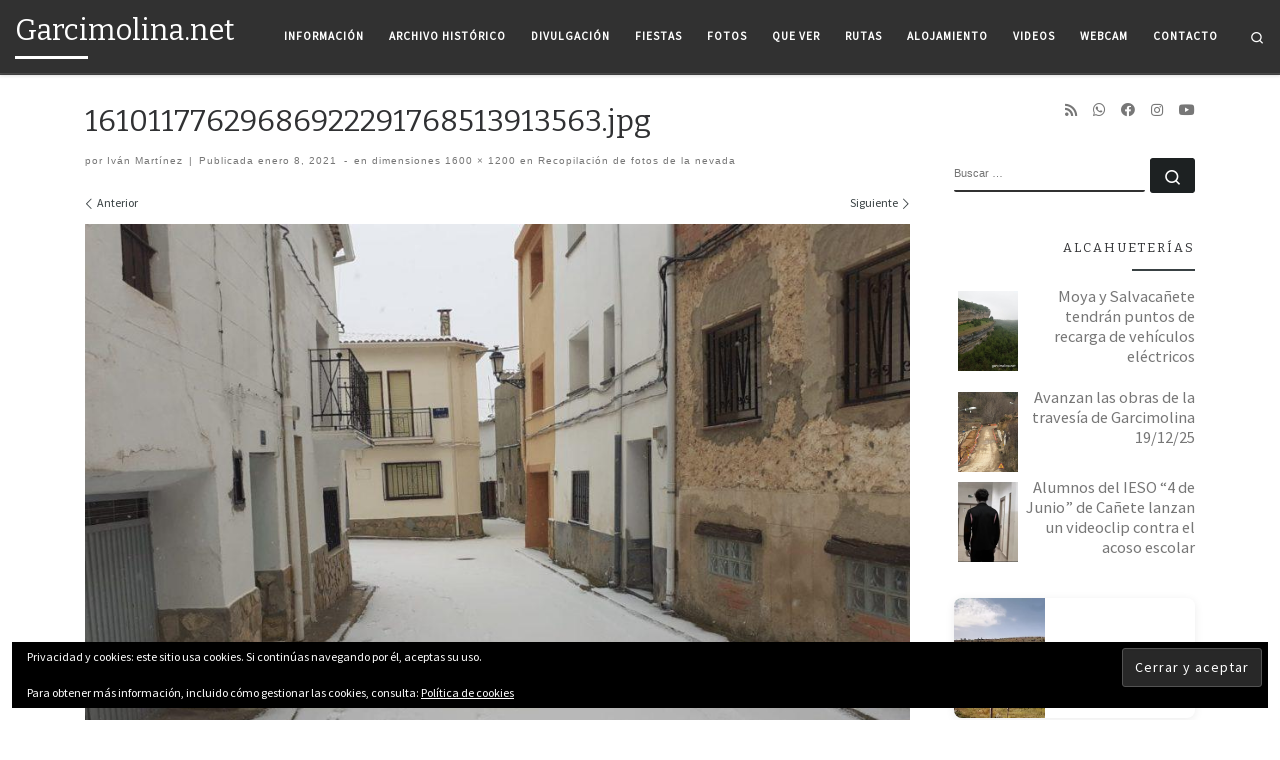

--- FILE ---
content_type: text/html; charset=UTF-8
request_url: https://garcimolina.net/varios/recopilacion-de-fotos-de-la-nevada/attachment/16101177629686922291768513913563/
body_size: 42910
content:
<!DOCTYPE html>
<!--[if IE 7]>
<html class="ie ie7" lang="es">
<![endif]-->
<!--[if IE 8]>
<html class="ie ie8" lang="es">
<![endif]-->
<!--[if !(IE 7) | !(IE 8)  ]><!-->
<html lang="es" class="no-js">
<!--<![endif]-->
<head>
<meta charset="UTF-8" />
<meta http-equiv="X-UA-Compatible" content="IE=EDGE" />
<meta name="viewport" content="width=device-width, initial-scale=1.0" />
<link rel="profile"  href="https://gmpg.org/xfn/11" />
<link rel="pingback" href="https://garcimolina.net/xmlrpc.php" />
<script>(function(html){html.className = html.className.replace(/\bno-js\b/,'js')})(document.documentElement);</script>
<style>
/* Estilos para el parser mejorado */
.em-single-item {
background: rgba(255,255,255,0.05);
backdrop-filter: blur(10px);
border-radius: 12px;
padding: 20px;
margin-bottom: 20px;
border: 1px solid rgba(255,255,255,0.1);
}
.em-item-title {
margin-top: 0;
color: #2c3e50;
border-bottom: 2px solid rgba(255,255,255,0.1);
padding-bottom: 10px;
}
.em-item-subtitle {
color: #7f8c8d;
font-size: 0.9em;
margin-bottom: 15px;
}
.em-values-grid {
display: grid;
grid-template-columns: repeat(auto-fill, minmax(200px, 1fr));
gap: 15px;
}
.em-value-item {
display: flex;
align-items: center;
gap: 12px;
padding: 12px;
background: rgba(255,255,255,0.03);
border-radius: 8px;
border-left: 4px solid #3498db;
transition: all 0.3s ease;
}
.em-value-item:hover {
background: rgba(255,255,255,0.08);
transform: translateY(-2px);
}
.em-value-icon {
font-size: 1.5em;
min-width: 40px;
text-align: center;
}
.em-value-label {
font-size: 0.85em;
color: #7f8c8d;
text-transform: uppercase;
letter-spacing: 0.5px;
}
.em-value-data {
font-weight: 600;
font-size: 1.1em;
color: #2c3e50;
}
/* Pestañas */
.em-tabs {
background: rgba(255,255,255,0.05);
backdrop-filter: blur(10px);
border-radius: 12px;
overflow: hidden;
}
.em-tab-headers {
display: flex;
background: rgba(255,255,255,0.1);
border-bottom: 1px solid rgba(255,255,255,0.1);
}
.em-tab-header {
flex: 1;
padding: 15px;
background: none;
border: none;
color: #7f8c8d;
cursor: pointer;
transition: all 0.3s;
font-weight: 500;
}
.em-tab-header:hover {
background: rgba(255,255,255,0.1);
color: #2c3e50;
}
.em-tab-header.active {
background: rgba(255,255,255,0.15);
color: #2c3e50;
border-bottom: 2px solid #3498db;
}
.em-tab-content {
display: none;
padding: 20px;
}
.em-tab-content.active {
display: block;
}
/* Resumen */
.em-summary-container {
background: rgba(255,255,255,0.05);
backdrop-filter: blur(10px);
border-radius: 12px;
padding: 20px;
}
.em-summary-current {
margin-bottom: 25px;
}
.em-summary-grid {
display: grid;
grid-template-columns: repeat(auto-fit, minmax(150px, 1fr));
gap: 15px;
}
.em-summary-item {
display: flex;
align-items: center;
gap: 10px;
padding: 15px;
background: rgba(255,255,255,0.03);
border-radius: 8px;
}
.em-summary-icon {
font-size: 1.8em;
}
.em-summary-value {
font-weight: bold;
font-size: 1.2em;
color: #2c3e50;
}
.em-summary-section {
margin-top: 20px;
padding-top: 20px;
border-top: 1px solid rgba(255,255,255,0.1);
}
.em-summary-section h4 {
margin-top: 0;
color: #2c3e50;
}
.em-summary-stats {
display: flex;
flex-wrap: wrap;
gap: 15px;
}
.em-stat {
padding: 8px 12px;
background: rgba(255,255,255,0.03);
border-radius: 6px;
font-size: 0.9em;
}
/* Responsive */
@media (max-width: 768px) {
.em-values-grid {
grid-template-columns: 1fr;
}
.em-tab-headers {
flex-direction: column;
}
.em-summary-grid {
grid-template-columns: 1fr;
}
.em-summary-stats {
flex-direction: column;
}
}
/* Tipos específicos */
.em-type-current .em-value-item { border-left-color: #3498db; }
.em-type-daily .em-value-item { border-left-color: #2ecc71; }
.em-type-monthly .em-value-item { border-left-color: #9b59b6; }
.em-type-yearly .em-value-item { border-left-color: #e74c3c; }
</style>
<meta name='robots' content='index, follow, max-image-preview:large, max-snippet:-1, max-video-preview:-1' />
<style>img:is([sizes="auto" i], [sizes^="auto," i]) { contain-intrinsic-size: 3000px 1500px }</style>
<!-- This site is optimized with the Yoast SEO plugin v26.8 - https://yoast.com/product/yoast-seo-wordpress/ -->
<title>16101177629686922291768513913563.jpg - Garcimolina.net</title>
<link rel="canonical" href="https://garcimolina.net/varios/recopilacion-de-fotos-de-la-nevada/attachment/16101177629686922291768513913563/" />
<meta property="og:locale" content="es_ES" />
<meta property="og:type" content="article" />
<meta property="og:title" content="16101177629686922291768513913563.jpg - Garcimolina.net" />
<meta property="og:url" content="https://garcimolina.net/varios/recopilacion-de-fotos-de-la-nevada/attachment/16101177629686922291768513913563/" />
<meta property="og:site_name" content="Garcimolina.net" />
<meta property="article:modified_time" content="2021-01-08T15:01:55+00:00" />
<meta property="og:image" content="https://garcimolina.net/varios/recopilacion-de-fotos-de-la-nevada/attachment/16101177629686922291768513913563" />
<meta property="og:image:width" content="1600" />
<meta property="og:image:height" content="1200" />
<meta property="og:image:type" content="image/jpeg" />
<meta name="twitter:card" content="summary_large_image" />
<script type="application/ld+json" class="yoast-schema-graph">{"@context":"https://schema.org","@graph":[{"@type":"WebPage","@id":"https://garcimolina.net/varios/recopilacion-de-fotos-de-la-nevada/attachment/16101177629686922291768513913563/","url":"https://garcimolina.net/varios/recopilacion-de-fotos-de-la-nevada/attachment/16101177629686922291768513913563/","name":"16101177629686922291768513913563.jpg - Garcimolina.net","isPartOf":{"@id":"https://garcimolina.net/#website"},"primaryImageOfPage":{"@id":"https://garcimolina.net/varios/recopilacion-de-fotos-de-la-nevada/attachment/16101177629686922291768513913563/#primaryimage"},"image":{"@id":"https://garcimolina.net/varios/recopilacion-de-fotos-de-la-nevada/attachment/16101177629686922291768513913563/#primaryimage"},"thumbnailUrl":"https://garcimolina.net/wp-content/uploads/2021/01/16101177629686922291768513913563.jpg","datePublished":"2021-01-08T14:58:03+00:00","dateModified":"2021-01-08T15:01:55+00:00","breadcrumb":{"@id":"https://garcimolina.net/varios/recopilacion-de-fotos-de-la-nevada/attachment/16101177629686922291768513913563/#breadcrumb"},"inLanguage":"es","potentialAction":[{"@type":"ReadAction","target":["https://garcimolina.net/varios/recopilacion-de-fotos-de-la-nevada/attachment/16101177629686922291768513913563/"]}]},{"@type":"ImageObject","inLanguage":"es","@id":"https://garcimolina.net/varios/recopilacion-de-fotos-de-la-nevada/attachment/16101177629686922291768513913563/#primaryimage","url":"https://garcimolina.net/wp-content/uploads/2021/01/16101177629686922291768513913563.jpg?v=1610117884","contentUrl":"https://garcimolina.net/wp-content/uploads/2021/01/16101177629686922291768513913563.jpg?v=1610117884","width":1600,"height":1200},{"@type":"BreadcrumbList","@id":"https://garcimolina.net/varios/recopilacion-de-fotos-de-la-nevada/attachment/16101177629686922291768513913563/#breadcrumb","itemListElement":[{"@type":"ListItem","position":1,"name":"Portada","item":"https://garcimolina.net/"},{"@type":"ListItem","position":2,"name":"Recopilación de fotos de la nevada","item":"https://garcimolina.net/varios/recopilacion-de-fotos-de-la-nevada/"},{"@type":"ListItem","position":3,"name":"16101177629686922291768513913563.jpg"}]},{"@type":"WebSite","@id":"https://garcimolina.net/#website","url":"https://garcimolina.net/","name":"Garcimolina.net","description":"Ese rincón perdido de Cuenca","potentialAction":[{"@type":"SearchAction","target":{"@type":"EntryPoint","urlTemplate":"https://garcimolina.net/?s={search_term_string}"},"query-input":{"@type":"PropertyValueSpecification","valueRequired":true,"valueName":"search_term_string"}}],"inLanguage":"es"}]}</script>
<!-- / Yoast SEO plugin. -->
<link rel='dns-prefetch' href='//stats.wp.com' />
<link rel="alternate" type="application/rss+xml" title="Garcimolina.net &raquo; Feed" href="https://garcimolina.net/feed/" />
<link rel="alternate" type="application/rss+xml" title="Garcimolina.net &raquo; Feed de los comentarios" href="https://garcimolina.net/comments/feed/" />
<!-- garcimolina.net is managing ads with Advanced Ads 2.0.16 – https://wpadvancedads.com/ --><script data-wpfc-render="false" id="garci-ready">
window.advanced_ads_ready=function(e,a){a=a||"complete";var d=function(e){return"interactive"===a?"loading"!==e:"complete"===e};d(document.readyState)?e():document.addEventListener("readystatechange",(function(a){d(a.target.readyState)&&e()}),{once:"interactive"===a})},window.advanced_ads_ready_queue=window.advanced_ads_ready_queue||[];		</script>
<style id='pdfemb-pdf-embedder-viewer-style-inline-css'>
.wp-block-pdfemb-pdf-embedder-viewer{max-width:none}
</style>
<!-- <link rel='stylesheet' id='estacion-meteorologica-css' href='https://garcimolina.net/wp-content/plugins/estacion-meteorologica/assets/css/estacion-meteorologica.css?ver=2.0.0' media='all' /> -->
<!-- <link rel='stylesheet' id='posts-grid-style-css' href='https://garcimolina.net/wp-content/themes/customizr-child2/style.css?ver=4.4.24.1768596342' media='all' /> -->
<link rel="stylesheet" type="text/css" href="//garcimolina.net/wp-content/cache/wpfc-minified/g5u0nn7n/dq7c.css" media="all"/>
<style id='posts-grid-style-inline-css'>
.post-grid-author {
margin-top: 8px;
font-size: 0.85rem;
color: #666;
}
.posts-grid-author-info {
font-style: italic;
}
.posts-grid-author-info strong {
color: #2271b1;
font-weight: 600;
}
</style>
<!-- <link rel='stylesheet' id='customizr-main-css' href='https://garcimolina.net/wp-content/themes/customizr/assets/front/css/style.min.css?ver=4.4.24' media='all' /> -->
<link rel="stylesheet" type="text/css" href="//garcimolina.net/wp-content/cache/wpfc-minified/du5itosy/dq7c.css" media="all"/>
<style id='customizr-main-inline-css'>
::-moz-selection{background-color:#394143}::selection{background-color:#394143}a,.btn-skin:active,.btn-skin:focus,.btn-skin:hover,.btn-skin.inverted,.grid-container__classic .post-type__icon,.post-type__icon:hover .icn-format,.grid-container__classic .post-type__icon:hover .icn-format,[class*='grid-container__'] .entry-title a.czr-title:hover,input[type=checkbox]:checked::before{color:#394143}.czr-css-loader > div ,.btn-skin,.btn-skin:active,.btn-skin:focus,.btn-skin:hover,.btn-skin-h-dark,.btn-skin-h-dark.inverted:active,.btn-skin-h-dark.inverted:focus,.btn-skin-h-dark.inverted:hover{border-color:#394143}.tc-header.border-top{border-top-color:#394143}[class*='grid-container__'] .entry-title a:hover::after,.grid-container__classic .post-type__icon,.btn-skin,.btn-skin.inverted:active,.btn-skin.inverted:focus,.btn-skin.inverted:hover,.btn-skin-h-dark,.btn-skin-h-dark.inverted:active,.btn-skin-h-dark.inverted:focus,.btn-skin-h-dark.inverted:hover,.sidebar .widget-title::after,input[type=radio]:checked::before{background-color:#394143}.btn-skin-light:active,.btn-skin-light:focus,.btn-skin-light:hover,.btn-skin-light.inverted{color:#5c696c}input:not([type='submit']):not([type='button']):not([type='number']):not([type='checkbox']):not([type='radio']):focus,textarea:focus,.btn-skin-light,.btn-skin-light.inverted,.btn-skin-light:active,.btn-skin-light:focus,.btn-skin-light:hover,.btn-skin-light.inverted:active,.btn-skin-light.inverted:focus,.btn-skin-light.inverted:hover{border-color:#5c696c}.btn-skin-light,.btn-skin-light.inverted:active,.btn-skin-light.inverted:focus,.btn-skin-light.inverted:hover{background-color:#5c696c}.btn-skin-lightest:active,.btn-skin-lightest:focus,.btn-skin-lightest:hover,.btn-skin-lightest.inverted{color:#68767a}.btn-skin-lightest,.btn-skin-lightest.inverted,.btn-skin-lightest:active,.btn-skin-lightest:focus,.btn-skin-lightest:hover,.btn-skin-lightest.inverted:active,.btn-skin-lightest.inverted:focus,.btn-skin-lightest.inverted:hover{border-color:#68767a}.btn-skin-lightest,.btn-skin-lightest.inverted:active,.btn-skin-lightest.inverted:focus,.btn-skin-lightest.inverted:hover{background-color:#68767a}.pagination,a:hover,a:focus,a:active,.btn-skin-dark:active,.btn-skin-dark:focus,.btn-skin-dark:hover,.btn-skin-dark.inverted,.btn-skin-dark-oh:active,.btn-skin-dark-oh:focus,.btn-skin-dark-oh:hover,.post-info a:not(.btn):hover,.grid-container__classic .post-type__icon .icn-format,[class*='grid-container__'] .hover .entry-title a,.widget-area a:not(.btn):hover,a.czr-format-link:hover,.format-link.hover a.czr-format-link,button[type=submit]:hover,button[type=submit]:active,button[type=submit]:focus,input[type=submit]:hover,input[type=submit]:active,input[type=submit]:focus,.tabs .nav-link:hover,.tabs .nav-link.active,.tabs .nav-link.active:hover,.tabs .nav-link.active:focus{color:#1d2122}.grid-container__classic.tc-grid-border .grid__item,.btn-skin-dark,.btn-skin-dark.inverted,button[type=submit],input[type=submit],.btn-skin-dark:active,.btn-skin-dark:focus,.btn-skin-dark:hover,.btn-skin-dark.inverted:active,.btn-skin-dark.inverted:focus,.btn-skin-dark.inverted:hover,.btn-skin-h-dark:active,.btn-skin-h-dark:focus,.btn-skin-h-dark:hover,.btn-skin-h-dark.inverted,.btn-skin-h-dark.inverted,.btn-skin-h-dark.inverted,.btn-skin-dark-oh:active,.btn-skin-dark-oh:focus,.btn-skin-dark-oh:hover,.btn-skin-dark-oh.inverted:active,.btn-skin-dark-oh.inverted:focus,.btn-skin-dark-oh.inverted:hover,button[type=submit]:hover,button[type=submit]:active,button[type=submit]:focus,input[type=submit]:hover,input[type=submit]:active,input[type=submit]:focus{border-color:#1d2122}.btn-skin-dark,.btn-skin-dark.inverted:active,.btn-skin-dark.inverted:focus,.btn-skin-dark.inverted:hover,.btn-skin-h-dark:active,.btn-skin-h-dark:focus,.btn-skin-h-dark:hover,.btn-skin-h-dark.inverted,.btn-skin-h-dark.inverted,.btn-skin-h-dark.inverted,.btn-skin-dark-oh.inverted:active,.btn-skin-dark-oh.inverted:focus,.btn-skin-dark-oh.inverted:hover,.grid-container__classic .post-type__icon:hover,button[type=submit],input[type=submit],.czr-link-hover-underline .widgets-list-layout-links a:not(.btn)::before,.czr-link-hover-underline .widget_archive a:not(.btn)::before,.czr-link-hover-underline .widget_nav_menu a:not(.btn)::before,.czr-link-hover-underline .widget_rss ul a:not(.btn)::before,.czr-link-hover-underline .widget_recent_entries a:not(.btn)::before,.czr-link-hover-underline .widget_categories a:not(.btn)::before,.czr-link-hover-underline .widget_meta a:not(.btn)::before,.czr-link-hover-underline .widget_recent_comments a:not(.btn)::before,.czr-link-hover-underline .widget_pages a:not(.btn)::before,.czr-link-hover-underline .widget_calendar a:not(.btn)::before,[class*='grid-container__'] .hover .entry-title a::after,a.czr-format-link::before,.comment-author a::before,.comment-link::before,.tabs .nav-link.active::before{background-color:#1d2122}.btn-skin-dark-shaded:active,.btn-skin-dark-shaded:focus,.btn-skin-dark-shaded:hover,.btn-skin-dark-shaded.inverted{background-color:rgba(29,33,34,0.2)}.btn-skin-dark-shaded,.btn-skin-dark-shaded.inverted:active,.btn-skin-dark-shaded.inverted:focus,.btn-skin-dark-shaded.inverted:hover{background-color:rgba(29,33,34,0.8)}.navbar-brand,.header-tagline,h1,h2,h3,.tc-dropcap { font-family : 'Bitter';font-weight : 400; }
body { font-family : 'Source Sans Pro'; }
body {
font-size : 0.75rem;
line-height : 1.5em;
}
#czr-push-footer { display: none; visibility: hidden; }
.czr-sticky-footer #czr-push-footer.sticky-footer-enabled { display: block; }
</style>
<!-- <link rel='stylesheet' id='customizr-style-css' href='https://garcimolina.net/wp-content/themes/customizr-child2/style.css?ver=4.4.24.1768596342' media='all' /> -->
<link rel="stylesheet" type="text/css" href="//garcimolina.net/wp-content/cache/wpfc-minified/96jihss8/dq7c.css" media="all"/>
<script src='//garcimolina.net/wp-content/cache/wpfc-minified/r30bhdv/dq7c.js' type="text/javascript"></script>
<!-- <script src="https://garcimolina.net/wp-includes/js/jquery/jquery.min.js?ver=3.7.1" id="jquery-core-js"></script> -->
<!-- <script src="https://garcimolina.net/wp-includes/js/jquery/jquery-migrate.min.js?ver=3.4.1" id="jquery-migrate-js"></script> -->
<!-- <script src="https://garcimolina.net/wp-content/themes/customizr/assets/front/js/libs/modernizr.min.js?ver=4.4.24" id="modernizr-js"></script> -->
<!-- <script src="https://garcimolina.net/wp-includes/js/underscore.min.js?ver=1.13.7" id="underscore-js"></script> -->
<script id="tc-scripts-js-extra">
var CZRParams = {"assetsPath":"https:\/\/garcimolina.net\/wp-content\/themes\/customizr\/assets\/front\/","mainScriptUrl":"https:\/\/garcimolina.net\/wp-content\/themes\/customizr\/assets\/front\/js\/tc-scripts.min.js?4.4.24","deferFontAwesome":"1","fontAwesomeUrl":"https:\/\/garcimolina.net\/wp-content\/themes\/customizr\/assets\/shared\/fonts\/fa\/css\/fontawesome-all.min.css?4.4.24","_disabled":[],"centerSliderImg":"","isLightBoxEnabled":"1","SmoothScroll":{"Enabled":true,"Options":{"touchpadSupport":false}},"isAnchorScrollEnabled":"","anchorSmoothScrollExclude":{"simple":["[class*=edd]",".carousel-control","[data-toggle=\"modal\"]","[data-toggle=\"dropdown\"]","[data-toggle=\"czr-dropdown\"]","[data-toggle=\"tooltip\"]","[data-toggle=\"popover\"]","[data-toggle=\"collapse\"]","[data-toggle=\"czr-collapse\"]","[data-toggle=\"tab\"]","[data-toggle=\"pill\"]","[data-toggle=\"czr-pill\"]","[class*=upme]","[class*=um-]"],"deep":{"classes":[],"ids":[]}},"timerOnScrollAllBrowsers":"1","centerAllImg":"1","HasComments":"","LoadModernizr":"1","stickyHeader":"1","extLinksStyle":"","extLinksTargetExt":"","extLinksSkipSelectors":{"classes":["btn","button"],"ids":[]},"dropcapEnabled":"1","dropcapWhere":{"post":"1","page":"1"},"dropcapMinWords":"50","dropcapSkipSelectors":{"tags":["IMG","IFRAME","H1","H2","H3","H4","H5","H6","BLOCKQUOTE","UL","OL"],"classes":["btn"],"id":[]},"imgSmartLoadEnabled":"","imgSmartLoadOpts":{"parentSelectors":["[class*=grid-container], .article-container",".__before_main_wrapper",".widget-front",".post-related-articles",".tc-singular-thumbnail-wrapper",".sek-module-inner"],"opts":{"excludeImg":[".tc-holder-img"]}},"imgSmartLoadsForSliders":"1","pluginCompats":[],"isWPMobile":"","menuStickyUserSettings":{"desktop":"stick_up","mobile":"stick_up"},"adminAjaxUrl":"https:\/\/garcimolina.net\/wp-admin\/admin-ajax.php","ajaxUrl":"https:\/\/garcimolina.net\/?czrajax=1","frontNonce":{"id":"CZRFrontNonce","handle":"b7e6d16dbc"},"isDevMode":"","isModernStyle":"1","i18n":{"Permanently dismiss":"Descartar permanentemente"},"frontNotifications":{"welcome":{"enabled":false,"content":"","dismissAction":"dismiss_welcome_note_front"}},"preloadGfonts":"1","googleFonts":"Bitter:400%7CSource+Sans+Pro","version":"4.4.24"};
</script>
<script src='//garcimolina.net/wp-content/cache/wpfc-minified/33be8ydd/dq7c.js' type="text/javascript"></script>
<!-- <script src="https://garcimolina.net/wp-content/themes/customizr/assets/front/js/tc-scripts.min.js?ver=4.4.24" id="tc-scripts-js" defer></script> -->
<link rel="https://api.w.org/" href="https://garcimolina.net/wp-json/" /><link rel="alternate" title="JSON" type="application/json" href="https://garcimolina.net/wp-json/wp/v2/media/3009" /><link rel="alternate" title="oEmbed (JSON)" type="application/json+oembed" href="https://garcimolina.net/wp-json/oembed/1.0/embed?url=https%3A%2F%2Fgarcimolina.net%2Fvarios%2Frecopilacion-de-fotos-de-la-nevada%2Fattachment%2F16101177629686922291768513913563%2F" />
<link rel="alternate" title="oEmbed (XML)" type="text/xml+oembed" href="https://garcimolina.net/wp-json/oembed/1.0/embed?url=https%3A%2F%2Fgarcimolina.net%2Fvarios%2Frecopilacion-de-fotos-de-la-nevada%2Fattachment%2F16101177629686922291768513913563%2F&#038;format=xml" />
<link rel="alternate" type="application/rss+xml" title="Feed RSS del podcast" href="https://garcimolina.net/feed/podcast" />
<style>img#wpstats{display:none}</style>
<!-- Estilos CSS integrados -->
<style>
/* Contenedor principal */
.whatsapp-subtle-container {
width: 100%;
display: flex;
justify-content: center;
align-items: center;
padding: 5px 0;
margin: 15px 0;
font-family: -apple-system, BlinkMacSystemFont, 'Segoe UI', Roboto, sans-serif;
}
/* Mantén el CSS original de los botones */
.whatsapp-subtle-buttons {
display: inline-flex;
gap: 4px;
background: rgba(255, 255, 255, 0.9);
padding: 6px;
border-radius: 6px;
border: 1px solid rgba(0, 0, 0, 0.05);
box-shadow: 0 1px 3px rgba(0, 0, 0, 0.02);
}
.subtle-btn {
display: inline-flex;
align-items: center;
gap: 4px;
padding: 4px 10px;
border-radius: 3px;
border: 1px solid transparent;
background: transparent;
color: #313131;
text-decoration: none;
font-weight: bold;
font-size: 14px;
cursor: pointer;
transition: all 0.15s ease;
}
.subtle-subscribe:hover {
color: #25D366;
border-color: #e0f7e9;
background: #f0fcf5;
}
.subtle-share:hover {
color: #128C7E;
border-color: #e0f2f0;
background: #f0f9f7;
}
.subtle-btn i {
font-size: 14px;
}
/* Iconos de WhatsApp (Font Awesome alternativo) */
.whatsapp-icon {
display: inline-block;
width: 16px;
height: 16px;
background: currentColor;
mask: url("data:image/svg+xml,%3Csvg xmlns='http://www.w3.org/2000/svg' viewBox='0 0 448 512'%3E%3Cpath d='M380.9 97.1C339 55.1 283.2 32 223.9 32c-122.4 0-222 99.6-222 222 0 39.1 10.2 77.3 29.6 111L0 480l117.7-30.9c32.4 17.7 68.9 27 106.1 27h.1c122.3 0 224.1-99.6 224.1-222 0-59.3-25.2-115-67.1-157zm-157 341.6c-33.2 0-65.7-8.9-94-25.7l-6.7-4-69.8 18.3L72 359.2l-4.4-7c-18.5-29.4-28.2-63.3-28.2-98.2 0-101.7 82.8-184.5 184.6-184.5 49.3 0 95.6 19.2 130.4 54.1 34.8 34.9 56.2 81.2 56.1 130.5 0 101.8-84.9 184.6-186.6 184.6zm101.2-138.2c-5.5-2.8-32.8-16.2-37.9-18-5.1-1.9-8.8-2.8-12.5 2.8-3.7 5.6-14.3 18-17.6 21.8-3.2 3.7-6.5 4.2-12 1.4-32.6-16.3-54-29.1-75.5-66-5.7-9.8 5.7-9.1 16.3-30.3 1.8-3.7.9-6.9-.5-9.7-1.4-2.8-12.5-30.1-17.1-41.2-4.5-10.8-9.1-9.3-12.5-9.5-3.2-.2-6.9-.2-10.6-.2-3.7 0-9.7 1.4-14.8 6.9-5.1 5.6-19.4 19-19.4 46.3 0 27.3 19.9 53.7 22.6 57.4 2.8 3.7 39.1 59.7 94.8 83.8 35.2 15.2 49 16.5 66.6 13.9 10.7-1.6 32.8-13.4 37.4-26.4 4.6-13 4.6-24.1 3.2-26.4-1.3-2.5-5-3.9-10.5-6.6z'/%3E%3C/svg%3E") center/contain no-repeat;
-webkit-mask: url("data:image/svg+xml,%3Csvg xmlns='http://www.w3.org/2000/svg' viewBox='0 0 448 512'%3E%3Cpath d='M380.9 97.1C339 55.1 283.2 32 223.9 32c-122.4 0-222 99.6-222 222 0 39.1 10.2 77.3 29.6 111L0 480l117.7-30.9c32.4 17.7 68.9 27 106.1 27h.1c122.3 0 224.1-99.6 224.1-222 0-59.3-25.2-115-67.1-157zm-157 341.6c-33.2 0-65.7-8.9-94-25.7l-6.7-4-69.8 18.3L72 359.2l-4.4-7c-18.5-29.4-28.2-63.3-28.2-98.2 0-101.7 82.8-184.5 184.6-184.5 49.3 0 95.6 19.2 130.4 54.1 34.8 34.9 56.2 81.2 56.1 130.5 0 101.8-84.9 184.6-186.6 184.6zm101.2-138.2c-5.5-2.8-32.8-16.2-37.9-18-5.1-1.9-8.8-2.8-12.5 2.8-3.7 5.6-14.3 18-17.6 21.8-3.2 3.7-6.5 4.2-12 1.4-32.6-16.3-54-29.1-75.5-66-5.7-9.8 5.7-9.1 16.3-30.3 1.8-3.7.9-6.9-.5-9.7-1.4-2.8-12.5-30.1-17.1-41.2-4.5-10.8-9.1-9.3-12.5-9.5-3.2-.2-6.9-.2-10.6-.2-3.7 0-9.7 1.4-14.8 6.9-5.1 5.6-19.4 19-19.4 46.3 0 27.3 19.9 53.7 22.6 57.4 2.8 3.7 39.1 59.7 94.8 83.8 35.2 15.2 49 16.5 66.6 13.9 10.7-1.6 32.8-13.4 37.4-26.4 4.6-13 4.6-24.1 3.2-26.4-1.3-2.5-5-3.9-10.5-6.6z'/%3E%3C/svg%3E") center/contain no-repeat;
}
.share-icon {
display: inline-block;
width: 16px;
height: 16px;
background: currentColor;
mask: url("data:image/svg+xml,%3Csvg xmlns='http://www.w3.org/2000/svg' viewBox='0 0 512 512'%3E%3Cpath d='M307 34.8c-11.5 5.1-19 16.6-19 29.2v64H176C78.8 128 0 206.8 0 304C0 417.3 81.5 467.9 100.2 478.1c2.5 1.4 5.3 1.9 8.1 1.9c10.9 0 19.7-8.9 19.7-19.7c0-7.5-4.3-14.4-9.8-19.5C108.8 431.9 96 414.4 96 384c0-53 43-96 96-96h96v64c0 12.6 7.4 24.1 19 29.2s25 3 34.4-5.4l160-144c6.7-6.1 10.6-14.7 10.6-23.8s-3.8-17.7-10.6-23.8l-160-144c-9.4-8.5-22.9-10.6-34.4-5.4z'/%3E%3C/svg%3E") center/contain no-repeat;
-webkit-mask: url("data:image/svg+xml,%3Csvg xmlns='http://www.w3.org/2000/svg' viewBox='0 0 512 512'%3E%3Cpath d='M307 34.8c-11.5 5.1-19 16.6-19 29.2v64H176C78.8 128 0 206.8 0 304C0 417.3 81.5 467.9 100.2 478.1c2.5 1.4 5.3 1.9 8.1 1.9c10.9 0 19.7-8.9 19.7-19.7c0-7.5-4.3-14.4-9.8-19.5C108.8 431.9 96 414.4 96 384c0-53 43-96 96-96h96v64c0 12.6 7.4 24.1 19 29.2s25 3 34.4-5.4l160-144c6.7-6.1 10.6-14.7 10.6-23.8s-3.8-17.7-10.6-23.8l-160-144c-9.4-8.5-22.9-10.6-34.4-5.4z'/%3E%3C/svg%3E") center/contain no-repeat;
}
</style>
<!-- Script JavaScript integrado -->
<script>
function shareViaWhatsApp() {
// Obtener el título de la página/noticia
const pageTitle = document.title;
// Obtener la URL actual
const pageUrl = window.location.href;
// Crear el mensaje con título y enlace
const mensaje = encodeURIComponent(`📰 ${pageTitle}\n\n🔗 ${pageUrl}\n\n💬 También puedes suscribirte a nuestro canal: https://whatsapp.com/channel/0029Vb6fcMGGehENYYrgwu3w`);
// Abrir WhatsApp
window.open(`https://api.whatsapp.com/send?text=${mensaje}`, '_blank');
}
// Versión alternativa para múltiples botones
document.addEventListener('DOMContentLoaded', function() {
document.querySelectorAll('.whatsapp-share-btn').forEach(button => {
button.addEventListener('click', function(e) {
e.preventDefault();
// Puedes personalizar el texto si quieres
const customText = this.getAttribute('data-custom-text') || '';
const pageTitle = document.title;
const pageUrl = window.location.href;
let mensaje = `📰 ${pageTitle}\n\n🔗 ${pageUrl}`;
if (customText) {
mensaje += `\n\n${customText}`;
}
mensaje += `\n\n💬 También puedes suscribirte a nuestro canal: https://whatsapp.com/channel/0029Vb6fcMGGehENYYrgwu3w`;
window.open(`https://api.whatsapp.com/send?text=${encodeURIComponent(mensaje)}`, '_blank');
});
});
});
</script>
<link rel="preload" as="font" type="font/woff2" href="https://garcimolina.net/wp-content/themes/customizr/assets/shared/fonts/customizr/customizr.woff2?128396981" crossorigin="anonymous"/>
<script  async src="https://pagead2.googlesyndication.com/pagead/js/adsbygoogle.js?client=ca-pub-4390771310947368" crossorigin="anonymous"></script></head>
<body data-rsssl=1 class="attachment wp-singular attachment-template-default single single-attachment postid-3009 attachmentid-3009 attachment-jpeg wp-embed-responsive wp-theme-customizr wp-child-theme-customizr-child2 czr-link-hover-underline skin-shadow header-skin-dark footer-skin-dark czr-r-sidebar czr-full-layout customizr-4-4-24-with-child-theme czr-sticky-footer aa-prefix-garci-">
<a class="screen-reader-text skip-link" href="#content">Saltar al contenido</a>
<div id="tc-page-wrap" class="">
<header class="tpnav-header__header tc-header sl-logo_left sticky-transparent czr-submenu-fade czr-submenu-move" >
<div class="primary-navbar__wrapper d-none d-lg-block has-horizontal-menu desktop-sticky" >
<div class="container-fluid">
<div class="row align-items-center flex-row primary-navbar__row">
<div class="branding__container col col-auto" >
<div class="branding align-items-center flex-column ">
<div class="branding-row d-flex flex-row align-items-center align-self-start">
<span class="navbar-brand col-auto " >
<a class="navbar-brand-sitename  czr-underline" href="https://garcimolina.net/">
<span>Garcimolina.net</span>
</a>
</span>
</div>
</div>
</div>
<div class="primary-nav__container justify-content-lg-around col col-lg-auto flex-lg-column" >
<div class="primary-nav__wrapper flex-lg-row align-items-center justify-content-end">
<nav class="primary-nav__nav col" id="primary-nav">
<div class="nav__menu-wrapper primary-nav__menu-wrapper justify-content-end czr-open-on-hover" >
<ul id="main-menu" class="primary-nav__menu regular-nav nav__menu nav"><li id="menu-item-1757" class="menu-item menu-item-type-post_type menu-item-object-page menu-item-1757"><a href="https://garcimolina.net/datos-generales/" class="nav__link"><span class="nav__title">Información</span></a></li>
<li id="menu-item-1881" class="menu-item menu-item-type-post_type menu-item-object-page menu-item-1881"><a href="https://garcimolina.net/archivo-historico/" class="nav__link"><span class="nav__title">Archivo histórico</span></a></li>
<li id="menu-item-10793" class="menu-item menu-item-type-post_type menu-item-object-page menu-item-10793"><a href="https://garcimolina.net/divulgacion/" class="nav__link"><span class="nav__title">Divulgación</span></a></li>
<li id="menu-item-10783" class="menu-item menu-item-type-post_type menu-item-object-page menu-item-10783"><a href="https://garcimolina.net/fiestas/" class="nav__link"><span class="nav__title">Fiestas</span></a></li>
<li id="menu-item-3961" class="menu-item menu-item-type-post_type menu-item-object-page menu-item-3961"><a href="https://garcimolina.net/fotos/" class="nav__link"><span class="nav__title">Fotos</span></a></li>
<li id="menu-item-1822" class="menu-item menu-item-type-post_type menu-item-object-page menu-item-1822"><a href="https://garcimolina.net/que-ver/" class="nav__link"><span class="nav__title">Que ver</span></a></li>
<li id="menu-item-6120" class="menu-item menu-item-type-post_type menu-item-object-page menu-item-6120"><a href="https://garcimolina.net/rutas-en-garcimolina/" class="nav__link"><span class="nav__title">Rutas</span></a></li>
<li id="menu-item-89" class="menu-item menu-item-type-post_type menu-item-object-post menu-item-89"><a href="https://garcimolina.net/varios/alojamiento/" class="nav__link"><span class="nav__title">Alojamiento</span></a></li>
<li id="menu-item-2139" class="menu-item menu-item-type-post_type menu-item-object-page menu-item-2139"><a href="https://garcimolina.net/videos/" class="nav__link"><span class="nav__title">Videos</span></a></li>
<li id="menu-item-4008" class="menu-item menu-item-type-post_type menu-item-object-page menu-item-4008"><a href="https://garcimolina.net/webcam/" class="nav__link"><span class="nav__title">Webcam</span></a></li>
<li id="menu-item-303" class="menu-item menu-item-type-post_type menu-item-object-post menu-item-303"><a href="https://garcimolina.net/varios/contacto/" class="nav__link"><span class="nav__title">Contacto</span></a></li>
</ul></div>        </nav>
<div class="primary-nav__utils nav__utils col-auto" >
<ul class="nav utils flex-row flex-nowrap regular-nav">
<li class="nav__search " >
<a href="#" class="search-toggle_btn icn-search czr-overlay-toggle_btn"  aria-expanded="false"><span class="sr-only">Search</span></a>
<div class="czr-search-expand">
<div class="czr-search-expand-inner"><div class="search-form__container " >
<form action="https://garcimolina.net/" method="get" class="czr-form search-form">
<div class="form-group czr-focus">
<label for="s-6972e68899448" id="lsearch-6972e68899448">
<span class="screen-reader-text">Buscar</span>
<input id="s-6972e68899448" class="form-control czr-search-field" name="s" type="search" value="" aria-describedby="lsearch-6972e68899448" placeholder="Buscar &hellip;">
</label>
<button type="submit" class="button"><i class="icn-search"></i><span class="screen-reader-text">Buscar &hellip;</span></button>
</div>
</form>
</div></div>
</div>
</li>
</ul>
</div>  </div>
</div>
</div>
</div>
</div>    <div class="mobile-navbar__wrapper d-lg-none mobile-sticky" >
<div class="branding__container justify-content-between align-items-center container-fluid" >
<div class="branding flex-column">
<div class="branding-row d-flex align-self-start flex-row align-items-center">
<span class="navbar-brand col-auto " >
<a class="navbar-brand-sitename  czr-underline" href="https://garcimolina.net/">
<span>Garcimolina.net</span>
</a>
</span>
</div>
</div>
<div class="mobile-utils__wrapper nav__utils regular-nav">
<ul class="nav utils row flex-row flex-nowrap">
<li class="hamburger-toggler__container " >
<button class="ham-toggler-menu czr-collapsed" data-toggle="czr-collapse" data-target="#mobile-nav"><span class="ham__toggler-span-wrapper"><span class="line line-1"></span><span class="line line-2"></span><span class="line line-3"></span></span><span class="screen-reader-text">Menú</span></button>
</li>
</ul>
</div>
</div>
<div class="mobile-nav__container " >
<nav class="mobile-nav__nav flex-column czr-collapse" id="mobile-nav">
<div class="mobile-nav__inner container-fluid">
<div class="header-search__container ">
<div class="search-form__container " >
<form action="https://garcimolina.net/" method="get" class="czr-form search-form">
<div class="form-group czr-focus">
<label for="s-6972e68899c6f" id="lsearch-6972e68899c6f">
<span class="screen-reader-text">Buscar</span>
<input id="s-6972e68899c6f" class="form-control czr-search-field" name="s" type="search" value="" aria-describedby="lsearch-6972e68899c6f" placeholder="Buscar &hellip;">
</label>
<button type="submit" class="button"><i class="icn-search"></i><span class="screen-reader-text">Buscar &hellip;</span></button>
</div>
</form>
</div></div><div class="nav__menu-wrapper mobile-nav__menu-wrapper czr-open-on-click" >
<ul id="mobile-nav-menu" class="mobile-nav__menu vertical-nav nav__menu flex-column nav"><li id="menu-item-10903" class="menu-item menu-item-type-post_type menu-item-object-page menu-item-10903"><a href="https://garcimolina.net/webcam/" class="nav__link"><span class="nav__title">Webcam</span></a></li>
<li id="menu-item-10894" class="menu-item menu-item-type-post_type menu-item-object-page menu-item-10894"><a href="https://garcimolina.net/archivo-historico/" class="nav__link"><span class="nav__title">Archivo histórico</span></a></li>
<li id="menu-item-10906" class="menu-item menu-item-type-custom menu-item-object-custom menu-item-10906"><a href="https://meteo.garcimolina.net" class="nav__link"><span class="nav__title">Estación meteorológica</span></a></li>
<li id="menu-item-10897" class="menu-item menu-item-type-post_type menu-item-object-page menu-item-10897"><a href="https://garcimolina.net/divulgacion/" class="nav__link"><span class="nav__title">Divulgación</span></a></li>
<li id="menu-item-10899" class="menu-item menu-item-type-post_type menu-item-object-page menu-item-10899"><a href="https://garcimolina.net/fiestas/" class="nav__link"><span class="nav__title">Fiestas</span></a></li>
<li id="menu-item-10926" class="menu-item menu-item-type-custom menu-item-object-custom menu-item-10926"><a href="https://www.facebook.com/profile.php?id=100068681463084" class="nav__link"><span class="nav__title">Ayuntamiento</span></a></li>
<li id="menu-item-10981" class="menu-item menu-item-type-post_type menu-item-object-post menu-item-10981"><a href="https://garcimolina.net/varios/contacto/" class="nav__link"><span class="nav__title">Contacto</span></a></li>
</ul></div>      </div>
</nav>
</div></div></header>
<div id="main-wrapper" class="section">
<div class="container" role="main">
<div class="flex-row row column-content-wrapper">
<div id="content" class="col-12 col-md-9 article-container">
<article id="post-3009" class="post-3009 attachment type-attachment status-inherit czr-hentry" >
<header class="entry-header " >
<div class="entry-header-inner">
<h1 class="entry-title">16101177629686922291768513913563.jpg</h1>
<div class="header-bottom">
<div class="post-info">
<span class="entry-meta">
<span class="author-meta">por <span class="author vcard"><span class="author_name"><a class="url fn n" href="https://garcimolina.net/author/ivan/" title="Ver todas las entradas de Iván Martínez" rel="author">Iván Martínez</a></span></span></span><span class="v-separator">|</span>Publicada <time class="entry-date published updated" datetime="enero 8, 2021">enero 8, 2021</time><span class="v-separator">-</span><span class="attachment-size">en dimensiones<a href="https://garcimolina.net/wp-content/uploads/2021/01/16101177629686922291768513913563.jpg" title="Enlace a imagen en tamaño completo" target="_blank"> 1600 &times; 1200</a></span> <span class="attachment-parent">en<a href="https://garcimolina.net/varios/recopilacion-de-fotos-de-la-nevada/" title="Volver a16101177629686922291768513913563.jpg" rel="gallery"> Recopilación de fotos de la nevada</a></span>          </span>
</div>
</div>
</div>
</header><nav id="image-navigation" class="attachment-image-navigation">
<h2 class="sr-only">Navegación de imágenes</h2>
<ul class="czr_pager row flex-row">
<li class="previous-image col-6 text-left">
<a href='https://garcimolina.net/varios/recopilacion-de-fotos-de-la-nevada/attachment/16101177629363963962977066749760/'><span class="meta-nav"><i class="arrow icn-left-open-big"></i><span class="meta-nav-title">Anterior</span></span></a>    </li>
<li class="next-image col-6 text-right">
<a href='https://garcimolina.net/varios/recopilacion-de-fotos-de-la-nevada/attachment/16101177630154835196688998702944/'><span class="meta-nav"><span class="meta-nav-title">Siguiente</span><i class="arrow icn-right-open-big"></i></span></a>    </li>
</ul>
</nav><!-- //#image-navigation -->  <div class="post-entry tc-content-inner">
<section class="entry-attachment attachment-content" >
<div class="attachment-figure-wrapper display-flex flex-wrap" >
<figure class="attachment-image-figure">
<div class="entry-media__holder">
<a href="https://garcimolina.net/varios/recopilacion-de-fotos-de-la-nevada/attachment/16101177630154835196688998702944/" class="attachment bg-link" title="16101177629686922291768513913563.jpg" rel="attachment"></a>
<img width="960" height="720" src="https://garcimolina.net/wp-content/uploads/2021/01/16101177629686922291768513913563.jpg?v=1610117884" class="attachment-960x960 size-960x960" alt="" decoding="async" fetchpriority="high" srcset="https://garcimolina.net/wp-content/uploads/2021/01/16101177629686922291768513913563.jpg?v=1610117884 1600w, https://garcimolina.net/wp-content/uploads/2021/01/16101177629686922291768513913563-600x450.jpg?v=1610117884 600w, https://garcimolina.net/wp-content/uploads/2021/01/16101177629686922291768513913563-595x446.jpg?v=1610117884 595w, https://garcimolina.net/wp-content/uploads/2021/01/16101177629686922291768513913563-960x720.jpg?v=1610117884 960w, https://garcimolina.net/wp-content/uploads/2021/01/16101177629686922291768513913563-768x576.jpg?v=1610117884 768w, https://garcimolina.net/wp-content/uploads/2021/01/16101177629686922291768513913563-1536x1152.jpg?v=1610117884 1536w" sizes="(max-width: 960px) 100vw, 960px" />          </div>
</figure>
</div>
<div class="entry-content">
<div class="czr-wp-the-content">
<div class="garci-final" id="garci-2631641009">    <div class="whatsapp-subtle-container">
<div class="whatsapp-subtle-buttons">
<a href="https://whatsapp.com/channel/0029Vb6fcMGGehENYYrgwu3w" 
target="_blank" 
class="subtle-btn subtle-subscribe"
title="Suscribirse al canal de WhatsApp">
<span class="whatsapp-icon"></span>
Suscribirse
</a>
<button onclick="shareViaWhatsApp()" 
class="subtle-btn subtle-share whatsapp-share-btn"
title="Compartir en WhatsApp">
<span class="share-icon"></span>
Compartir
</button>
</div>
</div>
<h6>La  Asociación de Vecinos y Mayores «Peña el Pardo» colabora económicamente con los gastos necesarios para mantener garcimolina.net</h6>
</div>        </div>
</div>
<footer class="post-footer clearfix">
</footer>
</section><!-- .entry-content -->
</div><!-- .post-entry -->
</article>                </div>
<div class="right sidebar tc-sidebar col-12 col-md-3 text-md-right" >
<div id="right" class="widget-area" role="complementary">
<aside class="social-block widget widget_social">
<div class="social-links">
<ul class="socials " >
<li ><a rel="nofollow noopener noreferrer" class="social-icon icon-feed"  title="Suscríbete a mi feed RSS" aria-label="Suscríbete a mi feed RSS" href="http://wordpress.garcimolina.net/?feed=rss"  target="_blank" ><i class="fas fa-rss"></i></a></li> <li ><a rel="nofollow noopener noreferrer" class="social-icon icon-whatsapp"  title="Síguenos Whatsapp" aria-label="Síguenos Whatsapp" href="https://whatsapp.com/channel/0029Vb6fcMGGehENYYrgwu3w"  target="_blank" ><i class="fab fa-whatsapp"></i></a></li> <li ><a rel="nofollow noopener noreferrer" class="social-icon icon-facebook"  title="Síguenos Facebook" aria-label="Síguenos Facebook" href="https://www.facebook.com/archivohistoricogarcimolina/"  target="_blank" ><i class="fab fa-facebook"></i></a></li> <li ><a rel="nofollow noopener noreferrer" class="social-icon icon-instagram"  title="Instagram" aria-label="Instagram" href="https://www.instagram.com/garcimolina?igsh=MWd6OHJmd3hmbHpvMw=="  target="_blank" ><i class="fab fa-instagram"></i></a></li> <li ><a rel="nofollow noopener noreferrer" class="social-icon icon-youtube"  title="Síguenos Youtube" aria-label="Síguenos Youtube" href="https://youtube.com/@garcimolinanet?si=oeQ4zbGbDlChPgpM"  target="_blank" ><i class="fab fa-youtube"></i></a></li></ul>
</div>
</aside>
<aside id="search-2" class="widget widget_search"><div class="search-form__container " >
<form action="https://garcimolina.net/" method="get" class="czr-form search-form">
<div class="form-group czr-focus">
<label for="s-6972e6889dcd2" id="lsearch-6972e6889dcd2">
<span class="screen-reader-text">Buscar</span>
<input id="s-6972e6889dcd2" class="form-control czr-search-field" name="s" type="search" value="" aria-describedby="lsearch-6972e6889dcd2" placeholder="Buscar &hellip;">
</label>
<button type="submit" class="button"><i class="icn-search"></i><span class="screen-reader-text">Buscar &hellip;</span></button>
</div>
</form>
</div></aside><aside id="pods_widget_list-2" class="widget pods_widget_list"><h3 class="widget-title">Alcahueterías</h3><div width="100%" style="clear:both; padding-bottom:2%">
<div width="20%" style="float:left; padding:2%"> 
<a href="https://garcimolina.net/alcahueterias/moya-y-salvacanete-tendran-puntos-de-recarga-de-vehiculos-electricos/"> <img  style="width: 60px;" src="https://garcimolina.net/wp-content/uploads/2023/08/20-480x640.jpg?v=1690905615" /></a>
</div>
<div width="75%" ><h4><a href="https://garcimolina.net/alcahueterias/moya-y-salvacanete-tendran-puntos-de-recarga-de-vehiculos-electricos/">Moya y Salvacañete tendrán puntos de recarga de vehículos eléctricos</a> </h4>
</div>
</div><div width="100%" style="clear:both; padding-bottom:2%">
<div width="20%" style="float:left; padding:2%"> 
<a href="https://garcimolina.net/alcahueterias/avanzan-las-obras-de-la-travesia-de-garcimolina-19-12-25/"> <img  style="width: 60px;" src="https://garcimolina.net/wp-content/uploads/2025/12/IMG-20251219-WA0015-480x640.jpg" /></a>
</div>
<div width="75%" ><h4><a href="https://garcimolina.net/alcahueterias/avanzan-las-obras-de-la-travesia-de-garcimolina-19-12-25/">Avanzan las obras de la travesía de Garcimolina 19/12/25</a> </h4>
</div>
</div><div width="100%" style="clear:both; padding-bottom:2%">
<div width="20%" style="float:left; padding:2%"> 
<a href="https://garcimolina.net/alcahueterias/alumnos-del-ieso-4-de-junio-de-canete-lanzan-un-videoclip-contra-el-acoso-escolar/"> <img  style="width: 60px;" src="https://garcimolina.net/wp-content/uploads/2025/12/Screenshot_2025-12-05-10-19-53-724_com.google.android.youtube-edit-480x640.jpg" /></a>
</div>
<div width="75%" ><h4><a href="https://garcimolina.net/alcahueterias/alumnos-del-ieso-4-de-junio-de-canete-lanzan-un-videoclip-contra-el-acoso-escolar/">Alumnos del IESO “4 de Junio” de Cañete lanzan un videoclip contra el acoso escolar</a> </h4>
</div>
</div></aside><aside id="text-2" class="widget widget_text">			<div class="textwidget">
<style id='menu-item-display-6972e688a5d72'>
/* Estilos dinámicos para Menu Item Display - IMAGEN 35% */
#menu-item-display-6972e688a5d72-container {
display: grid;
grid-template-columns: repeat(1, 1fr);
gap: 20px;
width: 100%;
max-width: 100%;
box-sizing: border-box;
}
#menu-item-display-6972e688a5d72-container .menu-item-wrapper {
width: 100%;
box-sizing: border-box;
}
#menu-item-display-6972e688a5d72-container .menu-item-inner {
display: flex;
width: 100%;
align-items: center;
background: #fff;
border-radius: 8px;
overflow: hidden;
box-shadow: 0 2px 10px rgba(0, 0, 0, 0.08);
transition: all 0.3s ease;
min-height: 120px;
box-sizing: border-box;
}
#menu-item-display-6972e688a5d72-container .menu-item-wrapper:hover .menu-item-inner {
transform: translateY(-3px);
box-shadow: 0 6px 20px rgba(0, 0, 0, 0.12);
}
/* IMAGEN 35% */
#menu-item-display-6972e688a5d72-container .menu-item-image-part {
flex: 0 0 38%;
width: 38%;
max-width: 38%;
overflow: hidden;
position: relative;
height: 100%;
}
#menu-item-display-6972e688a5d72-container .menu-item-image {
width: 100%;
height: 100%;
min-height: 120px;
object-fit: cover;
display: block;
transition: transform 0.5s ease;
}
#menu-item-display-6972e688a5d72-container .menu-item-image-link:hover .menu-item-image {
transform: scale(1.05);
}
/* TEXTO 65% */
#menu-item-display-6972e688a5d72-container .menu-item-text-part.has-image {
width: 62%;
padding: 20px;
display: flex;
align-items: center;
box-sizing: border-box;
}
#menu-item-display-6972e688a5d72-container .menu-item-text-part.no-image {
width: 100%;
padding: 20px 30px;
display: flex;
align-items: center;
box-sizing: border-box;
}
#menu-item-display-6972e688a5d72-container .menu-item-text-link {
text-decoration: none;
color: inherit;
width: 100%;
display: block;
}
#menu-item-display-6972e688a5d72-container .menu-item-title {
margin: 0;
font-size: 18px;
line-height: 1.4;
color: #333;
font-weight: 600;
transition: color 0.3s ease;
}
#menu-item-display-6972e688a5d72-container .menu-item-wrapper:hover .menu-item-title {
color: #0073aa;
}
/* Responsive Styles - IMAGEN 35% optimizado */
@media (max-width: 1024px) and (min-width: 769px) {
#menu-item-display-6972e688a5d72-container {
grid-template-columns: repeat(1, 1fr) !important;
gap: 15px !important;
}
#menu-item-display-6972e688a5d72-container .menu-item-inner {
min-height: 130px;
}
#menu-item-display-6972e688a5d72-container .menu-item-image-part {
height: 130px;
}
#menu-item-display-6972e688a5d72-container .menu-item-image {
min-height: 130px;
}
#menu-item-display-6972e688a5d72-container .menu-item-text-part.has-image,
#menu-item-display-6972e688a5d72-container .menu-item-text-part.no-image {
padding: 15px;
}
#menu-item-display-6972e688a5d72-container .menu-item-title {
font-size: 17px;
}
}
@media (max-width: 768px) and (min-width: 641px) {
#menu-item-display-6972e688a5d72-container {
grid-template-columns: 1fr !important;
gap: 15px !important;
}
#menu-item-display-6972e688a5d72-container .menu-item-inner {
min-height: 120px;
}
#menu-item-display-6972e688a5d72-container .menu-item-image-part {
height: 120px;
flex: 0 0 35% !important;
width: 35% !important;
max-width: 35% !important;
}
#menu-item-display-6972e688a5d72-container .menu-item-image {
min-height: 120px;
}
#menu-item-display-6972e688a5d72-container .menu-item-text-part.has-image {
width: 65% !important;
padding: 15px;
}
#menu-item-display-6972e688a5d72-container .menu-item-text-part.no-image {
padding: 15px;
}
#menu-item-display-6972e688a5d72-container .menu-item-title {
font-size: 16px;
}
}
@media (max-width: 640px) {
#menu-item-display-6972e688a5d72-container {
grid-template-columns: 1fr !important;
gap: 15px !important;
}
#menu-item-display-6972e688a5d72-container .menu-item-inner {
flex-direction: row;
min-height: 100px;
}
/* En móvil, mantener 35%/65% pero ajustar alturas */
#menu-item-display-6972e688a5d72-container .menu-item-image-part {
flex: 0 0 35% !important;
width: 35% !important;
max-width: 35% !important;
height: 100px;
}
#menu-item-display-6972e688a5d72-container .menu-item-image {
min-height: 100px;
height: 100px;
}
#menu-item-display-6972e688a5d72-container .menu-item-text-part.has-image {
width: 65% !important;
padding: 12px 15px;
}
#menu-item-display-6972e688a5d72-container .menu-item-text-part.no-image {
padding: 12px 20px;
}
#menu-item-display-6972e688a5d72-container .menu-item-title {
font-size: 15px;
line-height: 1.3;
}
}
@media (max-width: 480px) {
#menu-item-display-6972e688a5d72-container {
gap: 12px !important;
}
#menu-item-display-6972e688a5d72-container .menu-item-inner {
min-height: 90px;
}
/* En móvil pequeño, mantener 35%/65% */
#menu-item-display-6972e688a5d72-container .menu-item-image-part {
flex: 0 0 35% !important;
width: 35% !important;
max-width: 35% !important;
height: 90px;
}
#menu-item-display-6972e688a5d72-container .menu-item-image {
min-height: 90px;
height: 90px;
}
#menu-item-display-6972e688a5d72-container .menu-item-text-part.has-image {
width: 65% !important;
padding: 10px 12px;
}
#menu-item-display-6972e688a5d72-container .menu-item-text-part.no-image {
padding: 10px 15px;
}
#menu-item-display-6972e688a5d72-container .menu-item-title {
font-size: 14px;
line-height: 1.2;
}
}
/* Accesibilidad */
#menu-item-display-6972e688a5d72-container .menu-item-image-link:focus,
#menu-item-display-6972e688a5d72-container .menu-item-text-link:focus {
outline: 2px solid #0073aa;
outline-offset: 2px;
}
#menu-item-display-6972e688a5d72-container .menu-item-image-link:focus .menu-item-image {
transform: scale(1.05);
}
#menu-item-display-6972e688a5d72-container .menu-item-text-link:focus .menu-item-title {
color: #0073aa;
}
/* Indicador para enlaces externos (opcional) */
#menu-item-display-6972e688a5d72-container a[target="_blank"] .menu-item-title:after {
content: " ↗";
font-size: 0.8em;
opacity: 0.7;
}
</style>
<div id="menu-item-display-6972e688a5d72-container" class="menu-items-container"><div class="menu-item-wrapper"><div class="menu-item-inner"><div class="menu-item-image-part"><a href="https://garcimolina.net/webcam/" class="menu-item-image-link"  rel="noopener" aria-label="Webcam"><img decoding="async" src="https://garcimolina.net/wp-content/uploads/2022/08/webcam-595x595.png" alt="Webcam" loading="lazy" class="menu-item-image"></a></div><div class="menu-item-text-part has-image"><a href="https://garcimolina.net/webcam/" class="menu-item-text-link"  rel="noopener"><h4 class="menu-item-title">Webcam</h4></a></div></div></div><div class="menu-item-wrapper"><div class="menu-item-inner"><div class="menu-item-image-part"><a href="https://garcimolina.net/archivo-historico/" class="menu-item-image-link"  rel="noopener" aria-label="Archivo histórico"><img decoding="async" src="https://garcimolina.net/wp-content/uploads/2018/12/banner-595x237.jpg" alt="Archivo histórico" loading="lazy" class="menu-item-image"></a></div><div class="menu-item-text-part has-image"><a href="https://garcimolina.net/archivo-historico/" class="menu-item-text-link"  rel="noopener"><h4 class="menu-item-title">Archivo histórico</h4></a></div></div></div><div class="menu-item-wrapper"><div class="menu-item-inner"><div class="menu-item-image-part"><a href="https://meteo.garcimolina.net" class="menu-item-image-link"  rel="noopener" aria-label="Estación meteorológica"><img decoding="async" src="https://garcimolina.net/wp-content/uploads/2022/08/estacion-meteorologica-270x250.png" alt="Estación meteorológica" loading="lazy" class="menu-item-image"></a></div><div class="menu-item-text-part has-image"><a href="https://meteo.garcimolina.net" class="menu-item-text-link"  rel="noopener"><h4 class="menu-item-title">Estación meteorológica</h4></a></div></div></div><div class="menu-item-wrapper"><div class="menu-item-inner"><div class="menu-item-image-part"><a href="https://garcimolina.net/divulgacion/" class="menu-item-image-link"  rel="noopener" aria-label="Divulgación"><img decoding="async" src="https://garcimolina.net/wp-content/uploads/2025/03/Molinero-acarreando-talegas-de-harina-hacia-un-carro-tirado-por-dos-cabal_20250223_132604_0000-595x336.jpg?v=1742123772" alt="Divulgación" loading="lazy" class="menu-item-image"></a></div><div class="menu-item-text-part has-image"><a href="https://garcimolina.net/divulgacion/" class="menu-item-text-link"  rel="noopener"><h4 class="menu-item-title">Divulgación</h4></a></div></div></div><div class="menu-item-wrapper"><div class="menu-item-inner"><div class="menu-item-image-part"><a href="https://garcimolina.net/fiestas/" class="menu-item-image-link"  rel="noopener" aria-label="Fiestas"><img decoding="async" src="https://garcimolina.net/wp-content/uploads/2026/01/Correr-el-Aro-595x595.jpg?v=1768769259" alt="Fiestas" loading="lazy" class="menu-item-image"></a></div><div class="menu-item-text-part has-image"><a href="https://garcimolina.net/fiestas/" class="menu-item-text-link"  rel="noopener"><h4 class="menu-item-title">Fiestas</h4></a></div></div></div><div class="menu-item-wrapper"><div class="menu-item-inner"><div class="menu-item-image-part"><a href="https://www.facebook.com/profile.php?id=100068681463084" class="menu-item-image-link"  rel="noopener" aria-label="Ayuntamiento"><img decoding="async" src="https://garcimolina.net/wp-content/uploads/2022/09/Escudo_de_Casas_de_Garcimolina.jpg" alt="Ayuntamiento" loading="lazy" class="menu-item-image"></a></div><div class="menu-item-text-part has-image"><a href="https://www.facebook.com/profile.php?id=100068681463084" class="menu-item-text-link"  rel="noopener"><h4 class="menu-item-title">Ayuntamiento</h4></a></div></div></div><div class="menu-item-wrapper"><div class="menu-item-inner"><div class="menu-item-image-part"><a href="https://garcimolina.net/varios/contacto/" class="menu-item-image-link"  rel="noopener" aria-label="Contacto"><img decoding="async" src="https://garcimolina.net/wp-content/uploads/2026/01/file_0000000060ec720abb99d6c3fe03c17e-2-595x595.png?v=1768807755" alt="Contacto" loading="lazy" class="menu-item-image"></a></div><div class="menu-item-text-part has-image"><a href="https://garcimolina.net/varios/contacto/" class="menu-item-text-link"  rel="noopener"><h4 class="menu-item-title">Contacto</h4></a></div></div></div></div>
</div>
</aside><aside id="text-3" class="widget widget_text"><h3 class="widget-title">Contenido destacado</h3>			<div class="textwidget">
<style id='menu-item-display-6972e688a7fa9'>
/* Estilos dinámicos para Menu Item Display - IMAGEN 35% */
#menu-item-display-6972e688a7fa9-container {
display: grid;
grid-template-columns: repeat(1, 1fr);
gap: 20px;
width: 100%;
max-width: 100%;
box-sizing: border-box;
}
#menu-item-display-6972e688a7fa9-container .menu-item-wrapper {
width: 100%;
box-sizing: border-box;
}
#menu-item-display-6972e688a7fa9-container .menu-item-inner {
display: flex;
width: 100%;
align-items: center;
background: #fff;
border-radius: 8px;
overflow: hidden;
box-shadow: 0 2px 10px rgba(0, 0, 0, 0.08);
transition: all 0.3s ease;
min-height: 120px;
box-sizing: border-box;
}
#menu-item-display-6972e688a7fa9-container .menu-item-wrapper:hover .menu-item-inner {
transform: translateY(-3px);
box-shadow: 0 6px 20px rgba(0, 0, 0, 0.12);
}
/* IMAGEN 35% */
#menu-item-display-6972e688a7fa9-container .menu-item-image-part {
flex: 0 0 38%;
width: 38%;
max-width: 38%;
overflow: hidden;
position: relative;
height: 100%;
}
#menu-item-display-6972e688a7fa9-container .menu-item-image {
width: 100%;
height: 100%;
min-height: 120px;
object-fit: cover;
display: block;
transition: transform 0.5s ease;
}
#menu-item-display-6972e688a7fa9-container .menu-item-image-link:hover .menu-item-image {
transform: scale(1.05);
}
/* TEXTO 65% */
#menu-item-display-6972e688a7fa9-container .menu-item-text-part.has-image {
width: 62%;
padding: 20px;
display: flex;
align-items: center;
box-sizing: border-box;
}
#menu-item-display-6972e688a7fa9-container .menu-item-text-part.no-image {
width: 100%;
padding: 20px 30px;
display: flex;
align-items: center;
box-sizing: border-box;
}
#menu-item-display-6972e688a7fa9-container .menu-item-text-link {
text-decoration: none;
color: inherit;
width: 100%;
display: block;
}
#menu-item-display-6972e688a7fa9-container .menu-item-title {
margin: 0;
font-size: 18px;
line-height: 1.4;
color: #333;
font-weight: 600;
transition: color 0.3s ease;
}
#menu-item-display-6972e688a7fa9-container .menu-item-wrapper:hover .menu-item-title {
color: #0073aa;
}
/* Responsive Styles - IMAGEN 35% optimizado */
@media (max-width: 1024px) and (min-width: 769px) {
#menu-item-display-6972e688a7fa9-container {
grid-template-columns: repeat(1, 1fr) !important;
gap: 15px !important;
}
#menu-item-display-6972e688a7fa9-container .menu-item-inner {
min-height: 130px;
}
#menu-item-display-6972e688a7fa9-container .menu-item-image-part {
height: 130px;
}
#menu-item-display-6972e688a7fa9-container .menu-item-image {
min-height: 130px;
}
#menu-item-display-6972e688a7fa9-container .menu-item-text-part.has-image,
#menu-item-display-6972e688a7fa9-container .menu-item-text-part.no-image {
padding: 15px;
}
#menu-item-display-6972e688a7fa9-container .menu-item-title {
font-size: 17px;
}
}
@media (max-width: 768px) and (min-width: 641px) {
#menu-item-display-6972e688a7fa9-container {
grid-template-columns: 1fr !important;
gap: 15px !important;
}
#menu-item-display-6972e688a7fa9-container .menu-item-inner {
min-height: 120px;
}
#menu-item-display-6972e688a7fa9-container .menu-item-image-part {
height: 120px;
flex: 0 0 35% !important;
width: 35% !important;
max-width: 35% !important;
}
#menu-item-display-6972e688a7fa9-container .menu-item-image {
min-height: 120px;
}
#menu-item-display-6972e688a7fa9-container .menu-item-text-part.has-image {
width: 65% !important;
padding: 15px;
}
#menu-item-display-6972e688a7fa9-container .menu-item-text-part.no-image {
padding: 15px;
}
#menu-item-display-6972e688a7fa9-container .menu-item-title {
font-size: 16px;
}
}
@media (max-width: 640px) {
#menu-item-display-6972e688a7fa9-container {
grid-template-columns: 1fr !important;
gap: 15px !important;
}
#menu-item-display-6972e688a7fa9-container .menu-item-inner {
flex-direction: row;
min-height: 100px;
}
/* En móvil, mantener 35%/65% pero ajustar alturas */
#menu-item-display-6972e688a7fa9-container .menu-item-image-part {
flex: 0 0 35% !important;
width: 35% !important;
max-width: 35% !important;
height: 100px;
}
#menu-item-display-6972e688a7fa9-container .menu-item-image {
min-height: 100px;
height: 100px;
}
#menu-item-display-6972e688a7fa9-container .menu-item-text-part.has-image {
width: 65% !important;
padding: 12px 15px;
}
#menu-item-display-6972e688a7fa9-container .menu-item-text-part.no-image {
padding: 12px 20px;
}
#menu-item-display-6972e688a7fa9-container .menu-item-title {
font-size: 15px;
line-height: 1.3;
}
}
@media (max-width: 480px) {
#menu-item-display-6972e688a7fa9-container {
gap: 12px !important;
}
#menu-item-display-6972e688a7fa9-container .menu-item-inner {
min-height: 90px;
}
/* En móvil pequeño, mantener 35%/65% */
#menu-item-display-6972e688a7fa9-container .menu-item-image-part {
flex: 0 0 35% !important;
width: 35% !important;
max-width: 35% !important;
height: 90px;
}
#menu-item-display-6972e688a7fa9-container .menu-item-image {
min-height: 90px;
height: 90px;
}
#menu-item-display-6972e688a7fa9-container .menu-item-text-part.has-image {
width: 65% !important;
padding: 10px 12px;
}
#menu-item-display-6972e688a7fa9-container .menu-item-text-part.no-image {
padding: 10px 15px;
}
#menu-item-display-6972e688a7fa9-container .menu-item-title {
font-size: 14px;
line-height: 1.2;
}
}
/* Accesibilidad */
#menu-item-display-6972e688a7fa9-container .menu-item-image-link:focus,
#menu-item-display-6972e688a7fa9-container .menu-item-text-link:focus {
outline: 2px solid #0073aa;
outline-offset: 2px;
}
#menu-item-display-6972e688a7fa9-container .menu-item-image-link:focus .menu-item-image {
transform: scale(1.05);
}
#menu-item-display-6972e688a7fa9-container .menu-item-text-link:focus .menu-item-title {
color: #0073aa;
}
/* Indicador para enlaces externos (opcional) */
#menu-item-display-6972e688a7fa9-container a[target="_blank"] .menu-item-title:after {
content: " ↗";
font-size: 0.8em;
opacity: 0.7;
}
</style>
<div id="menu-item-display-6972e688a7fa9-container" class="menu-items-container"><div class="menu-item-wrapper"><div class="menu-item-inner"><div class="menu-item-image-part"><a href="https://www.youtube.com/watch?v=z2ZX-nJrxQQ" class="menu-item-image-link"  rel="noopener" aria-label="Así vivíamos"><img decoding="async" src="https://garcimolina.net/wp-content/uploads/2021/08/Concha-Adela-Lidia-Carmen-Juanita-Mo-Luisa-Carmen-Josefina-Maria-Ma-Luisa-Valentina-Lucia-Sagrario-Paquita-Madalena-Pilar....50s-486x350.jpg" alt="Así vivíamos" loading="lazy" class="menu-item-image"></a></div><div class="menu-item-text-part has-image"><a href="https://www.youtube.com/watch?v=z2ZX-nJrxQQ" class="menu-item-text-link"  rel="noopener"><h4 class="menu-item-title">Así vivíamos</h4></a></div></div></div><div class="menu-item-wrapper"><div class="menu-item-inner"><div class="menu-item-image-part"><a href="https://garcimolina.net/asociacion-pena-el-pardo/" class="menu-item-image-link"  rel="noopener" aria-label="Asociación Peña el Pardo"><img decoding="async" src="https://garcimolina.net/wp-content/uploads/2022/10/copia-de-asociacion-de-vecinos.jpg?v=1689107904" alt="Asociación Peña el Pardo" loading="lazy" class="menu-item-image"></a></div><div class="menu-item-text-part has-image"><a href="https://garcimolina.net/asociacion-pena-el-pardo/" class="menu-item-text-link"  rel="noopener"><h4 class="menu-item-title">Asociación Peña el Pardo</h4></a></div></div></div><div class="menu-item-wrapper"><div class="menu-item-inner"><div class="menu-item-image-part"><a href="https://youtube.com/playlist?list=PL5_rNjiaK18bN-ffnNyw9kUnx_h41Gm2X" class="menu-item-image-link"  rel="noopener" aria-label="Cuencame"><img decoding="async" src="https://garcimolina.net/wp-content/uploads/2022/08/cuencame-270x250.png" alt="Cuencame" loading="lazy" class="menu-item-image"></a></div><div class="menu-item-text-part has-image"><a href="https://youtube.com/playlist?list=PL5_rNjiaK18bN-ffnNyw9kUnx_h41Gm2X" class="menu-item-text-link"  rel="noopener"><h4 class="menu-item-title">Cuencame</h4></a></div></div></div><div class="menu-item-wrapper"><div class="menu-item-inner"><div class="menu-item-image-part"><a href="https://garcimolina.net/el-eco-de-las-espadas/" class="menu-item-image-link"  rel="noopener" aria-label="El eco de las espadas"><img decoding="async" src="https://garcimolina.net/wp-content/uploads/2025/07/eco-de-las-espadas-portada-595x893.jpeg?v=1753798546" alt="El eco de las espadas" loading="lazy" class="menu-item-image"></a></div><div class="menu-item-text-part has-image"><a href="https://garcimolina.net/el-eco-de-las-espadas/" class="menu-item-text-link"  rel="noopener"><h4 class="menu-item-title">El eco de las espadas</h4></a></div></div></div><div class="menu-item-wrapper"><div class="menu-item-inner"><div class="menu-item-image-part"><a href="https://www.ivoox.com/podcast-radio-pozanco_sq_f11539775_1.html" class="menu-item-image-link"  rel="noopener" aria-label="Radio Pozanco"><img decoding="async" src="https://garcimolina.net/wp-content/uploads/2021/12/radio-pozanco-navidad-270x250.jpg" alt="Radio Pozanco" loading="lazy" class="menu-item-image"></a></div><div class="menu-item-text-part has-image"><a href="https://www.ivoox.com/podcast-radio-pozanco_sq_f11539775_1.html" class="menu-item-text-link"  rel="noopener"><h4 class="menu-item-title">Radio Pozanco</h4></a></div></div></div></div>
</div>
</aside><aside id="text-5" class="widget widget_text"><h3 class="widget-title">Divulgación</h3>			<div class="textwidget">
<style id='menu-item-display-6972e688a995d'>
/* Estilos dinámicos para Menu Item Display - IMAGEN 35% */
#menu-item-display-6972e688a995d-container {
display: grid;
grid-template-columns: repeat(1, 1fr);
gap: 20px;
width: 100%;
max-width: 100%;
box-sizing: border-box;
}
#menu-item-display-6972e688a995d-container .menu-item-wrapper {
width: 100%;
box-sizing: border-box;
}
#menu-item-display-6972e688a995d-container .menu-item-inner {
display: flex;
width: 100%;
align-items: center;
background: #fff;
border-radius: 8px;
overflow: hidden;
box-shadow: 0 2px 10px rgba(0, 0, 0, 0.08);
transition: all 0.3s ease;
min-height: 120px;
box-sizing: border-box;
}
#menu-item-display-6972e688a995d-container .menu-item-wrapper:hover .menu-item-inner {
transform: translateY(-3px);
box-shadow: 0 6px 20px rgba(0, 0, 0, 0.12);
}
/* IMAGEN 35% */
#menu-item-display-6972e688a995d-container .menu-item-image-part {
flex: 0 0 38%;
width: 38%;
max-width: 38%;
overflow: hidden;
position: relative;
height: 100%;
}
#menu-item-display-6972e688a995d-container .menu-item-image {
width: 100%;
height: 100%;
min-height: 120px;
object-fit: cover;
display: block;
transition: transform 0.5s ease;
}
#menu-item-display-6972e688a995d-container .menu-item-image-link:hover .menu-item-image {
transform: scale(1.05);
}
/* TEXTO 65% */
#menu-item-display-6972e688a995d-container .menu-item-text-part.has-image {
width: 62%;
padding: 20px;
display: flex;
align-items: center;
box-sizing: border-box;
}
#menu-item-display-6972e688a995d-container .menu-item-text-part.no-image {
width: 100%;
padding: 20px 30px;
display: flex;
align-items: center;
box-sizing: border-box;
}
#menu-item-display-6972e688a995d-container .menu-item-text-link {
text-decoration: none;
color: inherit;
width: 100%;
display: block;
}
#menu-item-display-6972e688a995d-container .menu-item-title {
margin: 0;
font-size: 18px;
line-height: 1.4;
color: #333;
font-weight: 600;
transition: color 0.3s ease;
}
#menu-item-display-6972e688a995d-container .menu-item-wrapper:hover .menu-item-title {
color: #0073aa;
}
/* Responsive Styles - IMAGEN 35% optimizado */
@media (max-width: 1024px) and (min-width: 769px) {
#menu-item-display-6972e688a995d-container {
grid-template-columns: repeat(1, 1fr) !important;
gap: 15px !important;
}
#menu-item-display-6972e688a995d-container .menu-item-inner {
min-height: 130px;
}
#menu-item-display-6972e688a995d-container .menu-item-image-part {
height: 130px;
}
#menu-item-display-6972e688a995d-container .menu-item-image {
min-height: 130px;
}
#menu-item-display-6972e688a995d-container .menu-item-text-part.has-image,
#menu-item-display-6972e688a995d-container .menu-item-text-part.no-image {
padding: 15px;
}
#menu-item-display-6972e688a995d-container .menu-item-title {
font-size: 17px;
}
}
@media (max-width: 768px) and (min-width: 641px) {
#menu-item-display-6972e688a995d-container {
grid-template-columns: 1fr !important;
gap: 15px !important;
}
#menu-item-display-6972e688a995d-container .menu-item-inner {
min-height: 120px;
}
#menu-item-display-6972e688a995d-container .menu-item-image-part {
height: 120px;
flex: 0 0 35% !important;
width: 35% !important;
max-width: 35% !important;
}
#menu-item-display-6972e688a995d-container .menu-item-image {
min-height: 120px;
}
#menu-item-display-6972e688a995d-container .menu-item-text-part.has-image {
width: 65% !important;
padding: 15px;
}
#menu-item-display-6972e688a995d-container .menu-item-text-part.no-image {
padding: 15px;
}
#menu-item-display-6972e688a995d-container .menu-item-title {
font-size: 16px;
}
}
@media (max-width: 640px) {
#menu-item-display-6972e688a995d-container {
grid-template-columns: 1fr !important;
gap: 15px !important;
}
#menu-item-display-6972e688a995d-container .menu-item-inner {
flex-direction: row;
min-height: 100px;
}
/* En móvil, mantener 35%/65% pero ajustar alturas */
#menu-item-display-6972e688a995d-container .menu-item-image-part {
flex: 0 0 35% !important;
width: 35% !important;
max-width: 35% !important;
height: 100px;
}
#menu-item-display-6972e688a995d-container .menu-item-image {
min-height: 100px;
height: 100px;
}
#menu-item-display-6972e688a995d-container .menu-item-text-part.has-image {
width: 65% !important;
padding: 12px 15px;
}
#menu-item-display-6972e688a995d-container .menu-item-text-part.no-image {
padding: 12px 20px;
}
#menu-item-display-6972e688a995d-container .menu-item-title {
font-size: 15px;
line-height: 1.3;
}
}
@media (max-width: 480px) {
#menu-item-display-6972e688a995d-container {
gap: 12px !important;
}
#menu-item-display-6972e688a995d-container .menu-item-inner {
min-height: 90px;
}
/* En móvil pequeño, mantener 35%/65% */
#menu-item-display-6972e688a995d-container .menu-item-image-part {
flex: 0 0 35% !important;
width: 35% !important;
max-width: 35% !important;
height: 90px;
}
#menu-item-display-6972e688a995d-container .menu-item-image {
min-height: 90px;
height: 90px;
}
#menu-item-display-6972e688a995d-container .menu-item-text-part.has-image {
width: 65% !important;
padding: 10px 12px;
}
#menu-item-display-6972e688a995d-container .menu-item-text-part.no-image {
padding: 10px 15px;
}
#menu-item-display-6972e688a995d-container .menu-item-title {
font-size: 14px;
line-height: 1.2;
}
}
/* Accesibilidad */
#menu-item-display-6972e688a995d-container .menu-item-image-link:focus,
#menu-item-display-6972e688a995d-container .menu-item-text-link:focus {
outline: 2px solid #0073aa;
outline-offset: 2px;
}
#menu-item-display-6972e688a995d-container .menu-item-image-link:focus .menu-item-image {
transform: scale(1.05);
}
#menu-item-display-6972e688a995d-container .menu-item-text-link:focus .menu-item-title {
color: #0073aa;
}
/* Indicador para enlaces externos (opcional) */
#menu-item-display-6972e688a995d-container a[target="_blank"] .menu-item-title:after {
content: " ↗";
font-size: 0.8em;
opacity: 0.7;
}
</style>
<div id="menu-item-display-6972e688a995d-container" class="menu-items-container"><div class="menu-item-wrapper"><div class="menu-item-inner"><div class="menu-item-image-part"><a href="https://garcimolina.net/divulgacion/nuestras-gentes/" class="menu-item-image-link"  rel="noopener" aria-label="Nuestras gentes"><img decoding="async" src="https://garcimolina.net/wp-content/uploads/2024/11/Herrador.jpg?v=1732534591" alt="Nuestras gentes" loading="lazy" class="menu-item-image"></a></div><div class="menu-item-text-part has-image"><a href="https://garcimolina.net/divulgacion/nuestras-gentes/" class="menu-item-text-link"  rel="noopener"><h4 class="menu-item-title">Nuestras gentes</h4></a></div></div></div><div class="menu-item-wrapper"><div class="menu-item-inner"><div class="menu-item-image-part"><a href="https://garcimolina.net/divulgacion/historia-antigua/" class="menu-item-image-link"  rel="noopener" aria-label="Historia antigua"><img decoding="async" src="https://garcimolina.net/wp-content/uploads/2025/12/Calle-Garcimolina-595x397.jpeg" alt="Historia antigua" loading="lazy" class="menu-item-image"></a></div><div class="menu-item-text-part has-image"><a href="https://garcimolina.net/divulgacion/historia-antigua/" class="menu-item-text-link"  rel="noopener"><h4 class="menu-item-title">Historia antigua</h4></a></div></div></div><div class="menu-item-wrapper"><div class="menu-item-inner"><div class="menu-item-image-part"><a href="https://garcimolina.net/divulgacion/memoria-historica/" class="menu-item-image-link"  rel="noopener" aria-label="Memoria histórica"><img decoding="async" src="https://garcimolina.net/wp-content/uploads/2025/11/image_1762177102130-595x893.jpeg?v=1762203647" alt="Memoria histórica" loading="lazy" class="menu-item-image"></a></div><div class="menu-item-text-part has-image"><a href="https://garcimolina.net/divulgacion/memoria-historica/" class="menu-item-text-link"  rel="noopener"><h4 class="menu-item-title">Memoria histórica</h4></a></div></div></div><div class="menu-item-wrapper"><div class="menu-item-inner"><div class="menu-item-image-part"><a href="https://garcimolina.net/divulgacion/juegos-infantiles/" class="menu-item-image-link"  rel="noopener" aria-label="Juegos infantiles"><img decoding="async" src="https://garcimolina.net/wp-content/uploads/2026/01/La-Comba-595x397.jpg?v=1768770629" alt="Juegos infantiles" loading="lazy" class="menu-item-image"></a></div><div class="menu-item-text-part has-image"><a href="https://garcimolina.net/divulgacion/juegos-infantiles/" class="menu-item-text-link"  rel="noopener"><h4 class="menu-item-title">Juegos infantiles</h4></a></div></div></div><div class="menu-item-wrapper"><div class="menu-item-inner"><div class="menu-item-image-part"><a href="https://garcimolina.net/divulgacion/tradiciones-y-costumbres/" class="menu-item-image-link"  rel="noopener" aria-label="Tradiciones y costumbres"><img decoding="async" src="https://garcimolina.net/wp-content/uploads/2020/12/Escultura-matanza-595x357.jpeg" alt="Tradiciones y costumbres" loading="lazy" class="menu-item-image"></a></div><div class="menu-item-text-part has-image"><a href="https://garcimolina.net/divulgacion/tradiciones-y-costumbres/" class="menu-item-text-link"  rel="noopener"><h4 class="menu-item-title">Tradiciones y costumbres</h4></a></div></div></div><div class="menu-item-wrapper"><div class="menu-item-inner"><div class="menu-item-image-part"><a href="https://garcimolina.net/divulgacion/flora-y-fauna/" class="menu-item-image-link"  rel="noopener" aria-label="Flora y fauna"><img decoding="async" src="https://garcimolina.net/wp-content/uploads/2025/07/Screenshot_20250714_222159_Copilot-595x815.jpg?v=1752575718" alt="Flora y fauna" loading="lazy" class="menu-item-image"></a></div><div class="menu-item-text-part has-image"><a href="https://garcimolina.net/divulgacion/flora-y-fauna/" class="menu-item-text-link"  rel="noopener"><h4 class="menu-item-title">Flora y fauna</h4></a></div></div></div></div>
</div>
</aside><aside id="text-4" class="widget widget_text"><h3 class="widget-title">Otras secciones</h3>			<div class="textwidget">
<style id='menu-item-display-6972e688aca1b'>
/* Estilos dinámicos para Menu Item Display - IMAGEN 35% */
#menu-item-display-6972e688aca1b-container {
display: grid;
grid-template-columns: repeat(1, 1fr);
gap: 20px;
width: 100%;
max-width: 100%;
box-sizing: border-box;
}
#menu-item-display-6972e688aca1b-container .menu-item-wrapper {
width: 100%;
box-sizing: border-box;
}
#menu-item-display-6972e688aca1b-container .menu-item-inner {
display: flex;
width: 100%;
align-items: center;
background: #fff;
border-radius: 8px;
overflow: hidden;
box-shadow: 0 2px 10px rgba(0, 0, 0, 0.08);
transition: all 0.3s ease;
min-height: 120px;
box-sizing: border-box;
}
#menu-item-display-6972e688aca1b-container .menu-item-wrapper:hover .menu-item-inner {
transform: translateY(-3px);
box-shadow: 0 6px 20px rgba(0, 0, 0, 0.12);
}
/* IMAGEN 35% */
#menu-item-display-6972e688aca1b-container .menu-item-image-part {
flex: 0 0 38%;
width: 38%;
max-width: 38%;
overflow: hidden;
position: relative;
height: 100%;
}
#menu-item-display-6972e688aca1b-container .menu-item-image {
width: 100%;
height: 100%;
min-height: 120px;
object-fit: cover;
display: block;
transition: transform 0.5s ease;
}
#menu-item-display-6972e688aca1b-container .menu-item-image-link:hover .menu-item-image {
transform: scale(1.05);
}
/* TEXTO 65% */
#menu-item-display-6972e688aca1b-container .menu-item-text-part.has-image {
width: 62%;
padding: 20px;
display: flex;
align-items: center;
box-sizing: border-box;
}
#menu-item-display-6972e688aca1b-container .menu-item-text-part.no-image {
width: 100%;
padding: 20px 30px;
display: flex;
align-items: center;
box-sizing: border-box;
}
#menu-item-display-6972e688aca1b-container .menu-item-text-link {
text-decoration: none;
color: inherit;
width: 100%;
display: block;
}
#menu-item-display-6972e688aca1b-container .menu-item-title {
margin: 0;
font-size: 18px;
line-height: 1.4;
color: #333;
font-weight: 600;
transition: color 0.3s ease;
}
#menu-item-display-6972e688aca1b-container .menu-item-wrapper:hover .menu-item-title {
color: #0073aa;
}
/* Responsive Styles - IMAGEN 35% optimizado */
@media (max-width: 1024px) and (min-width: 769px) {
#menu-item-display-6972e688aca1b-container {
grid-template-columns: repeat(1, 1fr) !important;
gap: 15px !important;
}
#menu-item-display-6972e688aca1b-container .menu-item-inner {
min-height: 130px;
}
#menu-item-display-6972e688aca1b-container .menu-item-image-part {
height: 130px;
}
#menu-item-display-6972e688aca1b-container .menu-item-image {
min-height: 130px;
}
#menu-item-display-6972e688aca1b-container .menu-item-text-part.has-image,
#menu-item-display-6972e688aca1b-container .menu-item-text-part.no-image {
padding: 15px;
}
#menu-item-display-6972e688aca1b-container .menu-item-title {
font-size: 17px;
}
}
@media (max-width: 768px) and (min-width: 641px) {
#menu-item-display-6972e688aca1b-container {
grid-template-columns: 1fr !important;
gap: 15px !important;
}
#menu-item-display-6972e688aca1b-container .menu-item-inner {
min-height: 120px;
}
#menu-item-display-6972e688aca1b-container .menu-item-image-part {
height: 120px;
flex: 0 0 35% !important;
width: 35% !important;
max-width: 35% !important;
}
#menu-item-display-6972e688aca1b-container .menu-item-image {
min-height: 120px;
}
#menu-item-display-6972e688aca1b-container .menu-item-text-part.has-image {
width: 65% !important;
padding: 15px;
}
#menu-item-display-6972e688aca1b-container .menu-item-text-part.no-image {
padding: 15px;
}
#menu-item-display-6972e688aca1b-container .menu-item-title {
font-size: 16px;
}
}
@media (max-width: 640px) {
#menu-item-display-6972e688aca1b-container {
grid-template-columns: 1fr !important;
gap: 15px !important;
}
#menu-item-display-6972e688aca1b-container .menu-item-inner {
flex-direction: row;
min-height: 100px;
}
/* En móvil, mantener 35%/65% pero ajustar alturas */
#menu-item-display-6972e688aca1b-container .menu-item-image-part {
flex: 0 0 35% !important;
width: 35% !important;
max-width: 35% !important;
height: 100px;
}
#menu-item-display-6972e688aca1b-container .menu-item-image {
min-height: 100px;
height: 100px;
}
#menu-item-display-6972e688aca1b-container .menu-item-text-part.has-image {
width: 65% !important;
padding: 12px 15px;
}
#menu-item-display-6972e688aca1b-container .menu-item-text-part.no-image {
padding: 12px 20px;
}
#menu-item-display-6972e688aca1b-container .menu-item-title {
font-size: 15px;
line-height: 1.3;
}
}
@media (max-width: 480px) {
#menu-item-display-6972e688aca1b-container {
gap: 12px !important;
}
#menu-item-display-6972e688aca1b-container .menu-item-inner {
min-height: 90px;
}
/* En móvil pequeño, mantener 35%/65% */
#menu-item-display-6972e688aca1b-container .menu-item-image-part {
flex: 0 0 35% !important;
width: 35% !important;
max-width: 35% !important;
height: 90px;
}
#menu-item-display-6972e688aca1b-container .menu-item-image {
min-height: 90px;
height: 90px;
}
#menu-item-display-6972e688aca1b-container .menu-item-text-part.has-image {
width: 65% !important;
padding: 10px 12px;
}
#menu-item-display-6972e688aca1b-container .menu-item-text-part.no-image {
padding: 10px 15px;
}
#menu-item-display-6972e688aca1b-container .menu-item-title {
font-size: 14px;
line-height: 1.2;
}
}
/* Accesibilidad */
#menu-item-display-6972e688aca1b-container .menu-item-image-link:focus,
#menu-item-display-6972e688aca1b-container .menu-item-text-link:focus {
outline: 2px solid #0073aa;
outline-offset: 2px;
}
#menu-item-display-6972e688aca1b-container .menu-item-image-link:focus .menu-item-image {
transform: scale(1.05);
}
#menu-item-display-6972e688aca1b-container .menu-item-text-link:focus .menu-item-title {
color: #0073aa;
}
/* Indicador para enlaces externos (opcional) */
#menu-item-display-6972e688aca1b-container a[target="_blank"] .menu-item-title:after {
content: " ↗";
font-size: 0.8em;
opacity: 0.7;
}
</style>
<div id="menu-item-display-6972e688aca1b-container" class="menu-items-container"><div class="menu-item-wrapper"><div class="menu-item-inner"><div class="menu-item-image-part"><a href="https://garcimolina.net/carmen-munoz/" class="menu-item-image-link"  rel="noopener" aria-label="Carmen Muñoz"><img decoding="async" src="https://garcimolina.net/wp-content/uploads/2022/07/Homenaje-a-Carmen-Munoz-en-Casas-de-Garcimolina_256k-mp3-image.jpg" alt="Carmen Muñoz" loading="lazy" class="menu-item-image"></a></div><div class="menu-item-text-part has-image"><a href="https://garcimolina.net/carmen-munoz/" class="menu-item-text-link"  rel="noopener"><h4 class="menu-item-title">Carmen Muñoz</h4></a></div></div></div><div class="menu-item-wrapper"><div class="menu-item-inner"><div class="menu-item-image-part"><a href="https://garcimolina.net/cartas-al-olmo/" class="menu-item-image-link"  rel="noopener" aria-label="Cartas al olmo"><img decoding="async" src="https://garcimolina.net/wp-content/uploads/2025/04/Olmo-de-la-plaza-595x433.jpeg?v=1743799828" alt="Cartas al olmo" loading="lazy" class="menu-item-image"></a></div><div class="menu-item-text-part has-image"><a href="https://garcimolina.net/cartas-al-olmo/" class="menu-item-text-link"  rel="noopener"><h4 class="menu-item-title">Cartas al olmo</h4></a></div></div></div><div class="menu-item-wrapper"><div class="menu-item-inner"><div class="menu-item-image-part"><a href="https://garcimolina.net/datos-generales/" class="menu-item-image-link"  rel="noopener" aria-label="Datos generales"><img decoding="async" src="https://garcimolina.net/wp-content/uploads/2016/05/girasoles-garcimolina-595x446.jpg" alt="Datos generales" loading="lazy" class="menu-item-image"></a></div><div class="menu-item-text-part has-image"><a href="https://garcimolina.net/datos-generales/" class="menu-item-text-link"  rel="noopener"><h4 class="menu-item-title">Datos generales</h4></a></div></div></div><div class="menu-item-wrapper"><div class="menu-item-inner"><div class="menu-item-image-part"><a href="https://garcimolina.net/fotos/" class="menu-item-image-link"  rel="noopener" aria-label="Fotos"><img decoding="async" src="https://garcimolina.net/wp-content/uploads/2022/08/santeron-595x595.png" alt="Fotos" loading="lazy" class="menu-item-image"></a></div><div class="menu-item-text-part has-image"><a href="https://garcimolina.net/fotos/" class="menu-item-text-link"  rel="noopener"><h4 class="menu-item-title">Fotos</h4></a></div></div></div><div class="menu-item-wrapper"><div class="menu-item-inner"><div class="menu-item-image-part"><a href="https://garcimolina.net/mari-carmen-arona/" class="menu-item-image-link"  rel="noopener" aria-label="Mari Carmen Arona"><img decoding="async" src="https://garcimolina.net/wp-content/uploads/2022/09/mari-carmen-arona-18-595x793.jpeg" alt="Mari Carmen Arona" loading="lazy" class="menu-item-image"></a></div><div class="menu-item-text-part has-image"><a href="https://garcimolina.net/mari-carmen-arona/" class="menu-item-text-link"  rel="noopener"><h4 class="menu-item-title">Mari Carmen Arona</h4></a></div></div></div><div class="menu-item-wrapper"><div class="menu-item-inner"><div class="menu-item-image-part"><a href="https://garcimolina.net/que-ver/" class="menu-item-image-link"  rel="noopener" aria-label="Que ver"><img decoding="async" src="https://garcimolina.net/wp-content/uploads/2018/12/16-Ese-gorrino-595x335.jpg" alt="Que ver" loading="lazy" class="menu-item-image"></a></div><div class="menu-item-text-part has-image"><a href="https://garcimolina.net/que-ver/" class="menu-item-text-link"  rel="noopener"><h4 class="menu-item-title">Que ver</h4></a></div></div></div><div class="menu-item-wrapper"><div class="menu-item-inner"><div class="menu-item-image-part"><a href="https://garcimolina.net/rutas-en-garcimolina/" class="menu-item-image-link"  rel="noopener" aria-label="Rutas en Garcimolina"><img decoding="async" src="https://garcimolina.net/wp-content/uploads/2023/02/santeron3-595x335.jpg" alt="Rutas en Garcimolina" loading="lazy" class="menu-item-image"></a></div><div class="menu-item-text-part has-image"><a href="https://garcimolina.net/rutas-en-garcimolina/" class="menu-item-text-link"  rel="noopener"><h4 class="menu-item-title">Rutas en Garcimolina</h4></a></div></div></div><div class="menu-item-wrapper"><div class="menu-item-inner"><div class="menu-item-image-part"><a href="https://garcimolina.net/videos/" class="menu-item-image-link"  rel="noopener" aria-label="Videos"><img decoding="async" src="https://garcimolina.net/wp-content/uploads/2022/08/videos-595x595.png" alt="Videos" loading="lazy" class="menu-item-image"></a></div><div class="menu-item-text-part has-image"><a href="https://garcimolina.net/videos/" class="menu-item-text-link"  rel="noopener"><h4 class="menu-item-title">Videos</h4></a></div></div></div></div>
</div>
</aside>          </div>
</div>
</div><!-- .column-content-wrapper -->
</div><!-- .container -->
<div id="czr-push-footer" ></div>
</div><!-- #main-wrapper -->
<footer id="footer" class="footer__wrapper" >
<div id="footer-widget-area" class="widget__wrapper" role="complementary" >
<div class="container widget__container">
<div class="row">
<div id="footer_one" class="col-md-4 col-12">
<aside id="jetpack_widget_social_icons-5" class="widget jetpack_widget_social_icons"><h5 class="widget-title">Síguenos</h5>
<ul class="jetpack-social-widget-list size-medium">
<li class="jetpack-social-widget-item">
<a href="https://www.youtube.com/channel/UCLxHphMxl2XAyvy6_Z1F4Iw" target="_self"><span class="screen-reader-text">YouTube</span><svg class="icon icon-youtube" aria-hidden="true" role="presentation"> <use href="#icon-youtube" xlink:href="#icon-youtube"></use> </svg>							</a>
</li>
<li class="jetpack-social-widget-item">
<a href="https://www.instagram.com/garcimolina/" target="_self"><span class="screen-reader-text">Instagram</span><svg class="icon icon-instagram" aria-hidden="true" role="presentation"> <use href="#icon-instagram" xlink:href="#icon-instagram"></use> </svg>							</a>
</li>
<li class="jetpack-social-widget-item">
<a href="https://www.facebook.com/archivohistoricogarcimolina" target="_self"><span class="screen-reader-text">Facebook</span><svg class="icon icon-facebook" aria-hidden="true" role="presentation"> <use href="#icon-facebook" xlink:href="#icon-facebook"></use> </svg>							</a>
</li>
</ul>
</aside><aside id="eu_cookie_law_widget-5" class="widget widget_eu_cookie_law_widget">
<div
class="hide-on-scroll negative"
data-hide-timeout="30"
data-consent-expiration="180"
id="eu-cookie-law"
>
<form method="post" id="jetpack-eu-cookie-law-form">
<input type="submit" value="Cerrar y aceptar" class="accept" />
</form>
Privacidad y cookies: este sitio usa cookies. Si continúas navegando por él, aceptas su uso.<br />
<br />
Para obtener más información, incluido cómo gestionar las cookies, consulta:
<a href="https://automattic.com/cookies/" rel="nofollow">
Política de cookies	</a>
</div>
</aside>          </div>
<div id="footer_two" class="col-md-4 col-12">
</div>
<div id="footer_three" class="col-md-4 col-12">
</div>
</div>
</div>
</div>
<div id="colophon" class="colophon " >
<div class="container-fluid">
<div class="colophon__row row flex-row justify-content-between">
<div class="col-12 col-sm-auto">
<div id="footer__credits" class="footer__credits" >
<p class="czr-copyright">
<span class="czr-copyright-text">&copy;&nbsp;2026&nbsp;</span><a class="czr-copyright-link" href="https://garcimolina.net" title="Garcimolina.net">Garcimolina.net</a><span class="czr-rights-text">&nbsp;&ndash;&nbsp;Todos los derechos reservados</span>
</p>
<p class="czr-credits">
<span class="czr-designer">
<span class="czr-wp-powered"><span class="czr-wp-powered-text">Funciona con&nbsp;</span><a class="czr-wp-powered-link" title="Funciona con WordPress" href="https://es.wordpress.org/" target="_blank" rel="noopener noreferrer">WP</a></span><span class="czr-designer-text">&nbsp;&ndash;&nbsp;Diseñado con el <a class="czr-designer-link" href="https://presscustomizr.com/customizr" title="Tema Customizr">Tema Customizr</a></span>
</span>
</p>
</div>
</div>
<div class="col-12 col-sm-auto">
<div class="social-links">
<ul class="socials " >
<li ><a rel="nofollow noopener noreferrer" class="social-icon icon-feed"  title="Suscríbete a mi feed RSS" aria-label="Suscríbete a mi feed RSS" href="http://wordpress.garcimolina.net/?feed=rss"  target="_blank" ><i class="fas fa-rss"></i></a></li> <li ><a rel="nofollow noopener noreferrer" class="social-icon icon-whatsapp"  title="Síguenos Whatsapp" aria-label="Síguenos Whatsapp" href="https://whatsapp.com/channel/0029Vb6fcMGGehENYYrgwu3w"  target="_blank" ><i class="fab fa-whatsapp"></i></a></li> <li ><a rel="nofollow noopener noreferrer" class="social-icon icon-facebook"  title="Síguenos Facebook" aria-label="Síguenos Facebook" href="https://www.facebook.com/archivohistoricogarcimolina/"  target="_blank" ><i class="fab fa-facebook"></i></a></li> <li ><a rel="nofollow noopener noreferrer" class="social-icon icon-instagram"  title="Instagram" aria-label="Instagram" href="https://www.instagram.com/garcimolina?igsh=MWd6OHJmd3hmbHpvMw=="  target="_blank" ><i class="fab fa-instagram"></i></a></li> <li ><a rel="nofollow noopener noreferrer" class="social-icon icon-youtube"  title="Síguenos Youtube" aria-label="Síguenos Youtube" href="https://youtube.com/@garcimolinanet?si=oeQ4zbGbDlChPgpM"  target="_blank" ><i class="fab fa-youtube"></i></a></li></ul>
</div>
</div>
</div>
</div>
</div>
</footer>
</div><!-- end #tc-page-wrap -->
<button class="btn czr-btt czr-btta right" ><i class="icn-up-small"></i></button>
<script type="speculationrules">
{"prefetch":[{"source":"document","where":{"and":[{"href_matches":"\/*"},{"not":{"href_matches":["\/wp-*.php","\/wp-admin\/*","\/wp-content\/uploads\/*","\/wp-content\/*","\/wp-content\/plugins\/*","\/wp-content\/themes\/customizr-child2\/*","\/wp-content\/themes\/customizr\/*","\/*\\?(.+)"]}},{"not":{"selector_matches":"a[rel~=\"nofollow\"]"}},{"not":{"selector_matches":".no-prefetch, .no-prefetch a"}}]},"eagerness":"conservative"}]}
</script>
<!-- <link rel='stylesheet' id='jetpack-widget-social-icons-styles-css' href='https://garcimolina.net/wp-content/plugins/jetpack/modules/widgets/social-icons/social-icons.css?ver=20170506' media='all' /> -->
<!-- <link rel='stylesheet' id='eu-cookie-law-style-css' href='https://garcimolina.net/wp-content/plugins/jetpack/modules/widgets/eu-cookie-law/style.css?ver=15.4' media='all' /> -->
<link rel="stylesheet" type="text/css" href="//garcimolina.net/wp-content/cache/wpfc-minified/7vmwmr0r/dqhp.css" media="all"/>
<script src="https://garcimolina.net/wp-includes/js/comment-reply.min.js?ver=ee1d4afcec89b85fd727188f620084f2" id="comment-reply-js" async data-wp-strategy="async"></script>
<script src="https://garcimolina.net/wp-includes/js/jquery/ui/core.min.js?ver=1.13.3" id="jquery-ui-core-js"></script>
<script src="https://garcimolina.net/wp-content/plugins/advanced-ads/admin/assets/js/advertisement.js?ver=2.0.16" id="advanced-ads-find-adblocker-js"></script>
<script id="jetpack-stats-js-before">
_stq = window._stq || [];
_stq.push([ "view", {"v":"ext","blog":"111567537","post":"3009","tz":"0","srv":"garcimolina.net","j":"1:15.4"} ]);
_stq.push([ "clickTrackerInit", "111567537", "3009" ]);
</script>
<script src="https://stats.wp.com/e-202604.js" id="jetpack-stats-js" defer data-wp-strategy="defer"></script>
<script src="https://garcimolina.net/wp-content/plugins/jetpack/_inc/build/widgets/eu-cookie-law/eu-cookie-law.min.js?ver=20180522" id="eu-cookie-law-script-js"></script>
<script data-wpfc-render="false">!function(){window.advanced_ads_ready_queue=window.advanced_ads_ready_queue||[],advanced_ads_ready_queue.push=window.advanced_ads_ready;for(var d=0,a=advanced_ads_ready_queue.length;d<a;d++)advanced_ads_ready(advanced_ads_ready_queue[d])}();</script><svg style="position: absolute;width: 0;height: 0;overflow: hidden" version="1.1" xmlns="http://www.w3.org/2000/svg" xmlns:xlink="http://www.w3.org/1999/xlink">
<defs>
<symbol id="icon-500px" viewBox="0 0 24 24">
<path d="M6.94026,15.1412c.00437.01213.108.29862.168.44064a6.55008,6.55008,0,1,0,6.03191-9.09557,6.68654,6.68654,0,0,0-2.58357.51467A8.53914,8.53914,0,0,0,8.21268,8.61344L8.209,8.61725V3.22948l9.0504-.00008c.32934-.0036.32934-.46353.32934-.61466s0-.61091-.33035-.61467L7.47248,2a.43.43,0,0,0-.43131.42692v7.58355c0,.24466.30476.42131.58793.4819.553.11812.68074-.05864.81617-.2457l.018-.02481A10.52673,10.52673,0,0,1,9.32258,9.258a5.35268,5.35268,0,1,1,7.58985,7.54976,5.417,5.417,0,0,1-3.80867,1.56365,5.17483,5.17483,0,0,1-2.69822-.74478l.00342-4.61111a2.79372,2.79372,0,0,1,.71372-1.78792,2.61611,2.61611,0,0,1,1.98282-.89477,2.75683,2.75683,0,0,1,1.95525.79477,2.66867,2.66867,0,0,1,.79656,1.909,2.724,2.724,0,0,1-2.75849,2.748,4.94651,4.94651,0,0,1-.86254-.13719c-.31234-.093-.44519.34058-.48892.48349-.16811.54966.08453.65862.13687.67489a3.75751,3.75751,0,0,0,1.25234.18375,3.94634,3.94634,0,1,0-2.82444-6.742,3.67478,3.67478,0,0,0-1.13028,2.584l-.00041.02323c-.0035.11667-.00579,2.881-.00644,3.78811l-.00407-.00451a6.18521,6.18521,0,0,1-1.0851-1.86092c-.10544-.27856-.34358-.22925-.66857-.12917-.14192.04372-.57386.17677-.47833.489Zm4.65165-1.08338a.51346.51346,0,0,0,.19513.31818l.02276.022a.52945.52945,0,0,0,.3517.18416.24242.24242,0,0,0,.16577-.0611c.05473-.05082.67382-.67812.73287-.738l.69041.68819a.28978.28978,0,0,0,.21437.11032.53239.53239,0,0,0,.35708-.19486c.29792-.30419.14885-.46821.07676-.54751l-.69954-.69975.72952-.73469c.16-.17311.01874-.35708-.12218-.498-.20461-.20461-.402-.25742-.52855-.14083l-.7254.72665-.73354-.73375a.20128.20128,0,0,0-.14179-.05695.54135.54135,0,0,0-.34379.19648c-.22561.22555-.274.38149-.15656.5059l.73374.7315-.72942.73072A.26589.26589,0,0,0,11.59191,14.05782Zm1.59866-9.915A8.86081,8.86081,0,0,0,9.854,4.776a.26169.26169,0,0,0-.16938.22759.92978.92978,0,0,0,.08619.42094c.05682.14524.20779.531.50006.41955a8.40969,8.40969,0,0,1,2.91968-.55484,7.87875,7.87875,0,0,1,3.086.62286,8.61817,8.61817,0,0,1,2.30562,1.49315.2781.2781,0,0,0,.18318.07586c.15529,0,.30425-.15253.43167-.29551.21268-.23861.35873-.4369.1492-.63538a8.50425,8.50425,0,0,0-2.62312-1.694A9.0177,9.0177,0,0,0,13.19058,4.14283ZM19.50945,18.6236h0a.93171.93171,0,0,0-.36642-.25406.26589.26589,0,0,0-.27613.06613l-.06943.06929A7.90606,7.90606,0,0,1,7.60639,18.505a7.57284,7.57284,0,0,1-1.696-2.51537,8.58715,8.58715,0,0,1-.5147-1.77754l-.00871-.04864c-.04939-.25873-.28755-.27684-.62981-.22448-.14234.02178-.5755.088-.53426.39969l.001.00712a9.08807,9.08807,0,0,0,15.406,4.99094c.00193-.00192.04753-.04718.0725-.07436C19.79425,19.16234,19.87422,18.98728,19.50945,18.6236Z" />
</symbol>
<symbol id="icon-amazon" viewBox="0 0 24 24">
<path d="M13.582,8.182C11.934,8.367,9.78,8.49,8.238,9.166c-1.781,0.769-3.03,2.337-3.03,4.644 c0,2.953,1.86,4.429,4.253,4.429c2.02,0,3.125-0.477,4.685-2.065c0.516,0.747,0.685,1.109,1.629,1.894 c0.212,0.114,0.483,0.103,0.672-0.066l0.006,0.006c0.567-0.505,1.599-1.401,2.18-1.888c0.231-0.188,0.19-0.496,0.009-0.754 c-0.52-0.718-1.072-1.303-1.072-2.634V8.305c0-1.876,0.133-3.599-1.249-4.891C15.23,2.369,13.422,2,12.04,2 C9.336,2,6.318,3.01,5.686,6.351C5.618,6.706,5.877,6.893,6.109,6.945l2.754,0.298C9.121,7.23,9.308,6.977,9.357,6.72 c0.236-1.151,1.2-1.706,2.284-1.706c0.584,0,1.249,0.215,1.595,0.738c0.398,0.584,0.346,1.384,0.346,2.061V8.182z M13.049,14.088 c-0.451,0.8-1.169,1.291-1.967,1.291c-1.09,0-1.728-0.83-1.728-2.061c0-2.42,2.171-2.86,4.227-2.86v0.615 C13.582,12.181,13.608,13.104,13.049,14.088z M20.683,19.339C18.329,21.076,14.917,22,11.979,22c-4.118,0-7.826-1.522-10.632-4.057 c-0.22-0.199-0.024-0.471,0.241-0.317c3.027,1.762,6.771,2.823,10.639,2.823c2.608,0,5.476-0.541,8.115-1.66 C20.739,18.62,21.072,19.051,20.683,19.339z M21.336,21.043c-0.194,0.163-0.379,0.076-0.293-0.139 c0.284-0.71,0.92-2.298,0.619-2.684c-0.301-0.386-1.99-0.183-2.749-0.092c-0.23,0.027-0.266-0.173-0.059-0.319 c1.348-0.946,3.555-0.673,3.811-0.356C22.925,17.773,22.599,19.986,21.336,21.043z" />
</symbol>
<symbol id="icon-apple" viewBox="0 0 24 24">
<path d="M20.07,17.586a10.874,10.874,0,0,1-1.075,1.933,9.822,9.822,0,0,1-1.385,1.674,2.687,2.687,0,0,1-1.78.784,4.462,4.462,0,0,1-1.644-.393,4.718,4.718,0,0,0-1.77-.391,4.878,4.878,0,0,0-1.82.391A4.9,4.9,0,0,1,9.021,22a2.53,2.53,0,0,1-1.82-.8A10.314,10.314,0,0,1,5.752,19.46,11.987,11.987,0,0,1,4.22,16.417a11.143,11.143,0,0,1-.643-3.627,6.623,6.623,0,0,1,.87-3.465A5.1,5.1,0,0,1,6.268,7.483a4.9,4.9,0,0,1,2.463-.695,5.8,5.8,0,0,1,1.9.443,6.123,6.123,0,0,0,1.511.444,9.04,9.04,0,0,0,1.675-.523,5.537,5.537,0,0,1,2.277-.4,4.835,4.835,0,0,1,3.788,1.994,4.213,4.213,0,0,0-2.235,3.827,4.222,4.222,0,0,0,1.386,3.181,4.556,4.556,0,0,0,1.385.909q-.167.483-.353.927ZM16.211,2.4a4.267,4.267,0,0,1-1.094,2.8,3.726,3.726,0,0,1-3.1,1.528A3.114,3.114,0,0,1,12,6.347a4.384,4.384,0,0,1,1.16-2.828,4.467,4.467,0,0,1,1.414-1.061A4.215,4.215,0,0,1,16.19,2a3.633,3.633,0,0,1,.021.4Z" />
</symbol>
<symbol id="icon-apple-podcasts" viewBox="0 0 24 24">
<path d="M20.9988 7.98575C20.9978 7.80475 20.9955 7.6235 20.9907 7.4425C20.98 7.04825 20.9567 6.65025 20.8867 6.2605C20.8155 5.8645 20.6995 5.496 20.5163 5.13625C20.3363 4.78275 20.1012 4.4595 19.821 4.17925C19.5407 3.899 19.2173 3.66375 18.8638 3.48375C18.5043 3.30075 18.1357 3.1845 17.74 3.1135C17.35 3.04325 16.952 3.02025 16.5575 3.0095C16.3765 3.0045 16.1955 3.0025 16.0142 3.0015C15.7992 3 15.5843 3 15.3693 3H8.63075C8.41575 3 8.20075 3 7.98575 3.00125C7.80475 3.00225 7.6235 3.0045 7.4425 3.00925C7.048 3.02 6.65 3.04325 6.26 3.11325C5.86425 3.1845 5.496 3.3005 5.13625 3.4835C4.78275 3.6635 4.4595 3.8985 4.179 4.179C3.89875 4.4595 3.6635 4.78275 3.48375 5.13625C3.3005 5.496 3.1845 5.8645 3.11325 6.2605C3.04325 6.6505 3.02 7.04825 3.00925 7.4425C3.00425 7.6235 3.00225 7.8045 3.00125 7.98575C3 8.20075 3 8.41575 3 8.63075V15.3695C3 15.5845 3 15.7995 3.00125 16.0145C3.00225 16.1955 3.0045 16.3767 3.00925 16.5577C3.02 16.952 3.04325 17.35 3.11325 17.7397C3.1845 18.1357 3.3005 18.5043 3.48375 18.864C3.66375 19.2175 3.89875 19.5407 4.179 19.821C4.4595 20.1015 4.78275 20.3365 5.13625 20.5163C5.49575 20.6993 5.86425 20.8155 6.26 20.8865C6.65 20.9567 7.048 20.9797 7.4425 20.9905C7.6235 20.9955 7.8045 20.9975 7.98575 20.9985C8.20075 21 8.41575 21 8.63075 21H15.3695C15.5845 21 15.7995 21 16.0145 20.9988C16.1955 20.9978 16.3767 20.9955 16.5577 20.9907C16.9522 20.98 17.3502 20.9567 17.7402 20.8867C18.136 20.8155 18.5043 20.6995 18.864 20.5165C19.2175 20.3365 19.5408 20.1015 19.8213 19.8213C20.1015 19.5408 20.3368 19.2175 20.5165 18.8643C20.6998 18.5045 20.8157 18.136 20.887 17.74C20.957 17.35 20.9802 16.9522 20.991 16.558C20.996 16.377 20.998 16.196 20.999 16.0147C21 15.7992 21 15.5843 21 15.3693V8.63075C21 8.41575 21 8.20075 20.9988 7.98575ZM13.3787 14.9288C13.3357 15.433 13.2545 16.1055 13.148 16.7902C13.0722 17.2775 13.0108 17.5408 12.9548 17.729C12.864 18.0343 12.5248 18.3013 11.9943 18.3013C11.4638 18.3013 11.1245 18.0343 11.0337 17.729C10.9777 17.5408 10.9162 17.2775 10.8405 16.7902C10.7342 16.1055 10.6527 15.433 10.6097 14.9288C10.5647 14.3995 10.5413 14.0685 10.583 13.6842C10.6045 13.4857 10.6725 13.3465 10.8015 13.2105C11.0485 12.95 11.4823 12.783 11.9943 12.783C12.5063 12.783 12.9403 12.95 13.187 13.2105C13.316 13.3465 13.384 13.4857 13.4055 13.6842C13.4473 14.0687 13.4237 14.3998 13.3787 14.9288ZM9.84925 13.65C9.901 13.6985 9.9285 13.7675 9.92475 13.838C9.91275 14.0533 9.917 14.2625 9.9315 14.499C9.93525 14.5617 9.86475 14.6022 9.81275 14.5667C8.777 13.8595 8.1005 12.6638 8.11775 11.314C8.144 9.262 9.78975 7.571 11.8413 7.4915C14.0485 7.406 15.8717 9.17625 15.8717 11.3645C15.8717 12.6933 15.1993 13.868 14.1768 14.5665C14.1248 14.602 14.054 14.5617 14.058 14.499C14.0722 14.2627 14.0767 14.0535 14.0645 13.8383C14.0605 13.7675 14.0883 13.6985 14.14 13.65C14.7498 13.0777 15.1313 12.265 15.1313 11.3647C15.1313 9.59475 13.6565 8.1625 11.8708 8.2315C10.2278 8.29525 8.9025 9.63725 8.85925 11.2805C8.83425 12.214 9.2205 13.0597 9.84925 13.65ZM13.3413 10.8925C13.3413 11.6362 12.7383 12.239 11.9943 12.239C11.2503 12.239 10.6473 11.6362 10.6473 10.8925C10.6473 10.1487 11.2503 9.546 11.9943 9.546C12.7383 9.546 13.3413 10.1487 13.3413 10.8925ZM13.9097 16.824C13.8545 16.8435 13.7985 16.7975 13.8073 16.7397C13.837 16.5417 13.8652 16.343 13.891 16.1473C13.9002 16.0783 13.944 16.0183 14.0077 15.9905C15.7915 15.2118 17.0413 13.4315 17.0413 11.3645C17.0413 8.56875 14.7548 6.29675 11.9528 6.31925C9.212 6.3415 6.974 8.575 6.9475 11.315C6.92725 13.4027 8.18275 15.2052 9.9805 15.9902C10.0445 16.0182 10.0885 16.0778 10.0978 16.147C10.1235 16.3428 10.1517 16.5417 10.1815 16.7397C10.1902 16.7977 10.1342 16.8435 10.079 16.824C7.8045 16.0243 6.17575 13.8423 6.20725 11.2915C6.24625 8.1425 8.8275 5.58775 11.9775 5.579C15.1765 5.57 17.7817 8.16875 17.7817 11.3647C17.7817 13.884 16.1625 16.032 13.9097 16.824Z" />
</symbol>
<symbol id="icon-bandcamp" viewBox="0 0 24 24">
<path d="M15.27 17.289 3 17.289 8.73 6.711 21 6.711 15.27 17.289" />
</symbol>
<symbol id="icon-behance" viewBox="0 0 24 24">
<path d="M7.799,5.698c0.589,0,1.12,0.051,1.606,0.156c0.482,0.102,0.894,0.273,1.241,0.507c0.344,0.235,0.612,0.546,0.804,0.938 c0.188,0.387,0.281,0.871,0.281,1.443c0,0.619-0.141,1.137-0.421,1.551c-0.284,0.413-0.7,0.751-1.255,1.014 c0.756,0.218,1.317,0.601,1.689,1.146c0.374,0.549,0.557,1.205,0.557,1.975c0,0.623-0.12,1.161-0.359,1.612 c-0.241,0.457-0.569,0.828-0.973,1.114c-0.408,0.288-0.876,0.5-1.399,0.637C9.052,17.931,8.514,18,7.963,18H2V5.698H7.799 M7.449,10.668c0.481,0,0.878-0.114,1.192-0.345c0.311-0.228,0.463-0.603,0.463-1.119c0-0.286-0.051-0.523-0.152-0.707 C8.848,8.315,8.711,8.171,8.536,8.07C8.362,7.966,8.166,7.894,7.94,7.854c-0.224-0.044-0.457-0.06-0.697-0.06H4.709v2.874H7.449z M7.6,15.905c0.267,0,0.521-0.024,0.759-0.077c0.243-0.053,0.457-0.137,0.637-0.261c0.182-0.12,0.332-0.283,0.441-0.491 C9.547,14.87,9.6,14.602,9.6,14.278c0-0.633-0.18-1.084-0.533-1.357c-0.356-0.27-0.83-0.404-1.413-0.404H4.709v3.388L7.6,15.905z M16.162,15.864c0.367,0.358,0.897,0.538,1.583,0.538c0.493,0,0.92-0.125,1.277-0.374c0.354-0.248,0.571-0.514,0.654-0.79h2.155 c-0.347,1.072-0.872,1.838-1.589,2.299C19.534,18,18.67,18.23,17.662,18.23c-0.701,0-1.332-0.113-1.899-0.337 c-0.567-0.227-1.041-0.544-1.439-0.958c-0.389-0.415-0.689-0.907-0.904-1.484c-0.213-0.574-0.32-1.21-0.32-1.899 c0-0.666,0.11-1.288,0.329-1.863c0.222-0.577,0.529-1.075,0.933-1.492c0.406-0.42,0.885-0.751,1.444-0.994 c0.558-0.241,1.175-0.363,1.857-0.363c0.754,0,1.414,0.145,1.98,0.44c0.563,0.291,1.026,0.686,1.389,1.181 c0.363,0.493,0.622,1.057,0.783,1.69c0.16,0.632,0.217,1.292,0.171,1.983h-6.428C15.557,14.84,15.795,15.506,16.162,15.864 M18.973,11.184c-0.291-0.321-0.783-0.496-1.384-0.496c-0.39,0-0.714,0.066-0.973,0.2c-0.254,0.132-0.461,0.297-0.621,0.491 c-0.157,0.197-0.265,0.405-0.328,0.628c-0.063,0.217-0.101,0.413-0.111,0.587h3.98C19.478,11.969,19.265,11.509,18.973,11.184z M15.057,7.738h4.985V6.524h-4.985L15.057,7.738z" />
</symbol>
<symbol id="icon-blogger" viewBox="0 0 24 24">
<path d="M14.722,14.019c0,0.361-0.293,0.654-0.654,0.654H9.977c-0.361,0-0.654-0.293-0.654-0.654s0.293-0.654,0.654-0.654h4.091C14.429,13.365,14.722,13.658,14.722,14.019z M9.981,10.698h2.038c0.382,0,0.692-0.31,0.692-0.692c0-0.382-0.31-0.692-0.692-0.692H9.981c-0.382,0-0.692,0.31-0.692,0.692C9.289,10.388,9.599,10.698,9.981,10.698z M21,5v14c0,1.105-0.895,2-2,2H5c-1.105,0-2-0.895-2-2V5c0-1.105,0.895-2,2-2h14C20.105,3,21,3.895,21,5z M17.544,11.39c0-0.398-0.322-0.72-0.72-0.72h-0.607l-0.013,0.001c-0.38,0-0.692-0.295-0.718-0.668l-0.001-0.008c0-1.988-1.611-3.599-3.599-3.599h-1.816c-1.988,0-3.599,1.611-3.599,3.599v3.947c0,1.987,1.611,3.599,3.599,3.599h3.874c1.988,0,3.599-1.611,3.599-3.599L17.544,11.39z" />
</symbol>
<symbol id="icon-bluesky" viewBox="0 0 24 24">
<path d="M21.2 3.3C20.7 3.1 19.8 2.8 17.6 4.3C15.4 6 12.9 9.2 12 11C11.1 9.2 8.6 6 6.3 4.3C4.1 2.7 3.3 3 2.7 3.3C2.1 3.6 2 4.6 2 5.1C2 5.6 2.3 9.8 2.5 10.5C3.2 12.8 5.6 13.6 7.8 13.3C4.5 13.8 1.6 15 5.4 19.2C9.6 23.5 11.1 18.3 11.9 15.6C12.7 18.3 13.6 23.3 18.3 19.2C21.9 15.6 19.3 13.8 16 13.3C18.2 13.5 20.6 12.8 21.3 10.5C21.7 9.8 22 5.7 22 5.1C22 4.6 21.9 3.6 21.2 3.3Z" />
</symbol>
<symbol id="icon-chain" viewBox="0 0 24 24">
<path d="M19.647,16.706a1.134,1.134,0,0,0-.343-.833l-2.549-2.549a1.134,1.134,0,0,0-.833-.343,1.168,1.168,0,0,0-.883.392l.233.226q.2.189.264.264a2.922,2.922,0,0,1,.184.233.986.986,0,0,1,.159.312,1.242,1.242,0,0,1,.043.337,1.172,1.172,0,0,1-1.176,1.176,1.237,1.237,0,0,1-.337-.043,1,1,0,0,1-.312-.159,2.76,2.76,0,0,1-.233-.184q-.073-.068-.264-.264l-.226-.233a1.19,1.19,0,0,0-.4.895,1.134,1.134,0,0,0,.343.833L15.837,19.3a1.13,1.13,0,0,0,.833.331,1.18,1.18,0,0,0,.833-.318l1.8-1.789a1.12,1.12,0,0,0,.343-.821Zm-8.615-8.64a1.134,1.134,0,0,0-.343-.833L8.163,4.7a1.134,1.134,0,0,0-.833-.343,1.184,1.184,0,0,0-.833.331L4.7,6.473a1.12,1.12,0,0,0-.343.821,1.134,1.134,0,0,0,.343.833l2.549,2.549a1.13,1.13,0,0,0,.833.331,1.184,1.184,0,0,0,.883-.38L8.728,10.4q-.2-.189-.264-.264A2.922,2.922,0,0,1,8.28,9.9a.986.986,0,0,1-.159-.312,1.242,1.242,0,0,1-.043-.337A1.172,1.172,0,0,1,9.254,8.079a1.237,1.237,0,0,1,.337.043,1,1,0,0,1,.312.159,2.761,2.761,0,0,1,.233.184q.073.068.264.264l.226.233a1.19,1.19,0,0,0,.4-.895ZM22,16.706a3.343,3.343,0,0,1-1.042,2.488l-1.8,1.789a3.536,3.536,0,0,1-4.988-.025l-2.525-2.537a3.384,3.384,0,0,1-1.017-2.488,3.448,3.448,0,0,1,1.078-2.561l-1.078-1.078a3.434,3.434,0,0,1-2.549,1.078,3.4,3.4,0,0,1-2.5-1.029L3.029,9.794A3.4,3.4,0,0,1,2,7.294,3.343,3.343,0,0,1,3.042,4.806l1.8-1.789A3.384,3.384,0,0,1,7.331,2a3.357,3.357,0,0,1,2.5,1.042l2.525,2.537a3.384,3.384,0,0,1,1.017,2.488,3.448,3.448,0,0,1-1.078,2.561l1.078,1.078a3.551,3.551,0,0,1,5.049-.049l2.549,2.549A3.4,3.4,0,0,1,22,16.706Z" />
</symbol>
<symbol id="icon-codepen" viewBox="0 0 24 24">
<path d="M22.016,8.84c-0.002-0.013-0.005-0.025-0.007-0.037c-0.005-0.025-0.008-0.048-0.015-0.072 c-0.003-0.015-0.01-0.028-0.013-0.042c-0.008-0.02-0.015-0.04-0.023-0.062c-0.007-0.015-0.013-0.028-0.02-0.042 c-0.008-0.02-0.018-0.037-0.03-0.057c-0.007-0.013-0.017-0.027-0.025-0.038c-0.012-0.018-0.023-0.035-0.035-0.052 c-0.01-0.013-0.02-0.025-0.03-0.037c-0.015-0.017-0.028-0.032-0.043-0.045c-0.01-0.012-0.022-0.023-0.035-0.035 c-0.015-0.015-0.032-0.028-0.048-0.04c-0.012-0.01-0.025-0.02-0.037-0.03c-0.005-0.003-0.01-0.008-0.015-0.012l-9.161-6.096 c-0.289-0.192-0.666-0.192-0.955,0L2.359,8.237C2.354,8.24,2.349,8.245,2.344,8.249L2.306,8.277 c-0.017,0.013-0.033,0.027-0.048,0.04C2.246,8.331,2.234,8.342,2.222,8.352c-0.015,0.015-0.028,0.03-0.042,0.047 c-0.012,0.013-0.022,0.023-0.03,0.037C2.139,8.453,2.125,8.471,2.115,8.488C2.107,8.501,2.099,8.514,2.09,8.526 C2.079,8.548,2.069,8.565,2.06,8.585C2.054,8.6,2.047,8.613,2.04,8.626C2.032,8.648,2.025,8.67,2.019,8.69 c-0.005,0.013-0.01,0.027-0.013,0.042C1.999,8.755,1.995,8.778,1.99,8.803C1.989,8.817,1.985,8.828,1.984,8.84 C1.978,8.879,1.975,8.915,1.975,8.954v6.093c0,0.037,0.003,0.075,0.008,0.112c0.002,0.012,0.005,0.025,0.007,0.038 c0.005,0.023,0.008,0.047,0.015,0.072c0.003,0.015,0.008,0.028,0.013,0.04c0.007,0.022,0.013,0.042,0.022,0.063 c0.007,0.015,0.013,0.028,0.02,0.04c0.008,0.02,0.018,0.038,0.03,0.058c0.007,0.013,0.015,0.027,0.025,0.038 c0.012,0.018,0.023,0.035,0.035,0.052c0.01,0.013,0.02,0.025,0.03,0.037c0.013,0.015,0.028,0.032,0.042,0.045 c0.012,0.012,0.023,0.023,0.035,0.035c0.015,0.013,0.032,0.028,0.048,0.04l0.038,0.03c0.005,0.003,0.01,0.007,0.013,0.01 l9.163,6.095C11.668,21.953,11.833,22,12,22c0.167,0,0.332-0.047,0.478-0.144l9.163-6.095l0.015-0.01 c0.013-0.01,0.027-0.02,0.037-0.03c0.018-0.013,0.035-0.028,0.048-0.04c0.013-0.012,0.025-0.023,0.035-0.035 c0.017-0.015,0.03-0.032,0.043-0.045c0.01-0.013,0.02-0.025,0.03-0.037c0.013-0.018,0.025-0.035,0.035-0.052 c0.008-0.013,0.018-0.027,0.025-0.038c0.012-0.02,0.022-0.038,0.03-0.058c0.007-0.013,0.013-0.027,0.02-0.04 c0.008-0.022,0.015-0.042,0.023-0.063c0.003-0.013,0.01-0.027,0.013-0.04c0.007-0.025,0.01-0.048,0.015-0.072 c0.002-0.013,0.005-0.027,0.007-0.037c0.003-0.042,0.007-0.079,0.007-0.117V8.954C22.025,8.915,22.022,8.879,22.016,8.84z M12.862,4.464l6.751,4.49l-3.016,2.013l-3.735-2.492V4.464z M11.138,4.464v4.009l-3.735,2.494L4.389,8.954L11.138,4.464z M3.699,10.562L5.853,12l-2.155,1.438V10.562z M11.138,19.536l-6.749-4.491l3.015-2.011l3.735,2.492V19.536z M12,14.035L8.953,12 L12,9.966L15.047,12L12,14.035z M12.862,19.536v-4.009l3.735-2.492l3.016,2.011L12.862,19.536z M20.303,13.438L18.147,12 l2.156-1.438L20.303,13.438z" />
</symbol>
<symbol id="icon-deviantart" viewBox="0 0 24 24">
<path d="M 18.19 5.636 18.19 2 18.188 2 14.553 2 14.19 2.366 12.474 5.636 11.935 6 5.81 6 5.81 10.994 9.177 10.994 9.477 11.357 5.81 18.363 5.81 22 5.811 22 9.447 22 9.81 21.634 11.526 18.364 12.065 18 18.19 18 18.19 13.006 14.823 13.006 14.523 12.641 18.19 5.636z" />
</symbol>
<symbol id="icon-digg" viewBox="0 0 24 24">
<path d="M4.5,5.4h2.2V16H1V8.5h3.5V5.4L4.5,5.4z M4.5,14.2v-4H3.2v4H4.5z M7.6,8.5V16h2.2V8.5C9.8,8.5,7.6,8.5,7.6,8.5z M7.6,5.4 v2.2h2.2V5.4C9.8,5.4,7.6,5.4,7.6,5.4z M10.7,8.5h5.7v10.1h-5.7v-1.8h3.5V16h-3.5C10.7,16,10.7,8.5,10.7,8.5z M14.2,14.2v-4h-1.3v4 H14.2z M17.3,8.5H23v10.1h-5.7v-1.8h3.5V16h-3.5C17.3,16,17.3,8.5,17.3,8.5z M20.8,14.2v-4h-1.3v4H20.8z" />
</symbol>
<symbol id="icon-discord" viewBox="0 0 24 24">
<path d="M10.227 9.957c-.559 0-1 .48-1 1.063 0 .585.453 1.066 1 1.066.558 0 1-.48 1-1.066.007-.582-.442-1.063-1-1.063zm3.574 0c-.559 0-.996.48-.996 1.063 0 .585.449 1.066.996 1.066.558 0 1-.48 1-1.066 0-.582-.442-1.063-1-1.063zm0 0 M18.563 1.918H5.438c-1.11 0-2.008.879-2.008 1.973v12.957c0 1.093.898 1.972 2.007 1.972h11.11l-.52-1.773 1.254 1.14 1.184 1.075 2.105 1.82V3.891c0-1.094-.898-1.973-2.008-1.973zM14.78 14.434s-.351-.414-.644-.778c1.281-.355 1.773-1.14 1.773-1.14a5.745 5.745 0 0 1-1.129.566c-.488.2-.96.336-1.418.41a7.07 7.07 0 0 1-2.539-.008 8.133 8.133 0 0 1-1.441-.414 6.219 6.219 0 0 1-.715-.324c-.027-.02-.059-.027-.086-.047a.113.113 0 0 1-.039-.031c-.176-.094-.273-.16-.273-.16s.468.765 1.71 1.129c-.293.363-.656.797-.656.797-2.164-.067-2.984-1.457-2.984-1.457 0-3.086 1.41-5.586 1.41-5.586 1.41-1.036 2.75-1.008 2.75-1.008l.098.113c-1.762.5-2.575 1.258-2.575 1.258s.215-.117.579-.277c1.046-.454 1.878-.579 2.222-.606.059-.008.11-.02.168-.02a8.728 8.728 0 0 1 1.977-.019c.933.106 1.93.375 2.949.922 0 0-.773-.719-2.438-1.219l.137-.152s1.34-.028 2.75 1.008c0 0 1.414 2.5 1.414 5.586 0 0-.836 1.39-3 1.457zm0 0" />
</symbol>
<symbol id="icon-dribbble" viewBox="0 0 24 24">
<path d="M12,22C6.486,22,2,17.514,2,12S6.486,2,12,2c5.514,0,10,4.486,10,10S17.514,22,12,22z M20.434,13.369 c-0.292-0.092-2.644-0.794-5.32-0.365c1.117,3.07,1.572,5.57,1.659,6.09C18.689,17.798,20.053,15.745,20.434,13.369z M15.336,19.876c-0.127-0.749-0.623-3.361-1.822-6.477c-0.019,0.006-0.038,0.013-0.056,0.019c-4.818,1.679-6.547,5.02-6.701,5.334 c1.448,1.129,3.268,1.803,5.243,1.803C13.183,20.555,14.311,20.313,15.336,19.876z M5.654,17.724 c0.193-0.331,2.538-4.213,6.943-5.637c0.111-0.036,0.224-0.07,0.337-0.102c-0.214-0.485-0.448-0.971-0.692-1.45 c-4.266,1.277-8.405,1.223-8.778,1.216c-0.003,0.087-0.004,0.174-0.004,0.261C3.458,14.207,4.29,16.21,5.654,17.724z M3.639,10.264 c0.382,0.005,3.901,0.02,7.897-1.041c-1.415-2.516-2.942-4.631-3.167-4.94C5.979,5.41,4.193,7.613,3.639,10.264z M9.998,3.709 c0.236,0.316,1.787,2.429,3.187,5c3.037-1.138,4.323-2.867,4.477-3.085C16.154,4.286,14.17,3.471,12,3.471 C11.311,3.471,10.641,3.554,9.998,3.709z M18.612,6.612C18.432,6.855,17,8.69,13.842,9.979c0.199,0.407,0.389,0.821,0.567,1.237 c0.063,0.148,0.124,0.295,0.184,0.441c2.842-0.357,5.666,0.215,5.948,0.275C20.522,9.916,19.801,8.065,18.612,6.612z" />
</symbol>
<symbol id="icon-dropbox" viewBox="0 0 24 24">
<path d="M12,6.134L6.069,9.797L2,6.54l5.883-3.843L12,6.134z M2,13.054l5.883,3.843L12,13.459L6.069,9.797L2,13.054z M12,13.459 l4.116,3.439L22,13.054l-4.069-3.257L12,13.459z M22,6.54l-5.884-3.843L12,6.134l5.931,3.663L22,6.54z M12.011,14.2l-4.129,3.426 l-1.767-1.153v1.291l5.896,3.539l5.897-3.539v-1.291l-1.769,1.153L12.011,14.2z" />
</symbol>
<symbol id="icon-etsy" viewBox="0 0 24 24">
<path d="M9.16033,4.038c0-.27174.02717-.43478.48913-.43478h6.22283c1.087,0,1.68478.92391,2.11957,2.663l.35326,1.38587h1.05978C19.59511,3.712,19.75815,2,19.75815,2s-2.663.29891-4.23913.29891h-7.962L3.29076,2.163v1.1413L4.731,3.57609c1.00543.19022,1.25.40761,1.33152,1.33152,0,0,.08152,2.71739.08152,7.20109s-.08152,7.17391-.08152,7.17391c0,.81522-.32609,1.11413-1.33152,1.30435l-1.44022.27174V22l4.2663-.13587h7.11957c1.60326,0,5.32609.13587,5.32609.13587.08152-.97826.625-5.40761.70652-5.89674H19.7038L18.644,18.52174c-.84239,1.90217-2.06522,2.038-3.42391,2.038H11.1712c-1.3587,0-2.01087-.54348-2.01087-1.712V12.65217s3.0163,0,3.99457.08152c.76087.05435,1.22283.27174,1.46739,1.33152l.32609,1.413h1.16848l-.08152-3.55978.163-3.587H15.02989l-.38043,1.57609c-.24457,1.03261-.40761,1.22283-1.46739,1.33152-1.38587.13587-4.02174.1087-4.02174.1087Z" />
</symbol>
<symbol id="icon-eventbrite" viewBox="0 0 24 24">
<path d="M18.041,3.931L5.959,3C4.325,3,3,4.325,3,5.959v12.083C3,19.675,4.325,21,5.959,21l12.083-0.931C19.699,19.983,21,18.744,21,17.11V6.89C21,5.256,19.741,4.027,18.041,3.931zM16.933,8.17c-0.082,0.215-0.192,0.432-0.378,0.551c-0.188,0.122-0.489,0.132-0.799,0.132c-1.521,0-3.062-0.048-4.607-0.048c-0.152,0.708-0.304,1.416-0.451,2.128c0.932-0.004,1.873,0.005,2.81,0.005c0.726,0,1.462-0.069,1.586,0.525c0.04,0.189-0.001,0.426-0.052,0.615c-0.105,0.38-0.258,0.676-0.625,0.783c-0.185,0.054-0.408,0.058-0.646,0.058c-1.145,0-2.345,0.017-3.493,0.02c-0.169,0.772-0.328,1.553-0.489,2.333c1.57-0.005,3.067-0.041,4.633-0.058c0.627-0.007,1.085,0.194,1.009,0.85c-0.031,0.262-0.098,0.497-0.211,0.725c-0.102,0.208-0.248,0.376-0.488,0.452c-0.237,0.075-0.541,0.064-0.862,0.078c-0.304,0.014-0.614,0.008-0.924,0.016c-0.309,0.009-0.619,0.022-0.919,0.022c-1.253,0-2.429,0.08-3.683,0.073c-0.603-0.004-1.014-0.249-1.124-0.757c-0.059-0.273-0.018-0.58,0.036-0.841c0.541-2.592,1.083-5.176,1.629-7.763c0.056-0.265,0.114-0.511,0.225-0.714C9.279,7.051,9.534,6.834,9.9,6.735c0.368-0.099,0.883-0.047,1.344-0.047c0.305,0,0.612,0.008,0.914,0.016c0.925,0.026,1.817,0.03,2.747,0.053c0.304,0.007,0.615,0.016,0.915,0.016c0.621,0,1.17,0.073,1.245,0.614C17.104,7.675,17.014,7.954,16.933,8.17z" />
</symbol>
<symbol id="icon-facebook" viewBox="0 0 24 24">
<path d="M12,2C6.5,2,2,6.5,2,12c0,5,3.7,9.1,8.4,9.9v-7H7.9V12h2.5V9.8c0-2.5,1.5-3.9,3.8-3.9c1.1,0,2.2,0.2,2.2,0.2v2.5h-1.3 c-1.2,0-1.6,0.8-1.6,1.6V12h2.8l-0.4,2.9h-2.3v7C18.3,21.1,22,17,22,12C22,6.5,17.5,2,12,2z" />
</symbol>
<symbol id="icon-fediverse" viewBox="0 0 24 24">
<path d="M5.85081 8.88733C5.63868 9.29358 5.30628 9.62442 4.89905 9.83466L10.1241 15.0801L11.3838 14.4417L5.85081 8.88733ZM12.7428 15.8059L11.4831 16.4443L14.1306 19.1022C14.3428 18.6958 14.6752 18.3649 15.0825 18.1547L12.7428 15.8059ZM18.788 10.9628L15.83 12.4619L16.0481 13.857L19.3951 12.1608C19.0742 11.8335 18.8622 11.4151 18.788 10.9628ZM14.1128 13.3322L7.11871 16.8768C7.43963 17.2041 7.65166 17.6225 7.72582 18.0748L14.3309 14.7273L14.1128 13.3322ZM11.8635 4.60095L8.48868 11.1895L9.48512 12.1898L13.0584 5.21403C12.6065 5.13759 12.1892 4.92348 11.8635 4.60095ZM7.61092 12.9031L5.90146 16.2403C6.35333 16.3168 6.77058 16.5309 7.0962 16.8534L8.60729 13.9033L7.61092 12.9031ZM4.87004 9.8493C4.52582 10.0216 4.14278 10.1017 3.75836 10.0817C3.68642 10.0777 3.61473 10.0702 3.54352 10.0593L4.54173 16.444C4.88595 16.2717 5.26899 16.1916 5.65342 16.2116C5.7253 16.2156 5.79694 16.2231 5.86809 16.2341L4.87004 9.8493ZM7.73111 18.1064C7.75395 18.2547 7.76177 18.4049 7.75437 18.5547C7.73734 18.8604 7.65743 19.1592 7.51964 19.4326L13.9033 20.457C13.8805 20.3087 13.8727 20.1585 13.88 20.0087C13.897 19.703 13.977 19.4042 14.1148 19.1308L7.73111 18.1064ZM19.4175 12.1841L16.471 17.9364C16.923 18.0128 17.3403 18.227 17.666 18.5496L20.6124 12.7973C20.1604 12.7208 19.7431 12.5067 19.4175 12.1841ZM15.3989 4.04834C15.1867 4.45466 14.8542 4.78556 14.4469 4.99581L19.01 9.57651C19.2221 9.17019 19.5546 8.83929 19.9619 8.62904L15.3989 4.04834ZM11.234 3.37973L5.46578 6.30295C5.78666 6.63022 5.99866 7.04859 6.07282 7.50088L11.841 4.57753C11.5202 4.25029 11.3082 3.83197 11.234 3.37973ZM14.4364 5.0011C14.0876 5.17976 13.6978 5.26314 13.3064 5.24282C13.2412 5.23884 13.1762 5.23202 13.1116 5.22237L13.6226 8.49422L15.0168 8.71794L14.4364 5.0011ZM13.9196 10.3964L15.1276 18.132C15.4678 17.9652 15.8448 17.888 16.2231 17.9077C16.3011 17.9121 16.3788 17.9207 16.4559 17.9333L15.3138 10.62L13.9196 10.3964ZM6.07692 7.52543C6.10063 7.67596 6.10884 7.82852 6.10141 7.98072C6.08459 8.28399 6.00588 8.5806 5.87013 8.85231L9.1445 9.37821L9.78804 8.12143L6.07692 7.52543ZM11.6889 8.42664L11.0452 9.68356L18.7819 10.9261C18.7596 10.7795 18.7521 10.631 18.7594 10.483C18.7766 10.1755 18.8575 9.87496 18.9968 9.60035L11.6889 8.42664Z" />
<path d="M13.3174 5.04077C14.433 5.10157 15.3867 4.24642 15.4474 3.13079C15.5082 2.01516 14.6531 1.06149 13.5374 1.00073C12.4218 0.93994 11.4682 1.79509 11.4074 2.91072C11.3466 4.02635 12.2018 4.98002 13.3174 5.04077ZM20.8714 12.6241C21.987 12.6848 22.9407 11.8297 23.0015 10.714C23.0623 9.59842 22.2071 8.64478 21.0915 8.58399C19.9759 8.52323 19.0222 9.37838 18.9614 10.494C18.9006 11.6096 19.7558 12.5633 20.8714 12.6241ZM15.992 22.1497C17.1076 22.2105 18.0613 21.3554 18.1221 20.2398C18.1828 19.1241 17.3277 18.1705 16.2121 18.1097C15.0965 18.0489 14.1428 18.9041 14.082 20.0197C14.0212 21.1353 14.8764 22.089 15.992 22.1497ZM5.42232 20.4537C6.53795 20.5144 7.49162 19.6593 7.55238 18.5437C7.61317 17.428 6.75802 16.4744 5.64239 16.4136C4.52677 16.3529 3.5731 17.208 3.51234 18.3236C3.45158 19.4392 4.3067 20.3929 5.42232 20.4537ZM3.76933 9.87973C4.88496 9.94052 5.83863 9.08537 5.89938 7.96974C5.96014 6.85411 5.10503 5.90045 3.98937 5.83969C2.87374 5.77893 1.9201 6.63405 1.85931 7.74967C1.79855 8.8653 2.6537 9.81897 3.76933 9.87973Z" />
</symbol>
<symbol id="icon-feed" viewBox="0 0 24 24">
<path d="M2,8.667V12c5.515,0,10,4.485,10,10h3.333C15.333,14.637,9.363,8.667,2,8.667z M2,2v3.333 c9.19,0,16.667,7.477,16.667,16.667H22C22,10.955,13.045,2,2,2z M4.5,17C3.118,17,2,18.12,2,19.5S3.118,22,4.5,22S7,20.88,7,19.5 S5.882,17,4.5,17z" />
</symbol>
<symbol id="icon-flickr" viewBox="0 0 24 24">
<path d="M6.5,7c-2.75,0-5,2.25-5,5s2.25,5,5,5s5-2.25,5-5S9.25,7,6.5,7z M17.5,7c-2.75,0-5,2.25-5,5s2.25,5,5,5s5-2.25,5-5 S20.25,7,17.5,7z" />
</symbol>
<symbol id="icon-foursquare" viewBox="0 0 24 24">
<path d="M17.573,2c0,0-9.197,0-10.668,0S5,3.107,5,3.805s0,16.948,0,16.948c0,0.785,0.422,1.077,0.66,1.172 c0.238,0.097,0.892,0.177,1.285-0.275c0,0,5.035-5.843,5.122-5.93c0.132-0.132,0.132-0.132,0.262-0.132h3.26 c1.368,0,1.588-0.977,1.732-1.552c0.078-0.318,0.692-3.428,1.225-6.122l0.675-3.368C19.56,2.893,19.14,2,17.573,2z M16.495,7.22 c-0.053,0.252-0.372,0.518-0.665,0.518c-0.293,0-4.157,0-4.157,0c-0.467,0-0.802,0.318-0.802,0.787v0.508 c0,0.467,0.337,0.798,0.805,0.798c0,0,3.197,0,3.528,0s0.655,0.362,0.583,0.715c-0.072,0.353-0.407,2.102-0.448,2.295 c-0.04,0.193-0.262,0.523-0.655,0.523c-0.33,0-2.88,0-2.88,0c-0.523,0-0.683,0.068-1.033,0.503 c-0.35,0.437-3.505,4.223-3.505,4.223c-0.032,0.035-0.063,0.027-0.063-0.015V4.852c0-0.298,0.26-0.648,0.648-0.648 c0,0,8.228,0,8.562,0c0.315,0,0.61,0.297,0.528,0.683L16.495,7.22z" />
</symbol>
<symbol id="icon-ghost" viewBox="0 0 24 24">
<path d="M10.203,20.997H3.005v-3.599h7.198V20.997z M20.995,17.398h-7.193v3.599h7.193V17.398z M20.998,10.2H3v3.599h17.998V10.2zM13.803,3.003H3.005v3.599h10.798V3.003z M21,3.003h-3.599v3.599H21V3.003z" />
</symbol>
<symbol id="icon-github" viewBox="0 0 24 24">
<path d="M12,2C6.477,2,2,6.477,2,12c0,4.419,2.865,8.166,6.839,9.489c0.5,0.09,0.682-0.218,0.682-0.484 c0-0.236-0.009-0.866-0.014-1.699c-2.782,0.602-3.369-1.34-3.369-1.34c-0.455-1.157-1.11-1.465-1.11-1.465 c-0.909-0.62,0.069-0.608,0.069-0.608c1.004,0.071,1.532,1.03,1.532,1.03c0.891,1.529,2.341,1.089,2.91,0.833
c0.091-0.647,0.349-1.086,0.635-1.337c-2.22-0.251-4.555-1.111-4.555-4.943c0-1.091,0.39-1.984,1.03-2.682 C6.546,8.54,6.202,7.524,6.746,6.148c0,0,0.84-0.269,2.75,1.025C10.295,6.95,11.15,6.84,12,6.836 c0.85,0.004,1.705,0.114,2.504,0.336c1.909-1.294,2.748-1.025,2.748-1.025c0.546,1.376,0.202,2.394,0.1,2.646 c0.64,0.699,1.026,1.591,1.026,2.682c0,3.841-2.337,4.687-4.565,4.935c0.359,0.307,0.679,0.917,0.679,1.852 c0,1.335-0.012,2.415-0.012,2.741c0,0.269,0.18,0.579,0.688,0.481C19.138,20.161,22,16.416,22,12C22,6.477,17.523,2,12,2z" /></symbol>
<symbol id="icon-goodreads" viewBox="0 0 24 24">
<path d="M17.3,17.5c-0.2,0.8-0.5,1.4-1,1.9c-0.4,0.5-1,0.9-1.7,1.2C13.9,20.9,13.1,21,12,21c-0.6,0-1.3-0.1-1.9-0.2 c-0.6-0.1-1.1-0.4-1.6-0.7c-0.5-0.3-0.9-0.7-1.2-1.2c-0.3-0.5-0.5-1.1-0.5-1.7h1.5c0.1,0.5,0.2,0.9,0.5,1.2 c0.2,0.3,0.5,0.6,0.9,0.8c0.3,0.2,0.7,0.3,1.1,0.4c0.4,0.1,0.8,0.1,1.2,0.1c1.4,0,2.5-0.4,3.1-1.2c0.6-0.8,1-2,1-3.5v-1.7h0 c-0.4,0.8-0.9,1.4-1.6,1.9c-0.7,0.5-1.5,0.7-2.4,0.7c-1,0-1.9-0.2-2.6-0.5C8.7,15,8.1,14.5,7.7,14c-0.5-0.6-0.8-1.3-1-2.1 c-0.2-0.8-0.3-1.6-0.3-2.5c0-0.9,0.1-1.7,0.4-2.5c0.3-0.8,0.6-1.5,1.1-2c0.5-0.6,1.1-1,1.8-1.4C10.3,3.2,11.1,3,12,3 c0.5,0,0.9,0.1,1.3,0.2c0.4,0.1,0.8,0.3,1.1,0.5c0.3,0.2,0.6,0.5,0.9,0.8c0.3,0.3,0.5,0.6,0.6,1h0V3.4h1.5V15 C17.6,15.9,17.5,16.7,17.3,17.5z M13.8,14.1c0.5-0.3,0.9-0.7,1.3-1.1c0.3-0.5,0.6-1,0.8-1.6c0.2-0.6,0.3-1.2,0.3-1.9 c0-0.6-0.1-1.2-0.2-1.9c-0.1-0.6-0.4-1.2-0.7-1.7c-0.3-0.5-0.7-0.9-1.3-1.2c-0.5-0.3-1.1-0.5-1.9-0.5s-1.4,0.2-1.9,0.5 c-0.5,0.3-1,0.7-1.3,1.2C8.5,6.4,8.3,7,8.1,7.6C8,8.2,7.9,8.9,7.9,9.5c0,0.6,0.1,1.3,0.2,1.9C8.3,12,8.6,12.5,8.9,13 c0.3,0.5,0.8,0.8,1.3,1.1c0.5,0.3,1.1,0.4,1.9,0.4C12.7,14.5,13.3,14.4,13.8,14.1z" />
</symbol>
<symbol id="icon-google" viewBox="0 0 24 24">
<path d="M12.02,10.18v3.72v0.01h5.51c-0.26,1.57-1.67,4.22-5.5,4.22c-3.31,0-6.01-2.75-6.01-6.12s2.7-6.12,6.01-6.12 c1.87,0,3.13,0.8,3.85,1.48l2.84-2.76C16.99,2.99,14.73,2,12.03,2c-5.52,0-10,4.48-10,10s4.48,10,10,10c5.77,0,9.6-4.06,9.6-9.77 c0-0.83-0.11-1.42-0.25-2.05H12.02z" />
</symbol>
<symbol id="icon-instagram" viewBox="0 0 24 24">
<path d="M12,4.622c2.403,0,2.688,0.009,3.637,0.052c0.877,0.04,1.354,0.187,1.671,0.31c0.42,0.163,0.72,0.358,1.035,0.673 c0.315,0.315,0.51,0.615,0.673,1.035c0.123,0.317,0.27,0.794,0.31,1.671c0.043,0.949,0.052,1.234,0.052,3.637 s-0.009,2.688-0.052,3.637c-0.04,0.877-0.187,1.354-0.31,1.671c-0.163,0.42-0.358,0.72-0.673,1.035 c-0.315,0.315-0.615,0.51-1.035,0.673c-0.317,0.123-0.794,0.27-1.671,0.31c-0.949,0.043-1.233,0.052-3.637,0.052 s-2.688-0.009-3.637-0.052c-0.877-0.04-1.354-0.187-1.671-0.31c-0.42-0.163-0.72-0.358-1.035-0.673 c-0.315-0.315-0.51-0.615-0.673-1.035c-0.123-0.317-0.27-0.794-0.31-1.671C4.631,14.688,4.622,14.403,4.622,12 s0.009-2.688,0.052-3.637c0.04-0.877,0.187-1.354,0.31-1.671c0.163-0.42,0.358-0.72,0.673-1.035 c0.315-0.315,0.615-0.51,1.035-0.673c0.317-0.123,0.794-0.27,1.671-0.31C9.312,4.631,9.597,4.622,12,4.622 M12,3 C9.556,3,9.249,3.01,8.289,3.054C7.331,3.098,6.677,3.25,6.105,3.472C5.513,3.702,5.011,4.01,4.511,4.511 c-0.5,0.5-0.808,1.002-1.038,1.594C3.25,6.677,3.098,7.331,3.054,8.289C3.01,9.249,3,9.556,3,12c0,2.444,0.01,2.751,0.054,3.711 c0.044,0.958,0.196,1.612,0.418,2.185c0.23,0.592,0.538,1.094,1.038,1.594c0.5,0.5,1.002,0.808,1.594,1.038 c0.572,0.222,1.227,0.375,2.185,0.418C9.249,20.99,9.556,21,12,21s2.751-0.01,3.711-0.054c0.958-0.044,1.612-0.196,2.185-0.418 c0.592-0.23,1.094-0.538,1.594-1.038c0.5-0.5,0.808-1.002,1.038-1.594c0.222-0.572,0.375-1.227,0.418-2.185 C20.99,14.751,21,14.444,21,12s-0.01-2.751-0.054-3.711c-0.044-0.958-0.196-1.612-0.418-2.185c-0.23-0.592-0.538-1.094-1.038-1.594 c-0.5-0.5-1.002-0.808-1.594-1.038c-0.572-0.222-1.227-0.375-2.185-0.418C14.751,3.01,14.444,3,12,3L12,3z M12,7.378 c-2.552,0-4.622,2.069-4.622,4.622S9.448,16.622,12,16.622s4.622-2.069,4.622-4.622S14.552,7.378,12,7.378z M12,15 c-1.657,0-3-1.343-3-3s1.343-3,3-3s3,1.343,3,3S13.657,15,12,15z M16.804,6.116c-0.596,0-1.08,0.484-1.08,1.08 s0.484,1.08,1.08,1.08c0.596,0,1.08-0.484,1.08-1.08S17.401,6.116,16.804,6.116z" />
</symbol>
<symbol id="icon-linkedin" viewBox="0 0 24 24">
<path d="M19.7,3H4.3C3.582,3,3,3.582,3,4.3v15.4C3,20.418,3.582,21,4.3,21h15.4c0.718,0,1.3-0.582,1.3-1.3V4.3 C21,3.582,20.418,3,19.7,3z M8.339,18.338H5.667v-8.59h2.672V18.338z M7.004,8.574c-0.857,0-1.549-0.694-1.549-1.548 c0-0.855,0.691-1.548,1.549-1.548c0.854,0,1.547,0.694,1.547,1.548C8.551,7.881,7.858,8.574,7.004,8.574z M18.339,18.338h-2.669 v-4.177c0-0.996-0.017-2.278-1.387-2.278c-1.389,0-1.601,1.086-1.601,2.206v4.249h-2.667v-8.59h2.559v1.174h0.037 c0.356-0.675,1.227-1.387,2.526-1.387c2.703,0,3.203,1.779,3.203,4.092V18.338z" />
</symbol>
<symbol id="icon-mail" viewBox="0 0 24 24">
<path d="M20,4H4C2.895,4,2,4.895,2,6v12c0,1.105,0.895,2,2,2h16c1.105,0,2-0.895,2-2V6C22,4.895,21.105,4,20,4z M20,8.236l-8,4.882 L4,8.236V6h16V8.236z" />
</symbol>
<symbol id="icon-mastodon" viewBox="0 0 24 24">
<path d="M20.617 13.92c-.265 1.36-2.37 2.85-4.788 3.14-1.262.15-2.503.288-3.827.228-2.165-.1-3.873-.517-3.873-.517 0 .212.013.412.04.6.28 2.136 2.118 2.264 3.858 2.324 1.756.06 3.32-.433 3.32-.433l.072 1.59s-1.228.658-3.417.78c-1.207.066-2.705-.03-4.45-.493-3.785-1-4.436-5.036-4.536-9.13-.03-1.215-.01-2.36-.01-3.32 0-4.186 2.74-5.413 2.74-5.413 1.384-.635 3.757-.902 6.225-.923h.06c2.467.022 4.842.29 6.225.924 0 0 2.742 1.227 2.742 5.413 0 0 .034 3.09-.383 5.233zm-2.854-4.91v5.07h-2.008V9.16c0-1.037-.436-1.563-1.31-1.563-.964 0-1.447.624-1.447 1.86v2.692h-1.996V9.455c0-1.235-.484-1.86-1.45-1.86-.872 0-1.308.527-1.308 1.564v4.92H6.236V9.01c0-1.034.263-1.858.793-2.467.546-.61 1.26-.92 2.15-.92 1.027 0 1.805.394 2.32 1.184l.5.84.5-.84c.514-.79 1.292-1.185 2.32-1.185.888 0 1.604.312 2.15.92.53.61.793 1.434.793 2.47z" />
</symbol>
<symbol id="icon-medium" viewBox="0 0 24 24">
<path d="M5.727 8.027a.623.623 0 0 0-.204-.527L4.02 5.687v-.273H8.69l3.614 7.926 3.175-7.926h4.457v.274l-1.285 1.234a.367.367 0 0 0-.144.36v9.066a.374.374 0 0 0 .144.363l1.258 1.234v.27h-6.324v-.27l1.3-1.265c.13-.13.13-.164.13-.36V8.988l-3.621 9.196h-.489L6.691 8.988v6.164c-.035.258.051.52.235.707l1.691 2.055v.27h-4.8v-.27l1.69-2.055a.814.814 0 0 0 .22-.707zm0 0" />
</symbol>
<symbol id="icon-meetup" viewBox="0 0 24 24">
<path d="M19.24775,14.722a3.57032,3.57032,0,0,1-2.94457,3.52073,3.61886,3.61886,0,0,1-.64652.05634c-.07314-.0008-.10187.02846-.12507.09547A2.38881,2.38881,0,0,1,13.49453,20.094a2.33092,2.33092,0,0,1-1.827-.50716.13635.13635,0,0,0-.19878-.00408,3.191,3.191,0,0,1-2.104.60248,3.26309,3.26309,0,0,1-3.00324-2.71993,2.19076,2.19076,0,0,1-.03512-.30865c-.00156-.08579-.03413-.1189-.11608-.13493a2.86421,2.86421,0,0,1-1.23189-.56111,2.945,2.945,0,0,1-1.166-2.05749,2.97484,2.97484,0,0,1,.87524-2.50774.112.112,0,0,0,.02091-.16107,2.7213,2.7213,0,0,1-.36648-1.48A2.81256,2.81256,0,0,1,6.57673,7.58838a.35764.35764,0,0,0,.28869-.22819,4.2208,4.2208,0,0,1,6.02892-1.90111.25161.25161,0,0,0,.22023.0243,3.65608,3.65608,0,0,1,3.76031.90678A3.57244,3.57244,0,0,1,17.95918,8.626a2.97339,2.97339,0,0,1,.01829.57356.10637.10637,0,0,0,.0853.12792,1.97669,1.97669,0,0,1,1.27939,1.33733,2.00266,2.00266,0,0,1-.57112,2.12652c-.05284.05166-.04168.08328-.01173.13489A3.51189,3.51189,0,0,1,19.24775,14.722Zm-6.35959-.27836a1.6984,1.6984,0,0,0,1.14556,1.61113,3.82039,3.82039,0,0,0,1.036.17935,1.46888,1.46888,0,0,0,.73509-.12255.44082.44082,0,0,0,.26057-.44274.45312.45312,0,0,0-.29211-.43375.97191.97191,0,0,0-.20678-.063c-.21326-.03806-.42754-.0701-.63973-.11215a.54787.54787,0,0,1-.50172-.60926,2.75864,2.75864,0,0,1,.1773-.901c.1763-.535.414-1.045.64183-1.55913A12.686,12.686,0,0,0,15.85,10.47863a1.58461,1.58461,0,0,0,.04861-.87208,1.04531,1.04531,0,0,0-.85432-.83981,1.60658,1.60658,0,0,0-1.23654.16594.27593.27593,0,0,1-.36286-.03413c-.085-.0747-.16594-.15379-.24918-.23055a.98682.98682,0,0,0-1.33577-.04933,6.1468,6.1468,0,0,1-.4989.41615.47762.47762,0,0,1-.51535.03566c-.17448-.09307-.35512-.175-.53531-.25665a1.74949,1.74949,0,0,0-.56476-.2016,1.69943,1.69943,0,0,0-1.61654.91787,8.05815,8.05815,0,0,0-.32952.80126c-.45471,1.2557-.82507,2.53825-1.20838,3.81639a1.24151,1.24151,0,0,0,.51532,1.44389,1.42659,1.42659,0,0,0,1.22008.17166,1.09728,1.09728,0,0,0,.66994-.69764c.44145-1.04111.839-2.09989,1.25981-3.14926.11581-.28876.22792-.57874.35078-.86438a.44548.44548,0,0,1,.69189-.19539.50521.50521,0,0,1,.15044.43836,1.75625,1.75625,0,0,1-.14731.50453c-.27379.69219-.55265,1.38236-.82766,2.074a2.0836,2.0836,0,0,0-.14038.42876.50719.50719,0,0,0,.27082.57722.87236.87236,0,0,0,.66145.02739.99137.99137,0,0,0,.53406-.532q.61571-1.20914,1.228-2.42031.28423-.55863.57585-1.1133a.87189.87189,0,0,1,.29055-.35253.34987.34987,0,0,1,.37634-.01265.30291.30291,0,0,1,.12434.31459.56716.56716,0,0,1-.04655.1915c-.05318.12739-.10286.25669-.16183.38156-.34118.71775-.68754,1.43273-1.02568,2.152A2.00213,2.00213,0,0,0,12.88816,14.44366Zm4.78568,5.28972a.88573.88573,0,0,0-1.77139.00465.8857.8857,0,0,0,1.77139-.00465Zm-14.83838-7.296a.84329.84329,0,1,0,.00827-1.68655.8433.8433,0,0,0-.00827,1.68655Zm10.366-9.43673a.83506.83506,0,1,0-.0091,1.67.83505.83505,0,0,0,.0091-1.67Zm6.85014,5.22a.71651.71651,0,0,0-1.433.0093.71656.71656,0,0,0,1.433-.0093ZM5.37528,6.17908A.63823.63823,0,1,0,6.015,5.54483.62292.62292,0,0,0,5.37528,6.17908Zm6.68214,14.80843a.54949.54949,0,1,0-.55052.541A.54556.54556,0,0,0,12.05742,20.98752Zm8.53235-8.49689a.54777.54777,0,0,0-.54027.54023.53327.53327,0,0,0,.532.52293.51548.51548,0,0,0,.53272-.5237A.53187.53187,0,0,0,20.58977,12.49063ZM7.82846,2.4715a.44927.44927,0,1,0,.44484.44766A.43821.43821,0,0,0,7.82846,2.4715Zm13.775,7.60492a.41186.41186,0,0,0-.40065.39623.40178.40178,0,0,0,.40168.40168A.38994.38994,0,0,0,22,10.48172.39946.39946,0,0,0,21.60349,10.07642ZM5.79193,17.96207a.40469.40469,0,0,0-.397-.39646.399.399,0,0,0-.396.405.39234.39234,0,0,0,.39939.389A.39857.39857,0,0,0,5.79193,17.96207Z" />
</symbol>
<symbol id="icon-nextdoor" viewBox="0 0 24 24">
<path d="M11.8615 0.651877C6.11188 0.714092 1.22843 5.12326 0.698031 10.9732C0.132369 17.213 4.73317 22.7304 10.9732 23.2962C17.213 23.8619 22.7304 19.2611 23.2962 13.0211C23.8619 6.78111 19.2611 1.26369 13.0211 0.69803C12.6356 0.663073 12.2486 0.647668 11.8615 0.651877ZM12.5886 7.09625C15.2249 7.09625 17.2615 8.96861 17.2615 11.3538V16.3385C17.2615 16.4649 17.1572 16.5692 17.0308 16.5692H14.9365C14.8755 16.5684 14.8173 16.5438 14.7742 16.5007C14.7311 16.4576 14.7065 16.3994 14.7057 16.3385V11.7C14.7057 10.6698 13.9102 9.49606 12.5884 9.49606C11.2093 9.49606 10.4712 10.6698 10.4712 11.7V16.3385C10.4712 16.4649 10.3669 16.5692 10.2404 16.5692H8.14615C8.02062 16.5692 7.92111 16.464 7.92111 16.3385V11.8442C7.92111 11.7076 7.82345 11.5924 7.69034 11.5615C5.26634 11.0206 4.89988 9.66277 4.85188 7.66154C4.85095 7.60025 4.87809 7.53785 4.92111 7.49428C4.96412 7.45052 5.02135 7.42505 5.08265 7.42505L7.24043 7.43649C7.36228 7.43834 7.45957 7.53415 7.46529 7.65581C7.48929 8.47551 7.54615 9.39231 8.28462 9.39231C8.43785 9.39231 8.55102 9.17464 8.61932 9.07495C9.43348 7.87864 10.8864 7.09625 12.5886 7.09625Z" />
</symbol>
<symbol id="icon-patreon" viewBox="0 0 24 24">
<path d="M20 7.40755C19.9969 5.10922 18.2543 3.22555 16.2097 2.54588C13.6708 1.70188 10.3222 1.82421 7.89775 2.99921C4.95932 4.42355 4.03626 7.54355 4.00186 10.6552C3.97363 13.2136 4.2222 19.9517 7.92225 19.9997C10.6715 20.0356 11.0809 16.3967 12.3529 14.6442C13.258 13.3974 14.4233 13.0452 15.8578 12.6806C18.3233 12.0537 20.0036 10.0551 20 7.40755Z" />
</symbol>
<symbol id="icon-pinterest" viewBox="0 0 24 24">
<path d="M12.289,2C6.617,2,3.606,5.648,3.606,9.622c0,1.846,1.025,4.146,2.666,4.878c0.25,0.111,0.381,0.063,0.439-0.169 c0.044-0.175,0.267-1.029,0.365-1.428c0.032-0.128,0.017-0.237-0.091-0.362C6.445,11.911,6.01,10.75,6.01,9.668 c0-2.777,2.194-5.464,5.933-5.464c3.23,0,5.49,2.108,5.49,5.122c0,3.407-1.794,5.768-4.13,5.768c-1.291,0-2.257-1.021-1.948-2.277 c0.372-1.495,1.089-3.112,1.089-4.191c0-0.967-0.542-1.775-1.663-1.775c-1.319,0-2.379,1.309-2.379,3.059 c0,1.115,0.394,1.869,0.394,1.869s-1.302,5.279-1.54,6.261c-0.405,1.666,0.053,4.368,0.094,4.604 c0.021,0.126,0.167,0.169,0.25,0.063c0.129-0.165,1.699-2.419,2.142-4.051c0.158-0.59,0.817-2.995,0.817-2.995 c0.43,0.784,1.681,1.446,3.013,1.446c3.963,0,6.822-3.494,6.822-7.833C20.394,5.112,16.849,2,12.289,2" />
</symbol>
<symbol id="icon-pocket" viewBox="0 0 24 24">
<path d="M21.927,4.194C21.667,3.48,20.982,3,20.222,3h-0.01h-1.721H3.839C3.092,3,2.411,3.47,2.145,4.17 C2.066,4.378,2.026,4.594,2.026,4.814v6.035l0.069,1.2c0.29,2.73,1.707,5.115,3.899,6.778c0.039,0.03,0.079,0.059,0.119,0.089 l0.025,0.018c1.175,0.859,2.491,1.441,3.91,1.727c0.655,0.132,1.325,0.2,1.991,0.2c0.615,0,1.232-0.057,1.839-0.17 c0.073-0.014,0.145-0.028,0.219-0.044c0.02-0.004,0.042-0.012,0.064-0.023c1.359-0.297,2.621-0.864,3.753-1.691l0.025-0.018 c0.04-0.029,0.08-0.058,0.119-0.089c2.192-1.664,3.609-4.049,3.898-6.778l0.069-1.2V4.814C22.026,4.605,22,4.398,21.927,4.194z M17.692,10.481l-4.704,4.512c-0.266,0.254-0.608,0.382-0.949,0.382c-0.342,0-0.684-0.128-0.949-0.382l-4.705-4.512 C5.838,9.957,5.82,9.089,6.344,8.542c0.524-0.547,1.392-0.565,1.939-0.04l3.756,3.601l3.755-3.601 c0.547-0.524,1.415-0.506,1.939,0.04C18.256,9.089,18.238,9.956,17.692,10.481z" />
</symbol>
<symbol id="icon-pocket-casts" viewBox="0 0 24 24">
<path d="M12 2C17.523 2 22 6.47704 22 12C22 17.523 17.523 22 12 22C6.47704 22 2 17.523 2 12C2 6.47704 6.47704 2 12 2ZM12 4.22266C7.70445 4.22266 4.22266 7.70445 4.22266 12C4.22269 16.2955 7.70447 19.7773 12 19.7773V17.833C8.77836 17.833 6.16702 15.2216 6.16699 12C6.16699 8.77834 8.77834 6.16699 12 6.16699C15.2217 6.16699 17.833 8.77834 17.833 12H19.7773C19.7773 7.70445 16.2955 4.22266 12 4.22266ZM12 7.33301C9.42267 7.33301 7.33301 9.42267 7.33301 12C7.33304 14.5773 9.42269 16.667 12 16.667V14.9697C10.3599 14.9697 9.0303 13.6401 9.03027 12C9.03027 10.3599 10.3599 9.03027 12 9.03027C13.6401 9.03028 14.9697 10.3599 14.9697 12H16.667C16.667 9.42267 14.5773 7.33301 12 7.33301Z" />
</symbol>
<symbol id="icon-ravelry" viewBox="0 0 23 20">
<path d="M12.098 19.34a.25.25 0 01-.118-.043 13.986 13.986 0 01-.394-.258c-.164-.11-.477-.352-.934-.723-.46-.375-.882-.761-1.27-1.168-.39-.406-.796-.925-1.218-1.562a8.521 8.521 0 01-.976-1.926c-.125-.023-.758-.16-1.907-.414A8.785 8.785 0 007.84 17.29a8.152 8.152 0 004.258 2.05zm-6.98-6.762l1.831.313A13.424 13.424 0 016.5 11.02a16.216 16.216 0 01-.207-1.622l-.043-.593c-.61.61-1.047 1.445-1.316 2.5.035.484.097.91.183 1.273zm1.198-6.797a9.064 9.064 0 00-.84 1.653c.32-.344.59-.598.81-.758zm15.649 4.844a8.8 8.8 0 00-.676-3.426 8.85 8.85 0 00-1.824-2.812 8.614 8.614 0 00-2.727-1.883 8.115 8.115 0 00-3.312-.695 8.131 8.131 0 00-3.059.586A8.412 8.412 0 007.754 4.05c-.219.433-.383 1.027-.488 1.785a5.407 5.407 0 011.554-.93 7.481 7.481 0 011.727-.48 16.642 16.642 0 011.558-.153c.489-.02.883-.015 1.18.012l.438.035c.238.008.43.063.574.172a.66.66 0 01.27.367c.03.141.054.278.07.414a.8.8 0 01-.012.317 12.781 12.781 0 00-2.477-.004 7.093 7.093 0 00-1.992.484 9.6 9.6 0 00-1.554.801A12.46 12.46 0 007.176 7.97c.031.27.07.613.125 1.031.054.422.183 1.082.386 1.988.204.903.43 1.57.676 2.004.895.043 1.793-.012 2.696-.164.902-.152 1.683-.351 2.336-.598a20.681 20.681 0 001.77-.746c.526-.254.925-.472 1.19-.66l.407-.265c.156-.121.3-.196.43-.23a.367.367 0 01.331.058c.094.07.157.199.184.383.102.722-.039 1.171-.426 1.351-1.508.723-3.203 1.219-5.086 1.496-.976.149-2.129.207-3.449.176a7.673 7.673 0 001.195 1.973c.504.597 1 1.07 1.493 1.418.496.343.968.636 1.421.878.454.243.825.407 1.106.489l.426.133c1.039.171 1.992.113 2.863-.168 1.414-.739 2.555-1.813 3.418-3.227.867-1.414 1.297-2.969 1.297-4.664zm.805-.414c-.102 1.004-.247 1.793-.434 2.367-.508 1.547-1.168 2.836-1.977 3.867-.808 1.032-1.964 1.973-3.468 2.828-.348.247-.645.41-.895.493-.52.195-1.113.254-1.773.18-.262.019-.528.03-.797.03-2.055 0-3.883-.64-5.492-1.93-1.61-1.288-2.68-2.929-3.22-4.933-.007 0-.019 0-.042-.004-.024-.004-.04-.007-.055-.007-.043.375-.035.793.028 1.257.062.465.156.891.285 1.282.125.39.254.757.39 1.093.133.34.25.606.344.801l.152.29c.059.09.254.394.586.913a4.327 4.327 0 01-1.355-1.187 5.669 5.669 0 01-.856-1.563 14.087 14.087 0 01-.43-1.531 9.012 9.012 0 01-.19-1.2l-.02-.468c-.035-.016-.16-.059-.367-.137-.207-.078-.383-.148-.528-.203-.144-.054-.336-.133-.578-.226a9.221 9.221 0 01-.625-.282c-.176-.09-.36-.183-.543-.285-.187-.097-.34-.199-.465-.3a1.27 1.27 0 01-.27-.286c.138.075.321.172.548.285.23.118.64.286 1.23.508.594.223 1.121.364 1.586.426l.023-.36c.079-1.109.418-2.187 1.024-3.234A9.226 9.226 0 016.5 4.621c.203-.855.5-1.652.883-2.39.11-.208.226-.376.347-.5.125-.13.305-.247.536-.36 1.148-.55 2.25-.937 3.304-1.16A9.935 9.935 0 0114.86.09c1.136.14 2.25.5 3.34 1.082 1.593.855 2.804 2.105 3.624 3.75.82 1.644 1.137 3.406.946 5.289zm0 0" />
</symbol>
<symbol id="icon-reddit" viewBox="0 0 24 24">
<path d="M12 2C17.5227 2 22 6.47734 22 12C22 17.5227 17.5227 22 12 22H3.44824C2.914 21.9998 2.64634 21.3537 3.02441 20.9756L4.92871 19.0713C3.11934 17.2619 2 14.7617 2 12C2 6.47734 6.47734 2 12 2ZM15.6562 4.66602C14.8516 4.66602 14.1807 5.23652 14.0244 5.99512C12.6768 6.13965 11.624 7.28281 11.624 8.66797V8.67578C10.1585 8.7375 8.82028 9.15496 7.75781 9.81348C7.36328 9.50801 6.86758 9.32617 6.33008 9.32617C5.04039 9.32628 3.99522 10.3714 3.99512 11.6611C3.99512 12.5971 4.54531 13.4037 5.33984 13.7764C5.41733 16.4872 8.37138 18.668 12.0049 18.668C15.6383 18.6678 18.5955 16.4847 18.6689 13.7715C19.4572 13.3965 20.0029 12.5926 20.0029 11.6621C20.0029 10.3723 18.9577 9.32725 17.668 9.32715C17.1329 9.32715 16.6398 9.50748 16.2461 9.81055C15.1743 9.14732 13.8211 8.73033 12.3408 8.6748V8.66797C12.341 7.67597 13.0781 6.85292 14.0342 6.71777L14.0723 6.85156C14.2906 7.51749 14.9172 7.99902 15.6562 7.99902C16.5765 7.99892 17.3223 7.25228 17.3223 6.33203C17.3221 5.41196 16.5763 4.66612 15.6562 4.66602ZM12.0049 14.9902C12.8165 14.9902 13.5931 15.0299 14.3125 15.1025C14.4349 15.1151 14.5132 15.2425 14.4658 15.3564C14.0635 16.3181 13.1133 16.994 12.0049 16.9941C10.8963 16.9941 9.94707 16.3182 9.54395 15.3564C9.49636 15.2425 9.57385 15.1153 9.69629 15.1025C10.415 15.0299 11.1932 14.9902 12.0049 14.9902ZM8.91895 11.6465C9.57275 11.6465 10.0731 12.333 10.0342 13.1797C9.99512 14.0264 9.50703 14.3348 8.85254 14.335C8.1979 14.335 7.62509 13.9903 7.66406 13.1436C7.70312 12.2968 8.26521 11.6467 8.91895 11.6465ZM15.0908 11.6465C15.7453 11.6467 16.3074 12.2968 16.3457 13.1436C16.3847 13.9903 15.8111 14.335 15.1572 14.335C14.5035 14.3348 14.0146 14.0272 13.9756 13.1797C13.9367 12.333 14.4362 11.6465 15.0908 11.6465Z" />
</symbol>
<symbol id="icon-slideshare" viewBox="0 0 24 24">
<path d="M11.738,10.232a2.142,2.142,0,0,1-.721,1.619,2.556,2.556,0,0,1-3.464,0,2.183,2.183,0,0,1,0-3.243,2.572,2.572,0,0,1,3.464,0A2.136,2.136,0,0,1,11.738,10.232Zm5.7,0a2.15,2.15,0,0,1-.715,1.619,2.563,2.563,0,0,1-3.469,0,2.183,2.183,0,0,1,0-3.243,2.58,2.58,0,0,1,3.469,0A2.144,2.144,0,0,1,17.439,10.232Zm2.555,2.045V4.7a2.128,2.128,0,0,0-.363-1.4,1.614,1.614,0,0,0-1.261-.415H5.742a1.656,1.656,0,0,0-1.278.386A2.246,2.246,0,0,0,4.129,4.7v7.643a8.212,8.212,0,0,0,1,.454q.516.193.92.318a6.847,6.847,0,0,0,.92.21q.516.085.806.125a6.615,6.615,0,0,0,.795.045l.665.006q.16,0,.642-.023t.506-.023a1.438,1.438,0,0,1,1.079.307,1.134,1.134,0,0,0,.114.1,7.215,7.215,0,0,0,.693.579q.079-1.033,1.34-.988.057,0,.415.017l.488.023q.13.006.517.011t.6-.011l.619-.051a5.419,5.419,0,0,0,.693-.1l.7-.153a5.353,5.353,0,0,0,.761-.221q.345-.131.766-.307a8.727,8.727,0,0,0,.818-.392Zm1.851-.057a10.4,10.4,0,0,1-4.225,2.862,6.5,6.5,0,0,1-.261,5.281,3.524,3.524,0,0,1-2.078,1.681,2.452,2.452,0,0,1-2.067-.17,1.915,1.915,0,0,1-.931-1.863l-.011-3.7V16.3l-.279-.068q-.188-.045-.267-.057l-.011,3.839a1.9,1.9,0,0,1-.943,1.863,2.481,2.481,0,0,1-2.078.17,3.519,3.519,0,0,1-2.067-1.7,6.546,6.546,0,0,1-.25-5.258A10.4,10.4,0,0,1,2.152,12.22a.56.56,0,0,1-.045-.715q.238-.3.681.011l.125.079a.767.767,0,0,1,.125.091V3.8a1.987,1.987,0,0,1,.534-1.4,1.7,1.7,0,0,1,1.295-.579H19.141a1.7,1.7,0,0,1,1.295.579,1.985,1.985,0,0,1,.534,1.4v7.882l.238-.17q.443-.307.681-.011a.56.56,0,0,1-.045.715Z" />
</symbol>
<symbol id="icon-sms" viewBox="0 0 24 24">
<path d="M17.696 4C20.069 4 22 5.973 22 8.398v4.357c0 2.04-1.368 3.783-3.261 4.266v4.427l-5.234-4.295h-7.2C3.93 17.153 2 15.18 2 12.755V8.398C2 5.973 3.931 4 6.304 4h11.392ZM7.028 8.515c-.98 0-1.66.562-1.66 1.349-.009.497.322.91.985 1.178l.39.142c.242.097.305.171.305.297 0 .162-.131.251-.442.251s-.76-.135-1.004-.284l-.112.046-.215.868c.359.258.832.364 1.33.364 1.104 0 1.764-.523 1.764-1.333-.008-.574-.305-.956-.954-1.216l-.393-.146c-.266-.108-.341-.181-.341-.287 0-.152.131-.243.387-.243.274 0 .587.093.808.214l.109-.047.214-.837c-.315-.224-.741-.316-1.171-.316Zm10.302 0c-.98 0-1.66.562-1.66 1.349-.008.497.322.91.985 1.178l.39.142c.243.097.305.171.305.297 0 .162-.13.251-.442.251-.311 0-.76-.135-1.004-.284l-.112.046-.215.868c.359.258.832.364 1.33.364 1.104 0 1.764-.523 1.764-1.333-.008-.574-.305-.956-.954-1.216l-.393-.146c-.266-.108-.341-.181-.341-.287 0-.152.131-.243.387-.243.274 0 .587.093.808.214l.109-.047.214-.837c-.316-.224-.741-.316-1.171-.316Zm-3.733 0c-.297 0-.55.066-.78.202l-.144.098a1.823 1.823 0 0 0-.264.247l-.078.095-.027-.077c-.15-.34-.55-.565-1.033-.565l-.169.007a1.363 1.363 0 0 0-.896.42l-.08.09-.038-.363-.075-.067H8.994l-.075.079.024.634c.005.2.008.397.008.604v2.652l.075.075h1.178l.075-.075v-2.269c0-.113.012-.202.042-.274.083-.23.262-.392.496-.392.314 0 .483.267.483.753v2.182l.075.075h1.179l.075-.075v-2.277c0-.097.016-.213.043-.285.077-.224.26-.373.486-.373.33 0 .5.272.5.817v2.118l.074.075h1.179l.075-.075v-2.293c0-1.131-.537-1.763-1.39-1.763Z" />
</symbol>
<symbol id="icon-snapchat" viewBox="0 0 24 24">
<path d="M12.065,2a5.526,5.526,0,0,1,3.132.892A5.854,5.854,0,0,1,17.326,5.4a5.821,5.821,0,0,1,.351,2.33q0,.612-.117,2.487a.809.809,0,0,0,.365.091,1.93,1.93,0,0,0,.664-.176,1.93,1.93,0,0,1,.664-.176,1.3,1.3,0,0,1,.729.234.7.7,0,0,1,.351.6.839.839,0,0,1-.41.7,2.732,2.732,0,0,1-.9.41,3.192,3.192,0,0,0-.9.378.728.728,0,0,0-.41.618,1.575,1.575,0,0,0,.156.56,6.9,6.9,0,0,0,1.334,1.953,5.6,5.6,0,0,0,1.881,1.315,5.875,5.875,0,0,0,1.042.3.42.42,0,0,1,.365.456q0,.911-2.852,1.341a1.379,1.379,0,0,0-.143.507,1.8,1.8,0,0,1-.182.605.451.451,0,0,1-.429.241,5.878,5.878,0,0,1-.807-.085,5.917,5.917,0,0,0-.833-.085,4.217,4.217,0,0,0-.807.065,2.42,2.42,0,0,0-.82.293,6.682,6.682,0,0,0-.755.5q-.351.267-.755.527a3.886,3.886,0,0,1-.989.436A4.471,4.471,0,0,1,11.831,22a4.307,4.307,0,0,1-1.256-.176,3.784,3.784,0,0,1-.976-.436q-.4-.26-.749-.527a6.682,6.682,0,0,0-.755-.5,2.422,2.422,0,0,0-.807-.293,4.432,4.432,0,0,0-.82-.065,5.089,5.089,0,0,0-.853.1,5,5,0,0,1-.762.1.474.474,0,0,1-.456-.241,1.819,1.819,0,0,1-.182-.618,1.411,1.411,0,0,0-.143-.521q-2.852-.429-2.852-1.341a.42.42,0,0,1,.365-.456,5.793,5.793,0,0,0,1.042-.3,5.524,5.524,0,0,0,1.881-1.315,6.789,6.789,0,0,0,1.334-1.953A1.575,1.575,0,0,0,6,12.9a.728.728,0,0,0-.41-.618,3.323,3.323,0,0,0-.9-.384,2.912,2.912,0,0,1-.9-.41.814.814,0,0,1-.41-.684.71.71,0,0,1,.338-.593,1.208,1.208,0,0,1,.716-.241,1.976,1.976,0,0,1,.625.169,2.008,2.008,0,0,0,.69.169.919.919,0,0,0,.416-.091q-.117-1.849-.117-2.474A5.861,5.861,0,0,1,6.385,5.4,5.516,5.516,0,0,1,8.625,2.819,7.075,7.075,0,0,1,12.062,2Z" />
</symbol>
<symbol id="icon-soundcloud" viewBox="0 0 24 24">
<path d="M8.9,16.1L9,14L8.9,9.5c0-0.1,0-0.1-0.1-0.1c0,0-0.1-0.1-0.1-0.1c-0.1,0-0.1,0-0.1,0.1c0,0-0.1,0.1-0.1,0.1L8.3,14l0.1,2.1 c0,0.1,0,0.1,0.1,0.1c0,0,0.1,0.1,0.1,0.1C8.8,16.3,8.9,16.3,8.9,16.1z M11.4,15.9l0.1-1.8L11.4,9c0-0.1,0-0.2-0.1-0.2 c0,0-0.1,0-0.1,0s-0.1,0-0.1,0c-0.1,0-0.1,0.1-0.1,0.2l0,0.1l-0.1,5c0,0,0,0.7,0.1,2v0c0,0.1,0,0.1,0.1,0.1c0.1,0.1,0.1,0.1,0.2,0.1 c0.1,0,0.1,0,0.2-0.1c0.1,0,0.1-0.1,0.1-0.2L11.4,15.9z M2.4,12.9L2.5,14l-0.2,1.1c0,0.1,0,0.1-0.1,0.1c0,0-0.1,0-0.1-0.1L2.1,14 l0.1-1.1C2.2,12.9,2.3,12.9,2.4,12.9C2.3,12.9,2.4,12.9,2.4,12.9z M3.1,12.2L3.3,14l-0.2,1.8c0,0.1,0,0.1-0.1,0.1 c-0.1,0-0.1,0-0.1-0.1L2.8,14L3,12.2C3,12.2,3,12.2,3.1,12.2C3.1,12.2,3.1,12.2,3.1,12.2z M3.9,11.9L4.1,14l-0.2,2.1 c0,0.1,0,0.1-0.1,0.1c-0.1,0-0.1,0-0.1-0.1L3.5,14l0.2-2.1c0-0.1,0-0.1,0.1-0.1C3.9,11.8,3.9,11.8,3.9,11.9z M4.7,11.9L4.9,14 l-0.2,2.1c0,0.1-0.1,0.1-0.1,0.1c-0.1,0-0.1,0-0.1-0.1L4.3,14l0.2-2.2c0-0.1,0-0.1,0.1-0.1C4.7,11.7,4.7,11.8,4.7,11.9z M5.6,12 l0.2,2l-0.2,2.1c0,0.1-0.1,0.1-0.1,0.1c0,0-0.1,0-0.1,0c0,0,0-0.1,0-0.1L5.1,14l0.2-2c0,0,0-0.1,0-0.1s0.1,0,0.1,0 C5.5,11.9,5.5,11.9,5.6,12L5.6,12z M6.4,10.7L6.6,14l-0.2,2.1c0,0,0,0.1,0,0.1c0,0-0.1,0-0.1,0c-0.1,0-0.1-0.1-0.2-0.2L5.9,14 l0.2-3.3c0-0.1,0.1-0.2,0.2-0.2c0,0,0.1,0,0.1,0C6.4,10.7,6.4,10.7,6.4,10.7z M7.2,10l0.2,4.1l-0.2,2.1c0,0,0,0.1,0,0.1 c0,0-0.1,0-0.1,0c-0.1,0-0.2-0.1-0.2-0.2l-0.1-2.1L6.8,10c0-0.1,0.1-0.2,0.2-0.2c0,0,0.1,0,0.1,0S7.2,9.9,7.2,10z M8,9.6L8.2,14 L8,16.1c0,0.1-0.1,0.2-0.2,0.2c-0.1,0-0.2-0.1-0.2-0.2L7.5,14l0.1-4.4c0-0.1,0-0.1,0.1-0.1c0,0,0.1-0.1,0.1-0.1c0.1,0,0.1,0,0.1,0.1 C8,9.6,8,9.6,8,9.6z M11.4,16.1L11.4,16.1L11.4,16.1z M9.7,9.6L9.8,14l-0.1,2.1c0,0.1,0,0.1-0.1,0.2s-0.1,0.1-0.2,0.1 c-0.1,0-0.1,0-0.1-0.1s-0.1-0.1-0.1-0.2L9.2,14l0.1-4.4c0-0.1,0-0.1,0.1-0.2s0.1-0.1,0.2-0.1c0.1,0,0.1,0,0.2,0.1S9.7,9.5,9.7,9.6 L9.7,9.6z M10.6,9.8l0.1,4.3l-0.1,2c0,0.1,0,0.1-0.1,0.2c0,0-0.1,0.1-0.2,0.1c-0.1,0-0.1,0-0.2-0.1c0,0-0.1-0.1-0.1-0.2L10,14 l0.1-4.3c0-0.1,0-0.1,0.1-0.2c0,0,0.1-0.1,0.2-0.1c0.1,0,0.1,0,0.2,0.1S10.6,9.7,10.6,9.8z M12.4,14l-0.1,2c0,0.1,0,0.1-0.1,0.2 c-0.1,0.1-0.1,0.1-0.2,0.1c-0.1,0-0.1,0-0.2-0.1c-0.1-0.1-0.1-0.1-0.1-0.2l-0.1-1l-0.1-1l0.1-5.5v0c0-0.1,0-0.2,0.1-0.2 c0.1,0,0.1-0.1,0.2-0.1c0,0,0.1,0,0.1,0c0.1,0,0.1,0.1,0.1,0.2L12.4,14z M22.1,13.9c0,0.7-0.2,1.3-0.7,1.7c-0.5,0.5-1.1,0.7-1.7,0.7 h-6.8c-0.1,0-0.1,0-0.2-0.1c-0.1-0.1-0.1-0.1-0.1-0.2V8.2c0-0.1,0.1-0.2,0.2-0.3c0.5-0.2,1-0.3,1.6-0.3c1.1,0,2.1,0.4,2.9,1.1 c0.8,0.8,1.3,1.7,1.4,2.8c0.3-0.1,0.6-0.2,1-0.2c0.7,0,1.3,0.2,1.7,0.7C21.8,12.6,22.1,13.2,22.1,13.9L22.1,13.9z" />
</symbol>
<symbol id="icon-spotify" viewBox="0 0 24 24">
<path d="M12,2C6.477,2,2,6.477,2,12c0,5.523,4.477,10,10,10c5.523,0,10-4.477,10-10C22,6.477,17.523,2,12,2 M16.586,16.424 c-0.18,0.295-0.563,0.387-0.857,0.207c-2.348-1.435-5.304-1.76-8.785-0.964c-0.335,0.077-0.67-0.133-0.746-0.469 c-0.077-0.335,0.132-0.67,0.469-0.746c3.809-0.871,7.077-0.496,9.713,1.115C16.673,15.746,16.766,16.13,16.586,16.424 M17.81,13.7 c-0.226,0.367-0.706,0.482-1.072,0.257c-2.687-1.652-6.785-2.131-9.965-1.166C6.36,12.917,5.925,12.684,5.8,12.273 C5.675,11.86,5.908,11.425,6.32,11.3c3.632-1.102,8.147-0.568,11.234,1.328C17.92,12.854,18.035,13.335,17.81,13.7 M17.915,10.865 c-3.223-1.914-8.54-2.09-11.618-1.156C5.804,9.859,5.281,9.58,5.131,9.086C4.982,8.591,5.26,8.069,5.755,7.919 c3.532-1.072,9.404-0.865,13.115,1.338c0.445,0.264,0.59,0.838,0.327,1.282C18.933,10.983,18.359,11.129,17.915,10.865" />
</symbol>
<symbol id="icon-stackoverflow" viewBox="0 0 24 24">
<path d="m 17.817128,20.228605 v -5.337217 h 1.771431 V 22 H 3.6 v -7.108612 h 1.771401 v 5.337217 z" />
<path d="m 7.3267845,14.385359 8.6959295,1.817316 0.368168,-1.748385 -8.6959318,-1.817319 z m 1.1503197,-4.140944 8.0517968,3.749872 0.73617,-1.610385 -8.0518344,-3.7728517 z m 2.2315078,-3.9569154 6.832405,5.6822664 1.12738,-1.357316 -6.832576,-5.6822636 z m 4.417,-4.2099019 -1.426448,1.0581864 5.291191,7.1316119 1.426412,-1.0582745 z M 7.1427296,18.434189 h 8.8799844 v -1.7713 H 7.1427296 Z" />
<path d="m 17.817128,20.228605 v -5.337217 h 1.771431 V 22 H 3.6 v -7.108612 h 1.771401 v 5.337217 z" />
<path d="m 7.3267845,14.385359 8.6959295,1.817316 0.368168,-1.748385 -8.6959318,-1.817319 z m 1.1503197,-4.140944 8.0517968,3.749872 0.73617,-1.610385 -8.0518344,-3.7728517 z m 2.2315078,-3.9569154 6.832405,5.6822664 1.12738,-1.357316 -6.832576,-5.6822636 z m 4.417,-4.2099019 -1.426448,1.0581864 5.291191,7.1316119 1.426412,-1.0582745 z M 7.1427296,18.434189 h 8.8799844 v -1.7713 H 7.1427296 Z" />
</symbol>
<symbol id="icon-strava" viewBox="0 0 24 24">
<path d="M15.387 17.944l-2.089-4.116h-3.065L15.387 24l5.15-10.172h-3.066m-7.008-5.599l2.836 5.598h4.172L10.463 0l-7 13.828h4.169" />
</symbol>
<symbol id="icon-stumbleupon" viewBox="0 0 24 24">
<path d="M12,4.294c-2.469,0-4.471,2.002-4.471,4.471v6.353c0,0.585-0.474,1.059-1.059,1.059c-0.585,0-1.059-0.474-1.059-1.059 v-2.824H2v2.941c0,2.469,2.002,4.471,4.471,4.471c2.469,0,4.471-2.002,4.471-4.471V8.765c0-0.585,0.474-1.059,1.059-1.059 s1.059,0.474,1.059,1.059v1.294l1.412,0.647l2-0.647V8.765C16.471,6.296,14.469,4.294,12,4.294z M13.059,12.353v2.882 c0,2.469,2.002,4.471,4.471,4.471S22,17.704,22,15.235v-2.824h-3.412v2.824c0,0.585-0.474,1.059-1.059,1.059 c-0.585,0-1.059-0.474-1.059-1.059v-2.882l-2,0.647L13.059,12.353z" />
</symbol>
<symbol id="icon-telegram" viewBox="0 0 24 24">
<path d="M12 2C6.477 2 2 6.477 2 12s4.477 10 10 10 10-4.477 10-10S17.523 2 12 2zm3.08 14.757s-.25.625-.936.325l-2.541-1.949-1.63 1.486s-.127.096-.266.036c0 0-.12-.011-.27-.486-.15-.475-.911-2.972-.911-2.972L6 12.349s-.387-.137-.425-.438c-.037-.3.437-.462.437-.462l10.03-3.934s.824-.362.824.238l-1.786 9.004z" />
</symbol>
<symbol id="icon-threads" viewBox="0 0 24 24">
<path d="M16.0671 11.1235C15.9632 11.0737 15.8583 11.0261 15.7524 10.9806C15.5671 7.56725 13.702 5.61312 10.5702 5.59312H10.5278C8.6545 5.59312 7.09663 6.39262 6.13775 7.84762L7.86012 9.02913C8.57637 7.94225 9.70062 7.71063 10.5286 7.71063H10.5573C11.5884 7.71725 12.3665 8.01713 12.8701 8.60175C13.2366 9.02738 13.4817 9.61562 13.6031 10.358C12.6889 10.2026 11.7001 10.1547 10.6431 10.2155C7.66562 10.3869 5.75138 12.1235 5.88 14.5365C5.94525 15.7605 6.555 16.8135 7.59688 17.5014C8.47775 18.0829 9.61238 18.3673 10.7915 18.3029C12.3488 18.2175 13.5704 17.6234 14.4226 16.537C15.0699 15.712 15.4792 14.6429 15.66 13.2957C16.4021 13.7436 16.9521 14.333 17.2559 15.0415C17.7724 16.2459 17.8025 18.225 16.1876 19.8385C14.7728 21.252 13.072 21.8635 10.5016 21.8824C7.6505 21.8613 5.49412 20.9469 4.09225 19.1646C2.7795 17.4958 2.101 15.0852 2.07562 12C2.101 8.91475 2.77937 6.50425 4.09225 4.83537C5.49425 3.05312 7.6505 2.13875 10.5016 2.1175C13.3735 2.13875 15.5674 3.0575 17.023 4.84837C17.7368 5.72662 18.2749 6.83087 18.6296 8.11862L20.648 7.58012C20.218 5.99512 19.5414 4.62937 18.6206 3.49662C16.7545 1.20088 14.0252 0.024375 10.5087 0H10.4946C6.98525 0.02425 4.2865 1.20525 2.4735 3.51C0.86025 5.56063 0.0280001 8.41437 0.000125051 11.9915L0 12V12.0084C0.028 15.5855 0.86025 18.4393 2.4735 20.4901C4.2865 22.7948 6.98525 23.9757 10.4946 24H10.5087C13.6287 23.9784 15.828 23.1615 17.6397 21.3514C20.0101 18.9833 19.9387 16.0149 19.1575 14.1926C18.597 12.8859 17.5284 11.8245 16.0671 11.1235ZM10.68 16.1884C9.375 16.2619 8.01925 15.6761 7.9525 14.4215C7.90288 13.4913 8.6145 12.4533 10.7601 12.3296C11.0059 12.3154 11.247 12.3085 11.4839 12.3085C12.2633 12.3085 12.9924 12.3843 13.6552 12.5291C13.408 15.6169 11.9578 16.1183 10.68 16.1884Z" />
</symbol>
<symbol id="icon-tiktok" viewBox="0 0 24 24">
<path d="M12.22 2H15.64C15.64 2 15.4502 6.39351 20.3898 6.70186V10.0981C20.3898 10.0981 17.7537 10.2636 15.64 8.64957L15.6769 15.6615C15.6769 16.9151 15.3052 18.1406 14.6087 19.1829C13.9123 20.2253 12.9224 21.0377 11.7642 21.5175C10.606 21.9972 9.33162 22.1228 8.10209 21.8782C6.87257 21.6337 5.74316 21.0301 4.85669 20.1437C3.97022 19.2573 3.3665 18.1279 3.12186 16.8984C2.87723 15.6689 3.00267 14.3945 3.48233 13.2363C3.96199 12.0781 4.77432 11.0881 5.8166 10.3916C6.85888 9.69502 8.0843 9.32318 9.33791 9.32307H10.2271V12.7231V12.7954C9.64757 12.6147 9.02578 12.6217 8.45043 12.8152C7.87508 13.0088 7.37556 13.3792 7.02314 13.8734C6.67071 14.3677 6.48338 14.9606 6.48786 15.5677C6.49235 16.1747 6.68842 16.7648 7.04811 17.2538C7.40781 17.7428 7.91274 18.1057 8.49089 18.2908C9.06903 18.4758 9.69086 18.4736 10.2676 18.2843C10.8444 18.0951 11.3467 17.7285 11.7029 17.2369C12.059 16.7454 12.2508 16.1538 12.2509 15.5468L12.22 2Z" />
</symbol>
<symbol id="icon-tumblr" viewBox="0 0 24 24">
<path d="M16.749,17.396c-0.357,0.17-1.041,0.319-1.551,0.332c-1.539,0.041-1.837-1.081-1.85-1.896V9.847h3.861V6.937h-3.847V2.039 c0,0-2.77,0-2.817,0c-0.046,0-0.127,0.041-0.138,0.144c-0.165,1.499-0.867,4.13-3.783,5.181v2.484h1.945v6.282 c0,2.151,1.587,5.206,5.775,5.135c1.413-0.024,2.982-0.616,3.329-1.126L16.749,17.396z" />
</symbol>
<symbol id="icon-twitch" viewBox="0 0 24 24">
<path d="M16.499,8.089h-1.636v4.91h1.636V8.089z M12,8.089h-1.637v4.91H12V8.089z M4.228,3.178L3,6.451v13.092h4.499V22h2.456 l2.454-2.456h3.681L21,14.636V3.178H4.228z M19.364,13.816l-2.864,2.865H12l-2.453,2.453V16.68H5.863V4.814h13.501V13.816z" />
</symbol>
<symbol id="icon-twitter" viewBox="0 0 24 24">
<path d="M22.23,5.924c-0.736,0.326-1.527,0.547-2.357,0.646c0.847-0.508,1.498-1.312,1.804-2.27 c-0.793,0.47-1.671,0.812-2.606,0.996C18.324,4.498,17.257,4,16.077,4c-2.266,0-4.103,1.837-4.103,4.103 c0,0.322,0.036,0.635,0.106,0.935C8.67,8.867,5.647,7.234,3.623,4.751C3.27,5.357,3.067,6.062,3.067,6.814 c0,1.424,0.724,2.679,1.825,3.415c-0.673-0.021-1.305-0.206-1.859-0.513c0,0.017,0,0.034,0,0.052c0,1.988,1.414,3.647,3.292,4.023 c-0.344,0.094-0.707,0.144-1.081,0.144c-0.264,0-0.521-0.026-0.772-0.074c0.522,1.63,2.038,2.816,3.833,2.85 c-1.404,1.1-3.174,1.756-5.096,1.756c-0.331,0-0.658-0.019-0.979-0.057c1.816,1.164,3.973,1.843,6.29,1.843 c7.547,0,11.675-6.252,11.675-11.675c0-0.178-0.004-0.355-0.012-0.531C20.985,7.47,21.68,6.747,22.23,5.924z" />
</symbol>
<symbol id="icon-vimeo" viewBox="0 0 24 24">
<path d="M22.396,7.164c-0.093,2.026-1.507,4.799-4.245,8.32C15.322,19.161,12.928,21,10.97,21c-1.214,0-2.24-1.119-3.079-3.359 c-0.56-2.053-1.119-4.106-1.68-6.159C5.588,9.243,4.921,8.122,4.206,8.122c-0.156,0-0.701,0.328-1.634,0.98L1.594,7.841 c1.027-0.902,2.04-1.805,3.037-2.708C6.001,3.95,7.03,3.327,7.715,3.264c1.619-0.156,2.616,0.951,2.99,3.321 c0.404,2.557,0.685,4.147,0.841,4.769c0.467,2.121,0.981,3.181,1.542,3.181c0.435,0,1.09-0.688,1.963-2.065 c0.871-1.376,1.338-2.422,1.401-3.142c0.125-1.187-0.343-1.782-1.401-1.782c-0.498,0-1.012,0.115-1.541,0.341 c1.023-3.35,2.977-4.977,5.862-4.884C21.511,3.066,22.52,4.453,22.396,7.164z" />
</symbol>
<symbol id="icon-vk" viewBox="0 0 24 24">
<path d="M22,7.1c0.2,0.4-0.4,1.5-1.6,3.1c-0.2,0.2-0.4,0.5-0.7,0.9c-0.5,0.7-0.9,1.1-0.9,1.4c-0.1,0.3-0.1,0.6,0.1,0.8 c0.1,0.1,0.4,0.4,0.8,0.9h0l0,0c1,0.9,1.6,1.7,2,2.3c0,0,0,0.1,0.1,0.1c0,0.1,0,0.1,0.1,0.3c0,0.1,0,0.2,0,0.4 c0,0.1-0.1,0.2-0.3,0.3c-0.1,0.1-0.4,0.1-0.6,0.1l-2.7,0c-0.2,0-0.4,0-0.6-0.1c-0.2-0.1-0.4-0.1-0.5-0.2l-0.2-0.1 c-0.2-0.1-0.5-0.4-0.7-0.7s-0.5-0.6-0.7-0.8c-0.2-0.2-0.4-0.4-0.6-0.6C14.8,15,14.6,15,14.4,15c0,0,0,0-0.1,0c0,0-0.1,0.1-0.2,0.2 c-0.1,0.1-0.2,0.2-0.2,0.3c-0.1,0.1-0.1,0.3-0.2,0.5c-0.1,0.2-0.1,0.5-0.1,0.8c0,0.1,0,0.2,0,0.3c0,0.1-0.1,0.2-0.1,0.2l0,0.1 c-0.1,0.1-0.3,0.2-0.6,0.2h-1.2c-0.5,0-1,0-1.5-0.2c-0.5-0.1-1-0.3-1.4-0.6s-0.7-0.5-1.1-0.7s-0.6-0.4-0.7-0.6l-0.3-0.3 c-0.1-0.1-0.2-0.2-0.3-0.3s-0.4-0.5-0.7-0.9s-0.7-1-1.1-1.6c-0.4-0.6-0.8-1.3-1.3-2.2C2.9,9.4,2.5,8.5,2.1,7.5C2,7.4,2,7.3,2,7.2 c0-0.1,0-0.1,0-0.2l0-0.1c0.1-0.1,0.3-0.2,0.6-0.2l2.9,0c0.1,0,0.2,0,0.2,0.1S5.9,6.9,5.9,7L6,7c0.1,0.1,0.2,0.2,0.3,0.3 C6.4,7.7,6.5,8,6.7,8.4C6.9,8.8,7,9,7.1,9.2l0.2,0.3c0.2,0.4,0.4,0.8,0.6,1.1c0.2,0.3,0.4,0.5,0.5,0.7s0.3,0.3,0.4,0.4 c0.1,0.1,0.3,0.1,0.4,0.1c0.1,0,0.2,0,0.3-0.1c0,0,0,0,0.1-0.1c0,0,0.1-0.1,0.1-0.2c0.1-0.1,0.1-0.3,0.1-0.5c0-0.2,0.1-0.5,0.1-0.8 c0-0.4,0-0.8,0-1.3c0-0.3,0-0.5-0.1-0.8c0-0.2-0.1-0.4-0.1-0.5L9.6,7.6C9.4,7.3,9.1,7.2,8.7,7.1C8.6,7.1,8.6,7,8.7,6.9 C8.9,6.7,9,6.6,9.1,6.5c0.4-0.2,1.2-0.3,2.5-0.3c0.6,0,1,0.1,1.4,0.1c0.1,0,0.3,0.1,0.3,0.1c0.1,0.1,0.2,0.1,0.2,0.3 c0,0.1,0.1,0.2,0.1,0.3s0,0.3,0,0.5c0,0.2,0,0.4,0,0.6c0,0.2,0,0.4,0,0.7c0,0.3,0,0.6,0,0.9c0,0.1,0,0.2,0,0.4c0,0.2,0,0.4,0,0.5 c0,0.1,0,0.3,0,0.4s0.1,0.3,0.1,0.4c0.1,0.1,0.1,0.2,0.2,0.3c0.1,0,0.1,0,0.2,0c0.1,0,0.2,0,0.3-0.1c0.1-0.1,0.2-0.2,0.4-0.4 s0.3-0.4,0.5-0.7c0.2-0.3,0.5-0.7,0.7-1.1c0.4-0.7,0.8-1.5,1.1-2.3c0-0.1,0.1-0.1,0.1-0.2c0-0.1,0.1-0.1,0.1-0.1l0,0l0.1,0 c0,0,0,0,0.1,0s0.2,0,0.2,0l3,0c0.3,0,0.5,0,0.7,0S21.9,7,21.9,7L22,7.1z" />
</symbol>
<symbol id="icon-whatsapp" viewBox="0 0 24 24">
<path d="M2.048,22l1.406-5.136c-0.867-1.503-1.324-3.208-1.323-4.955C2.133,6.446,6.579,2,12.042,2c2.651,0.001,5.14,1.033,7.011,2.906c1.871,1.873,2.901,4.363,2.9,7.011c-0.002,5.464-4.448,9.91-9.91,9.91c0,0,0,0,0,0h-0.004c-1.659-0.001-3.288-0.417-4.736-1.206L2.048,22z M7.545,18.828l0.301,0.179c1.265,0.751,2.714,1.148,4.193,1.148h0.003c4.54,0,8.235-3.695,8.237-8.237c0.001-2.201-0.855-4.271-2.41-5.828c-1.555-1.557-3.623-2.415-5.824-2.416c-4.544,0-8.239,3.695-8.241,8.237c-0.001,1.556,0.435,3.072,1.259,4.384l0.196,0.312l-0.832,3.04L7.545,18.828z M17.035,14.274c-0.062-0.103-0.227-0.165-0.475-0.289c-0.248-0.124-1.465-0.723-1.692-0.806c-0.227-0.083-0.392-0.124-0.557,0.124c-0.165,0.248-0.64,0.806-0.784,0.971c-0.144,0.165-0.289,0.186-0.536,0.062c-0.248-0.124-1.046-0.385-1.991-1.229c-0.736-0.657-1.233-1.468-1.378-1.715c-0.144-0.248-0.015-0.382,0.109-0.505c0.111-0.111,0.248-0.289,0.371-0.434c0.124-0.145,0.165-0.248,0.248-0.413c0.083-0.165,0.041-0.31-0.021-0.434c-0.062-0.124-0.557-1.343-0.763-1.839C9.364,7.284,9.159,7.35,9.007,7.342c-0.144-0.007-0.31-0.009-0.475-0.009c-0.165,0-0.433,0.062-0.66,0.31C7.646,7.891,7.006,8.49,7.006,9.709c0,1.219,0.887,2.396,1.011,2.562c0.124,0.165,1.746,2.666,4.23,3.739c0.591,0.255,1.052,0.408,1.412,0.522c0.593,0.189,1.133,0.162,1.56,0.098c0.476-0.071,1.465-0.599,1.671-1.177C17.096,14.873,17.096,14.378,17.035,14.274z" />
</symbol>
<symbol id="icon-woocommerce" viewBox="0 0 24 24">
<path d="M12 2C17.5228 2 22 6.47715 22 12C22 17.5228 17.5228 22 12 22C6.47715 22 2 17.5228 2 12C2 6.47715 6.47715 2 12 2ZM5.96289 8.48242C5.18274 8.48255 4.78715 8.84526 4.78711 9.51562C4.78716 10.186 5.20472 10.5711 5.96289 10.5713H6.80957V14.583C6.80963 15.7152 7.5685 16.3857 8.67871 16.3857C9.56882 16.3856 10.2837 15.9465 10.8223 14.9355L12.0205 12.6924V14.5947C12.0207 15.7156 12.7461 16.3857 13.8672 16.3857C14.7463 16.3856 15.3951 16.0014 16.0215 14.9355L18.7803 10.2744C19.3848 9.25229 18.9565 8.4827 17.627 8.48242C16.9124 8.48242 16.4499 8.71367 16.0322 9.49414L14.1309 13.0664V9.88965C14.1309 8.94438 13.68 8.48252 12.8447 8.48242C12.1852 8.48242 11.6577 8.76825 11.251 9.55957L9.45898 13.0664V9.92285C9.45898 8.91172 9.04118 8.48258 8.03027 8.48242H5.96289Z" />
</symbol>
<symbol id="icon-wordpress" viewBox="0 0 24 24">
<path d="M12.158,12.786L9.46,20.625c0.806,0.237,1.657,0.366,2.54,0.366c1.047,0,2.051-0.181,2.986-0.51 c-0.024-0.038-0.046-0.079-0.065-0.124L12.158,12.786z M3.009,12c0,3.559,2.068,6.634,5.067,8.092L3.788,8.341 C3.289,9.459,3.009,10.696,3.009,12z M18.069,11.546c0-1.112-0.399-1.881-0.741-2.48c-0.456-0.741-0.883-1.368-0.883-2.109 c0-0.826,0.627-1.596,1.51-1.596c0.04,0,0.078,0.005,0.116,0.007C16.472,3.904,14.34,3.009,12,3.009 c-3.141,0-5.904,1.612-7.512,4.052c0.211,0.007,0.41,0.011,0.579,0.011c0.94,0,2.396-0.114,2.396-0.114 C7.947,6.93,8.004,7.642,7.52,7.699c0,0-0.487,0.057-1.029,0.085l3.274,9.739l1.968-5.901l-1.401-3.838 C9.848,7.756,9.389,7.699,9.389,7.699C8.904,7.67,8.961,6.93,9.446,6.958c0,0,1.484,0.114,2.368,0.114 c0.94,0,2.397-0.114,2.397-0.114c0.485-0.028,0.542,0.684,0.057,0.741c0,0-0.488,0.057-1.029,0.085l3.249,9.665l0.897-2.996 C17.841,13.284,18.069,12.316,18.069,11.546z M19.889,7.686c0.039,0.286,0.06,0.593,0.06,0.924c0,0.912-0.171,1.938-0.684,3.22 l-2.746,7.94c2.673-1.558,4.47-4.454,4.47-7.771C20.991,10.436,20.591,8.967,19.889,7.686z M12,22C6.486,22,2,17.514,2,12 C2,6.486,6.486,2,12,2c5.514,0,10,4.486,10,10C22,17.514,17.514,22,12,22z" />
</symbol>
<symbol id="icon-yelp" viewBox="0 0 24 24">
<path d="M12.271,16.718v1.417q-.011,3.257-.067,3.4a.707.707,0,0,1-.569.446,4.637,4.637,0,0,1-2.024-.424A4.609,4.609,0,0,1,7.8,20.565a.844.844,0,0,1-.19-.4.692.692,0,0,1,.044-.29,3.181,3.181,0,0,1,.379-.524q.335-.412,2.019-2.409.011,0,.669-.781a.757.757,0,0,1,.44-.274.965.965,0,0,1,.552.039.945.945,0,0,1,.418.324.732.732,0,0,1,.139.468Zm-1.662-2.8a.783.783,0,0,1-.58.781l-1.339.435q-3.067.981-3.257.981a.711.711,0,0,1-.6-.4,2.636,2.636,0,0,1-.19-.836,9.134,9.134,0,0,1,.011-1.857,3.559,3.559,0,0,1,.335-1.389.659.659,0,0,1,.625-.357,22.629,22.629,0,0,1,2.253.859q.781.324,1.283.524l.937.379a.771.771,0,0,1,.4.34A.982.982,0,0,1,10.609,13.917Zm9.213,3.313a4.467,4.467,0,0,1-1.021,1.8,4.559,4.559,0,0,1-1.512,1.417.671.671,0,0,1-.7-.078q-.156-.112-2.052-3.2l-.524-.859a.761.761,0,0,1-.128-.513.957.957,0,0,1,.217-.513.774.774,0,0,1,.926-.29q.011.011,1.327.446,2.264.736,2.7.887a2.082,2.082,0,0,1,.524.229.673.673,0,0,1,.245.68Zm-7.5-7.049q.056,1.137-.6,1.361-.647.19-1.272-.792L6.237,4.08a.7.7,0,0,1,.212-.691,5.788,5.788,0,0,1,2.314-1,5.928,5.928,0,0,1,2.5-.352.681.681,0,0,1,.547.5q.034.2.245,3.407T12.327,10.181Zm7.384,1.2a.679.679,0,0,1-.29.658q-.167.112-3.67.959-.747.167-1.015.257l.011-.022a.769.769,0,0,1-.513-.044.914.914,0,0,1-.413-.357.786.786,0,0,1,0-.971q.011-.011.836-1.137,1.394-1.908,1.673-2.275a2.423,2.423,0,0,1,.379-.435A.7.7,0,0,1,17.435,8a4.482,4.482,0,0,1,1.372,1.489,4.81,4.81,0,0,1,.9,1.868v.034Z" />
</symbol>
<symbol id="icon-x" viewBox="0 0 24 24">
<path d="M14.1173 9.62177L20.4459 2H18.9463L13.4511 8.61788L9.06215 2H4L10.637 12.0074L4 20H5.49977L11.3028 13.0113L15.9379 20H21L14.1169 9.62177H14.1173ZM12.0632 12.0956L11.3907 11.0991L6.04016 3.16971H8.34371L12.6617 9.56895L13.3341 10.5655L18.947 18.8835H16.6434L12.0632 12.096V12.0956Z" />
</symbol>
<symbol id="icon-xanga" viewBox="0 0 24 24">
<path d="M9,9h6v6H9V9z M3,9h6V3H3V9z M15,9h6V3h-6V9z M15,21h6v-6h-6V21z M3,21h6v-6H3V21z" />
</symbol>
<symbol id="icon-youtube" viewBox="0 0 24 24">
<path d="M21.8,8.001c0,0-0.195-1.378-0.795-1.985c-0.76-0.797-1.613-0.801-2.004-0.847c-2.799-0.202-6.997-0.202-6.997-0.202 h-0.009c0,0-4.198,0-6.997,0.202C4.608,5.216,3.756,5.22,2.995,6.016C2.395,6.623,2.2,8.001,2.2,8.001S2,9.62,2,11.238v1.517 c0,1.618,0.2,3.237,0.2,3.237s0.195,1.378,0.795,1.985c0.761,0.797,1.76,0.771,2.205,0.855c1.6,0.153,6.8,0.201,6.8,0.201 s4.203-0.006,7.001-0.209c0.391-0.047,1.243-0.051,2.004-0.847c0.6-0.607,0.795-1.985,0.795-1.985s0.2-1.618,0.2-3.237v-1.517 C22,9.62,21.8,8.001,21.8,8.001z M9.935,14.594l-0.001-5.62l5.404,2.82L9.935,14.594z" />
</symbol>
</defs>
</svg>
</body>
</html><!-- WP Fastest Cache file was created in 0.626 seconds, on January 23, 2026 @ 3:10 am -->

--- FILE ---
content_type: text/html; charset=utf-8
request_url: https://www.google.com/recaptcha/api2/aframe
body_size: 265
content:
<!DOCTYPE HTML><html><head><meta http-equiv="content-type" content="text/html; charset=UTF-8"></head><body><script nonce="Ye3V-tgycMoEt079PMz6Ww">/** Anti-fraud and anti-abuse applications only. See google.com/recaptcha */ try{var clients={'sodar':'https://pagead2.googlesyndication.com/pagead/sodar?'};window.addEventListener("message",function(a){try{if(a.source===window.parent){var b=JSON.parse(a.data);var c=clients[b['id']];if(c){var d=document.createElement('img');d.src=c+b['params']+'&rc='+(localStorage.getItem("rc::a")?sessionStorage.getItem("rc::b"):"");window.document.body.appendChild(d);sessionStorage.setItem("rc::e",parseInt(sessionStorage.getItem("rc::e")||0)+1);localStorage.setItem("rc::h",'1769168280820');}}}catch(b){}});window.parent.postMessage("_grecaptcha_ready", "*");}catch(b){}</script></body></html>